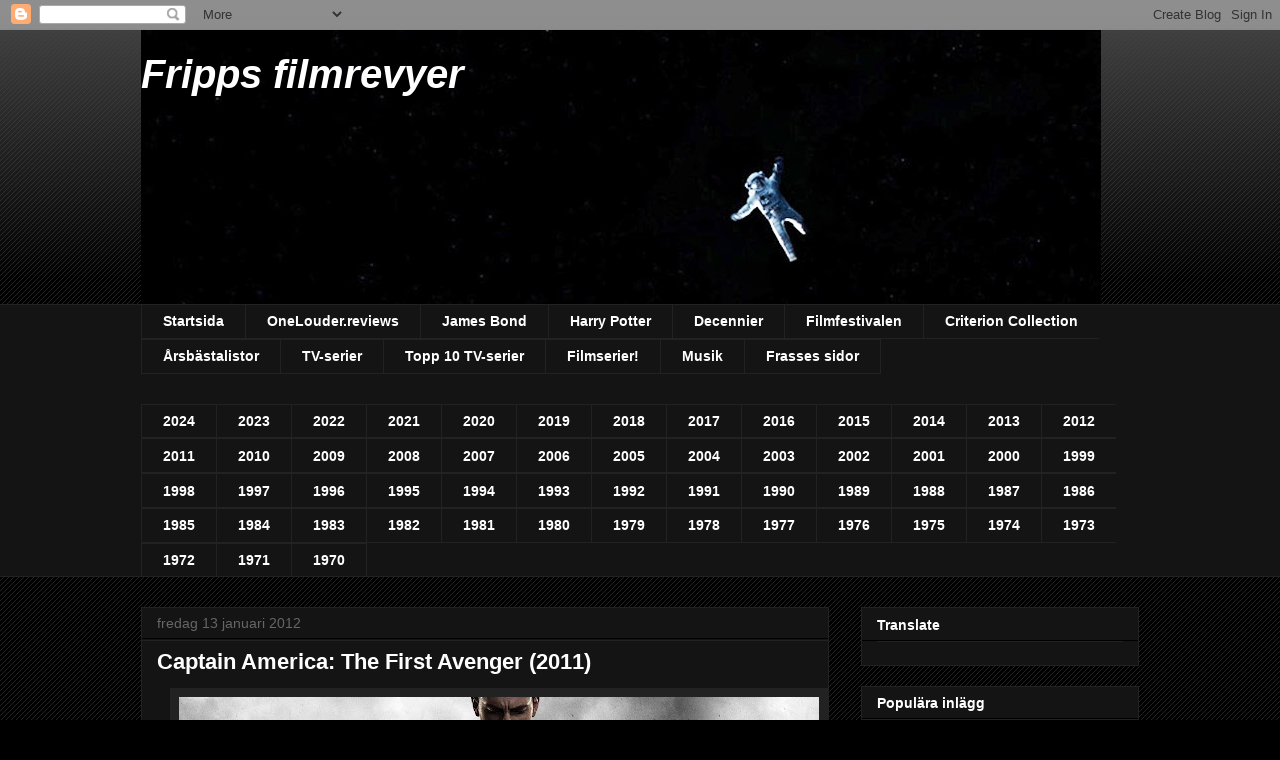

--- FILE ---
content_type: text/html; charset=UTF-8
request_url: https://fripp21.blogspot.com/2012/01/captain-america-first-avenger-2011.html
body_size: 28005
content:
<!DOCTYPE html>
<html class='v2' dir='ltr' lang='sv' xmlns='http://www.w3.org/1999/xhtml' xmlns:b='http://www.google.com/2005/gml/b' xmlns:data='http://www.google.com/2005/gml/data' xmlns:expr='http://www.google.com/2005/gml/expr'>
<head>
<link href='https://www.blogger.com/static/v1/widgets/335934321-css_bundle_v2.css' rel='stylesheet' type='text/css'/>
<meta content='notranslate' name='google'/>
<meta content='width=1100' name='viewport'/>
<meta content='text/html; charset=UTF-8' http-equiv='Content-Type'/>
<meta content='blogger' name='generator'/>
<link href='https://fripp21.blogspot.com/favicon.ico' rel='icon' type='image/x-icon'/>
<link href='http://fripp21.blogspot.com/2012/01/captain-america-first-avenger-2011.html' rel='canonical'/>
<link rel="alternate" type="application/atom+xml" title="Fripps filmrevyer - Atom" href="https://fripp21.blogspot.com/feeds/posts/default" />
<link rel="alternate" type="application/rss+xml" title="Fripps filmrevyer - RSS" href="https://fripp21.blogspot.com/feeds/posts/default?alt=rss" />
<link rel="service.post" type="application/atom+xml" title="Fripps filmrevyer - Atom" href="https://www.blogger.com/feeds/5371630520413596312/posts/default" />

<link rel="alternate" type="application/atom+xml" title="Fripps filmrevyer - Atom" href="https://fripp21.blogspot.com/feeds/3265434504947715360/comments/default" />
<!--Can't find substitution for tag [blog.ieCssRetrofitLinks]-->
<link href='https://blogger.googleusercontent.com/img/b/R29vZ2xl/AVvXsEiIA5jQIgrDsOrlugkuCD-atz1veY3rtyAFLabMUEifgf-YIGhobcDbo-wsOixrV-6atd9bmP6MTGr03vjVz3kOCoXclTKrw7SGYQi7FH0Y0oG_wyF8dRqTh-WuOvo659oBtYWbsU0N-5w/w640-h512/Captain+America.jpg' rel='image_src'/>
<meta content='http://fripp21.blogspot.com/2012/01/captain-america-first-avenger-2011.html' property='og:url'/>
<meta content='Captain America: The First Avenger (2011)' property='og:title'/>
<meta content=' Fondue is just cheese and bread, my friend.   Den enda anledningen till att jag såg denna film är att det är en av många filmer som leder f...' property='og:description'/>
<meta content='https://blogger.googleusercontent.com/img/b/R29vZ2xl/AVvXsEiIA5jQIgrDsOrlugkuCD-atz1veY3rtyAFLabMUEifgf-YIGhobcDbo-wsOixrV-6atd9bmP6MTGr03vjVz3kOCoXclTKrw7SGYQi7FH0Y0oG_wyF8dRqTh-WuOvo659oBtYWbsU0N-5w/w1200-h630-p-k-no-nu/Captain+America.jpg' property='og:image'/>
<title>Fripps filmrevyer: Captain America: The First Avenger (2011)</title>
<style type='text/css'>@font-face{font-family:'Homemade Apple';font-style:normal;font-weight:400;font-display:swap;src:url(//fonts.gstatic.com/s/homemadeapple/v24/Qw3EZQFXECDrI2q789EKQZJob0x6XHgOiJM6.woff2)format('woff2');unicode-range:U+0000-00FF,U+0131,U+0152-0153,U+02BB-02BC,U+02C6,U+02DA,U+02DC,U+0304,U+0308,U+0329,U+2000-206F,U+20AC,U+2122,U+2191,U+2193,U+2212,U+2215,U+FEFF,U+FFFD;}</style>
<style id='page-skin-1' type='text/css'><!--
/*
-----------------------------------------------
Blogger Template Style
Name:     Awesome Inc.
Designer: Tina Chen
URL:      tinachen.org
----------------------------------------------- */
/* Variable definitions
====================
<Variable name="keycolor" description="Main Color" type="color" default="#ffffff"/>
<Group description="Page" selector="body">
<Variable name="body.font" description="Font" type="font"
default="normal normal 13px Arial, Tahoma, Helvetica, FreeSans, sans-serif"/>
<Variable name="body.background.color" description="Background Color" type="color" default="#000000"/>
<Variable name="body.text.color" description="Text Color" type="color" default="#ffffff"/>
</Group>
<Group description="Links" selector=".main-inner">
<Variable name="link.color" description="Link Color" type="color" default="#888888"/>
<Variable name="link.visited.color" description="Visited Color" type="color" default="#444444"/>
<Variable name="link.hover.color" description="Hover Color" type="color" default="#cccccc"/>
</Group>
<Group description="Blog Title" selector=".header h1">
<Variable name="header.font" description="Title Font" type="font"
default="normal bold 40px Arial, Tahoma, Helvetica, FreeSans, sans-serif"/>
<Variable name="header.text.color" description="Title Color" type="color" default="#ffffff" />
<Variable name="header.background.color" description="Header Background" type="color" default="transparent" />
</Group>
<Group description="Blog Description" selector=".header .description">
<Variable name="description.font" description="Font" type="font"
default="normal normal 14px Arial, Tahoma, Helvetica, FreeSans, sans-serif"/>
<Variable name="description.text.color" description="Text Color" type="color"
default="#ffffff" />
</Group>
<Group description="Tabs Text" selector=".tabs-inner .widget li a">
<Variable name="tabs.font" description="Font" type="font"
default="normal bold 14px Arial, Tahoma, Helvetica, FreeSans, sans-serif"/>
<Variable name="tabs.text.color" description="Text Color" type="color" default="#ffffff"/>
<Variable name="tabs.selected.text.color" description="Selected Color" type="color" default="#ffffff"/>
</Group>
<Group description="Tabs Background" selector=".tabs-outer .PageList">
<Variable name="tabs.background.color" description="Background Color" type="color" default="#141414"/>
<Variable name="tabs.selected.background.color" description="Selected Color" type="color" default="#444444"/>
<Variable name="tabs.border.color" description="Border Color" type="color" default="#222222"/>
</Group>
<Group description="Date Header" selector=".main-inner .widget h2.date-header, .main-inner .widget h2.date-header span">
<Variable name="date.font" description="Font" type="font"
default="normal normal 14px Arial, Tahoma, Helvetica, FreeSans, sans-serif"/>
<Variable name="date.text.color" description="Text Color" type="color" default="#666666"/>
<Variable name="date.border.color" description="Border Color" type="color" default="#222222"/>
</Group>
<Group description="Post Title" selector="h3.post-title, h4, h3.post-title a">
<Variable name="post.title.font" description="Font" type="font"
default="normal bold 22px Arial, Tahoma, Helvetica, FreeSans, sans-serif"/>
<Variable name="post.title.text.color" description="Text Color" type="color" default="#ffffff"/>
</Group>
<Group description="Post Background" selector=".post">
<Variable name="post.background.color" description="Background Color" type="color" default="#141414" />
<Variable name="post.border.color" description="Border Color" type="color" default="#222222" />
<Variable name="post.border.bevel.color" description="Bevel Color" type="color" default="#222222"/>
</Group>
<Group description="Gadget Title" selector="h2">
<Variable name="widget.title.font" description="Font" type="font"
default="normal bold 14px Arial, Tahoma, Helvetica, FreeSans, sans-serif"/>
<Variable name="widget.title.text.color" description="Text Color" type="color" default="#ffffff"/>
</Group>
<Group description="Gadget Text" selector=".sidebar .widget">
<Variable name="widget.font" description="Font" type="font"
default="normal normal 14px Arial, Tahoma, Helvetica, FreeSans, sans-serif"/>
<Variable name="widget.text.color" description="Text Color" type="color" default="#ffffff"/>
<Variable name="widget.alternate.text.color" description="Alternate Color" type="color" default="#666666"/>
</Group>
<Group description="Gadget Links" selector=".sidebar .widget">
<Variable name="widget.link.color" description="Link Color" type="color" default="#3d85c6"/>
<Variable name="widget.link.visited.color" description="Visited Color" type="color" default="#9fc5e8"/>
<Variable name="widget.link.hover.color" description="Hover Color" type="color" default="#cccccc"/>
</Group>
<Group description="Gadget Background" selector=".sidebar .widget">
<Variable name="widget.background.color" description="Background Color" type="color" default="#141414"/>
<Variable name="widget.border.color" description="Border Color" type="color" default="#222222"/>
<Variable name="widget.border.bevel.color" description="Bevel Color" type="color" default="#000000"/>
</Group>
<Group description="Sidebar Background" selector=".column-left-inner .column-right-inner">
<Variable name="widget.outer.background.color" description="Background Color" type="color" default="transparent" />
</Group>
<Group description="Images" selector=".main-inner">
<Variable name="image.background.color" description="Background Color" type="color" default="transparent"/>
<Variable name="image.border.color" description="Border Color" type="color" default="transparent"/>
</Group>
<Group description="Feed" selector=".blog-feeds">
<Variable name="feed.text.color" description="Text Color" type="color" default="#ffffff"/>
</Group>
<Group description="Feed Links" selector=".blog-feeds">
<Variable name="feed.link.color" description="Link Color" type="color" default="#3d85c6"/>
<Variable name="feed.link.visited.color" description="Visited Color" type="color" default="#9fc5e8"/>
<Variable name="feed.link.hover.color" description="Hover Color" type="color" default="#cccccc"/>
</Group>
<Group description="Pager" selector=".blog-pager">
<Variable name="pager.background.color" description="Background Color" type="color" default="#141414" />
</Group>
<Group description="Footer" selector=".footer-outer">
<Variable name="footer.background.color" description="Background Color" type="color" default="#141414" />
<Variable name="footer.text.color" description="Text Color" type="color" default="#ffffff" />
</Group>
<Variable name="title.shadow.spread" description="Title Shadow" type="length" default="-1px"/>
<Variable name="body.background" description="Body Background" type="background"
color="#000000"
default="$(color) none repeat scroll top left"/>
<Variable name="body.background.gradient.cap" description="Body Gradient Cap" type="url"
default="none"/>
<Variable name="body.background.size" description="Body Background Size" type="string" default="auto"/>
<Variable name="tabs.background.gradient" description="Tabs Background Gradient" type="url"
default="none"/>
<Variable name="header.background.gradient" description="Header Background Gradient" type="url" default="none" />
<Variable name="header.padding.top" description="Header Top Padding" type="length" default="22px" />
<Variable name="header.margin.top" description="Header Top Margin" type="length" default="0" />
<Variable name="header.margin.bottom" description="Header Bottom Margin" type="length" default="0" />
<Variable name="widget.padding.top" description="Widget Padding Top" type="length" default="8px" />
<Variable name="widget.padding.side" description="Widget Padding Side" type="length" default="15px" />
<Variable name="widget.outer.margin.top" description="Widget Top Margin" type="length" default="0" />
<Variable name="widget.outer.background.gradient" description="Gradient" type="url" default="none" />
<Variable name="widget.border.radius" description="Gadget Border Radius" type="length" default="0" />
<Variable name="outer.shadow.spread" description="Outer Shadow Size" type="length" default="0" />
<Variable name="date.header.border.radius.top" description="Date Header Border Radius Top" type="length" default="0" />
<Variable name="date.header.position" description="Date Header Position" type="length" default="15px" />
<Variable name="date.space" description="Date Space" type="length" default="30px" />
<Variable name="date.position" description="Date Float" type="string" default="static" />
<Variable name="date.padding.bottom" description="Date Padding Bottom" type="length" default="0" />
<Variable name="date.border.size" description="Date Border Size" type="length" default="0" />
<Variable name="date.background" description="Date Background" type="background" color="transparent"
default="$(color) none no-repeat scroll top left" />
<Variable name="date.first.border.radius.top" description="Date First top radius" type="length" default="0" />
<Variable name="date.last.space.bottom" description="Date Last Space Bottom" type="length"
default="20px" />
<Variable name="date.last.border.radius.bottom" description="Date Last bottom radius" type="length" default="0" />
<Variable name="post.first.padding.top" description="First Post Padding Top" type="length" default="0" />
<Variable name="image.shadow.spread" description="Image Shadow Size" type="length" default="0"/>
<Variable name="image.border.radius" description="Image Border Radius" type="length" default="0"/>
<Variable name="separator.outdent" description="Separator Outdent" type="length" default="15px" />
<Variable name="title.separator.border.size" description="Widget Title Border Size" type="length" default="1px" />
<Variable name="list.separator.border.size" description="List Separator Border Size" type="length" default="1px" />
<Variable name="shadow.spread" description="Shadow Size" type="length" default="0"/>
<Variable name="startSide" description="Side where text starts in blog language" type="automatic" default="left"/>
<Variable name="endSide" description="Side where text ends in blog language" type="automatic" default="right"/>
<Variable name="date.side" description="Side where date header is placed" type="string" default="right"/>
<Variable name="pager.border.radius.top" description="Pager Border Top Radius" type="length" default="0" />
<Variable name="pager.space.top" description="Pager Top Space" type="length" default="1em" />
<Variable name="footer.background.gradient" description="Background Gradient" type="url" default="none" />
<Variable name="mobile.background.size" description="Mobile Background Size" type="string"
default="auto"/>
<Variable name="mobile.background.overlay" description="Mobile Background Overlay" type="string"
default="transparent none repeat scroll top left"/>
<Variable name="mobile.button.color" description="Mobile Button Color" type="color" default="#ffffff" />
*/
/* Content
----------------------------------------------- */
body, .body-fauxcolumn-outer {
font: normal normal 13px Arial, Tahoma, Helvetica, FreeSans, sans-serif;
color: #ffffff;
background: #000000 url(//www.blogblog.com/1kt/awesomeinc/body_background_dark.png) repeat scroll top left;
}
html body .content-outer {
min-width: 0;
max-width: 100%;
width: 100%;
}
a:link {
text-decoration: none;
color: #3d85c6;
}
a:visited {
text-decoration: none;
color: #9fc5e8;
}
a:hover {
text-decoration: underline;
color: #cccccc;
}
.body-fauxcolumn-outer .cap-top {
position: absolute;
z-index: 1;
height: 276px;
width: 100%;
background: transparent url(//www.blogblog.com/1kt/awesomeinc/body_gradient_dark.png) repeat-x scroll top left;
_background-image: none;
}
/* Columns
----------------------------------------------- */
.content-inner {
padding: 0;
}
.header-inner .section {
margin: 0 16px;
}
.tabs-inner .section {
margin: 0 16px;
}
.main-inner {
padding-top: 30px;
}
.main-inner .column-center-inner,
.main-inner .column-left-inner,
.main-inner .column-right-inner {
padding: 0 5px;
}
*+html body .main-inner .column-center-inner {
margin-top: -30px;
}
#layout .main-inner .column-center-inner {
margin-top: 0;
}
/* Header
----------------------------------------------- */
.header-outer {
margin: 0 0 0 0;
background: transparent none repeat scroll 0 0;
}
.Header h1 {
font: normal bold 40px Arial, Tahoma, Helvetica, FreeSans, sans-serif;
color: #ffffff;
text-shadow: 0 0 -1px #000000;
}
.Header h1 a {
color: #ffffff;
}
.Header .description {
font: normal normal 14px Arial, Tahoma, Helvetica, FreeSans, sans-serif;
color: #ffffff;
}
.header-inner .Header .titlewrapper,
.header-inner .Header .descriptionwrapper {
padding-left: 0;
padding-right: 0;
margin-bottom: 0;
}
.header-inner .Header .titlewrapper {
padding-top: 22px;
}
/* Tabs
----------------------------------------------- */
.tabs-outer {
overflow: hidden;
position: relative;
background: #141414 none repeat scroll 0 0;
}
#layout .tabs-outer {
overflow: visible;
}
.tabs-cap-top, .tabs-cap-bottom {
position: absolute;
width: 100%;
border-top: 1px solid #222222;
}
.tabs-cap-bottom {
bottom: 0;
}
.tabs-inner .widget li a {
display: inline-block;
margin: 0;
padding: .6em 1.5em;
font: normal bold 14px Arial, Tahoma, Helvetica, FreeSans, sans-serif;
color: #ffffff;
border-top: 1px solid #222222;
border-bottom: 1px solid #222222;
border-left: 1px solid #222222;
height: 16px;
line-height: 16px;
}
.tabs-inner .widget li:last-child a {
border-right: 1px solid #222222;
}
.tabs-inner .widget li.selected a, .tabs-inner .widget li a:hover {
background: #444444 none repeat-x scroll 0 -100px;
color: #ffffff;
}
/* Headings
----------------------------------------------- */
h2 {
font: normal bold 14px Arial, Tahoma, Helvetica, FreeSans, sans-serif;
color: #ffffff;
}
/* Widgets
----------------------------------------------- */
.main-inner .section {
margin: 0 27px;
padding: 0;
}
.main-inner .column-left-outer,
.main-inner .column-right-outer {
margin-top: 0;
}
#layout .main-inner .column-left-outer,
#layout .main-inner .column-right-outer {
margin-top: 0;
}
.main-inner .column-left-inner,
.main-inner .column-right-inner {
background: transparent none repeat 0 0;
-moz-box-shadow: 0 0 0 rgba(0, 0, 0, .2);
-webkit-box-shadow: 0 0 0 rgba(0, 0, 0, .2);
-goog-ms-box-shadow: 0 0 0 rgba(0, 0, 0, .2);
box-shadow: 0 0 0 rgba(0, 0, 0, .2);
-moz-border-radius: 0;
-webkit-border-radius: 0;
-goog-ms-border-radius: 0;
border-radius: 0;
}
#layout .main-inner .column-left-inner,
#layout .main-inner .column-right-inner {
margin-top: 0;
}
.sidebar .widget {
font: normal normal 14px Arial, Tahoma, Helvetica, FreeSans, sans-serif;
color: #ffffff;
}
.sidebar .widget a:link {
color: #3d85c6;
}
.sidebar .widget a:visited {
color: #9fc5e8;
}
.sidebar .widget a:hover {
color: #cccccc;
}
.sidebar .widget h2 {
text-shadow: 0 0 -1px #000000;
}
.main-inner .widget {
background-color: #141414;
border: 1px solid #222222;
padding: 0 15px 15px;
margin: 20px -16px;
-moz-box-shadow: 0 0 0 rgba(0, 0, 0, .2);
-webkit-box-shadow: 0 0 0 rgba(0, 0, 0, .2);
-goog-ms-box-shadow: 0 0 0 rgba(0, 0, 0, .2);
box-shadow: 0 0 0 rgba(0, 0, 0, .2);
-moz-border-radius: 0;
-webkit-border-radius: 0;
-goog-ms-border-radius: 0;
border-radius: 0;
}
.main-inner .widget h2 {
margin: 0 -15px;
padding: .6em 15px .5em;
border-bottom: 1px solid #000000;
}
.footer-inner .widget h2 {
padding: 0 0 .4em;
border-bottom: 1px solid #000000;
}
.main-inner .widget h2 + div, .footer-inner .widget h2 + div {
border-top: 1px solid #222222;
padding-top: 8px;
}
.main-inner .widget .widget-content {
margin: 0 -15px;
padding: 7px 15px 0;
}
.main-inner .widget ul, .main-inner .widget #ArchiveList ul.flat {
margin: -8px -15px 0;
padding: 0;
list-style: none;
}
.main-inner .widget #ArchiveList {
margin: -8px 0 0;
}
.main-inner .widget ul li, .main-inner .widget #ArchiveList ul.flat li {
padding: .5em 15px;
text-indent: 0;
color: #666666;
border-top: 1px solid #222222;
border-bottom: 1px solid #000000;
}
.main-inner .widget #ArchiveList ul li {
padding-top: .25em;
padding-bottom: .25em;
}
.main-inner .widget ul li:first-child, .main-inner .widget #ArchiveList ul.flat li:first-child {
border-top: none;
}
.main-inner .widget ul li:last-child, .main-inner .widget #ArchiveList ul.flat li:last-child {
border-bottom: none;
}
.post-body {
position: relative;
}
.main-inner .widget .post-body ul {
padding: 0 2.5em;
margin: .5em 0;
list-style: disc;
}
.main-inner .widget .post-body ul li {
padding: 0.25em 0;
margin-bottom: .25em;
color: #ffffff;
border: none;
}
.footer-inner .widget ul {
padding: 0;
list-style: none;
}
.widget .zippy {
color: #666666;
}
/* Posts
----------------------------------------------- */
body .main-inner .Blog {
padding: 0;
margin-bottom: 1em;
background-color: transparent;
border: none;
-moz-box-shadow: 0 0 0 rgba(0, 0, 0, 0);
-webkit-box-shadow: 0 0 0 rgba(0, 0, 0, 0);
-goog-ms-box-shadow: 0 0 0 rgba(0, 0, 0, 0);
box-shadow: 0 0 0 rgba(0, 0, 0, 0);
}
.main-inner .section:last-child .Blog:last-child {
padding: 0;
margin-bottom: 1em;
}
.main-inner .widget h2.date-header {
margin: 0 -15px 1px;
padding: 0 0 0 0;
font: normal normal 14px Arial, Tahoma, Helvetica, FreeSans, sans-serif;
color: #666666;
background: transparent none no-repeat scroll top left;
border-top: 0 solid #222222;
border-bottom: 1px solid #000000;
-moz-border-radius-topleft: 0;
-moz-border-radius-topright: 0;
-webkit-border-top-left-radius: 0;
-webkit-border-top-right-radius: 0;
border-top-left-radius: 0;
border-top-right-radius: 0;
position: static;
bottom: 100%;
right: 15px;
text-shadow: 0 0 -1px #000000;
}
.main-inner .widget h2.date-header span {
font: normal normal 14px Arial, Tahoma, Helvetica, FreeSans, sans-serif;
display: block;
padding: .5em 15px;
border-left: 0 solid #222222;
border-right: 0 solid #222222;
}
.date-outer {
position: relative;
margin: 30px 0 20px;
padding: 0 15px;
background-color: #141414;
border: 1px solid #222222;
-moz-box-shadow: 0 0 0 rgba(0, 0, 0, .2);
-webkit-box-shadow: 0 0 0 rgba(0, 0, 0, .2);
-goog-ms-box-shadow: 0 0 0 rgba(0, 0, 0, .2);
box-shadow: 0 0 0 rgba(0, 0, 0, .2);
-moz-border-radius: 0;
-webkit-border-radius: 0;
-goog-ms-border-radius: 0;
border-radius: 0;
}
.date-outer:first-child {
margin-top: 0;
}
.date-outer:last-child {
margin-bottom: 20px;
-moz-border-radius-bottomleft: 0;
-moz-border-radius-bottomright: 0;
-webkit-border-bottom-left-radius: 0;
-webkit-border-bottom-right-radius: 0;
-goog-ms-border-bottom-left-radius: 0;
-goog-ms-border-bottom-right-radius: 0;
border-bottom-left-radius: 0;
border-bottom-right-radius: 0;
}
.date-posts {
margin: 0 -15px;
padding: 0 15px;
clear: both;
}
.post-outer, .inline-ad {
border-top: 1px solid #222222;
margin: 0 -15px;
padding: 15px 15px;
}
.post-outer {
padding-bottom: 10px;
}
.post-outer:first-child {
padding-top: 0;
border-top: none;
}
.post-outer:last-child, .inline-ad:last-child {
border-bottom: none;
}
.post-body {
position: relative;
}
.post-body img {
padding: 8px;
background: #222222;
border: 1px solid transparent;
-moz-box-shadow: 0 0 0 rgba(0, 0, 0, .2);
-webkit-box-shadow: 0 0 0 rgba(0, 0, 0, .2);
box-shadow: 0 0 0 rgba(0, 0, 0, .2);
-moz-border-radius: 0;
-webkit-border-radius: 0;
border-radius: 0;
}
h3.post-title, h4 {
font: normal bold 22px Arial, Tahoma, Helvetica, FreeSans, sans-serif;
color: #ffffff;
}
h3.post-title a {
font: normal bold 22px Arial, Tahoma, Helvetica, FreeSans, sans-serif;
color: #ffffff;
}
h3.post-title a:hover {
color: #cccccc;
text-decoration: underline;
}
.post-header {
margin: 0 0 1em;
}
.post-body {
line-height: 1.4;
}
.post-outer h2 {
color: #ffffff;
}
.post-footer {
margin: 1.5em 0 0;
}
#blog-pager {
padding: 15px;
font-size: 120%;
background-color: #141414;
border: 1px solid #222222;
-moz-box-shadow: 0 0 0 rgba(0, 0, 0, .2);
-webkit-box-shadow: 0 0 0 rgba(0, 0, 0, .2);
-goog-ms-box-shadow: 0 0 0 rgba(0, 0, 0, .2);
box-shadow: 0 0 0 rgba(0, 0, 0, .2);
-moz-border-radius: 0;
-webkit-border-radius: 0;
-goog-ms-border-radius: 0;
border-radius: 0;
-moz-border-radius-topleft: 0;
-moz-border-radius-topright: 0;
-webkit-border-top-left-radius: 0;
-webkit-border-top-right-radius: 0;
-goog-ms-border-top-left-radius: 0;
-goog-ms-border-top-right-radius: 0;
border-top-left-radius: 0;
border-top-right-radius-topright: 0;
margin-top: 1em;
}
.blog-feeds, .post-feeds {
margin: 1em 0;
text-align: center;
color: #ffffff;
}
.blog-feeds a, .post-feeds a {
color: #3d85c6;
}
.blog-feeds a:visited, .post-feeds a:visited {
color: #9fc5e8;
}
.blog-feeds a:hover, .post-feeds a:hover {
color: #cccccc;
}
.post-outer .comments {
margin-top: 2em;
}
/* Comments
----------------------------------------------- */
.comments .comments-content .icon.blog-author {
background-repeat: no-repeat;
background-image: url([data-uri]);
}
.comments .comments-content .loadmore a {
border-top: 1px solid #222222;
border-bottom: 1px solid #222222;
}
.comments .continue {
border-top: 2px solid #222222;
}
/* Footer
----------------------------------------------- */
.footer-outer {
margin: -0 0 -1px;
padding: 0 0 0;
color: #ffffff;
overflow: hidden;
}
.footer-fauxborder-left {
border-top: 1px solid #222222;
background: #141414 none repeat scroll 0 0;
-moz-box-shadow: 0 0 0 rgba(0, 0, 0, .2);
-webkit-box-shadow: 0 0 0 rgba(0, 0, 0, .2);
-goog-ms-box-shadow: 0 0 0 rgba(0, 0, 0, .2);
box-shadow: 0 0 0 rgba(0, 0, 0, .2);
margin: 0 -0;
}
/* Mobile
----------------------------------------------- */
body.mobile {
background-size: auto;
}
.mobile .body-fauxcolumn-outer {
background: transparent none repeat scroll top left;
}
*+html body.mobile .main-inner .column-center-inner {
margin-top: 0;
}
.mobile .main-inner .widget {
padding: 0 0 15px;
}
.mobile .main-inner .widget h2 + div,
.mobile .footer-inner .widget h2 + div {
border-top: none;
padding-top: 0;
}
.mobile .footer-inner .widget h2 {
padding: 0.5em 0;
border-bottom: none;
}
.mobile .main-inner .widget .widget-content {
margin: 0;
padding: 7px 0 0;
}
.mobile .main-inner .widget ul,
.mobile .main-inner .widget #ArchiveList ul.flat {
margin: 0 -15px 0;
}
.mobile .main-inner .widget h2.date-header {
right: 0;
}
.mobile .date-header span {
padding: 0.4em 0;
}
.mobile .date-outer:first-child {
margin-bottom: 0;
border: 1px solid #222222;
-moz-border-radius-topleft: 0;
-moz-border-radius-topright: 0;
-webkit-border-top-left-radius: 0;
-webkit-border-top-right-radius: 0;
-goog-ms-border-top-left-radius: 0;
-goog-ms-border-top-right-radius: 0;
border-top-left-radius: 0;
border-top-right-radius: 0;
}
.mobile .date-outer {
border-color: #222222;
border-width: 0 1px 1px;
}
.mobile .date-outer:last-child {
margin-bottom: 0;
}
.mobile .main-inner {
padding: 0;
}
.mobile .header-inner .section {
margin: 0;
}
.mobile .blog-posts {
padding: 0 10px;
}
.mobile .post-outer, .mobile .inline-ad {
padding: 5px 0;
}
.mobile .tabs-inner .section {
margin: 0 10px;
}
.mobile .main-inner .widget h2 {
margin: 0;
padding: 0;
}
.mobile .main-inner .widget h2.date-header span {
padding: 0;
}
.mobile .main-inner .widget .widget-content {
margin: 0;
padding: 7px 0 0;
}
.mobile #blog-pager {
border: 1px solid transparent;
background: #141414 none repeat scroll 0 0;
}
.mobile .main-inner .column-left-inner,
.mobile .main-inner .column-right-inner {
background: transparent none repeat 0 0;
-moz-box-shadow: none;
-webkit-box-shadow: none;
-goog-ms-box-shadow: none;
box-shadow: none;
}
.mobile .date-posts {
margin: 0;
padding: 0;
}
.mobile .footer-fauxborder-left {
margin: 0;
border-top: inherit;
}
.mobile .main-inner .section:last-child .Blog:last-child {
margin-bottom: 0;
}
.mobile-index-contents {
color: #ffffff;
}
.mobile .mobile-link-button {
background: #3d85c6 none repeat scroll 0 0;
}
.mobile-link-button a:link, .mobile-link-button a:visited {
color: #ffffff;
}
.mobile .tabs-inner .PageList .widget-content {
background: transparent;
border-top: 1px solid;
border-color: #222222;
color: #ffffff;
}
.mobile .tabs-inner .PageList .widget-content .pagelist-arrow {
border-left: 1px solid #222222;
}

--></style>
<style id='template-skin-1' type='text/css'><!--
body {
min-width: 1030px;
}
.content-outer, .content-fauxcolumn-outer, .region-inner {
min-width: 1030px;
max-width: 1030px;
_width: 1030px;
}
.main-inner .columns {
padding-left: 0;
padding-right: 310px;
}
.main-inner .fauxcolumn-center-outer {
left: 0;
right: 310px;
/* IE6 does not respect left and right together */
_width: expression(this.parentNode.offsetWidth -
parseInt("0") -
parseInt("310px") + 'px');
}
.main-inner .fauxcolumn-left-outer {
width: 0;
}
.main-inner .fauxcolumn-right-outer {
width: 310px;
}
.main-inner .column-left-outer {
width: 0;
right: 100%;
margin-left: -0;
}
.main-inner .column-right-outer {
width: 310px;
margin-right: -310px;
}
#layout {
min-width: 0;
}
#layout .content-outer {
min-width: 0;
width: 800px;
}
#layout .region-inner {
min-width: 0;
width: auto;
}
body#layout div.add_widget {
padding: 8px;
}
body#layout div.add_widget a {
margin-left: 32px;
}
--></style>
<link href='https://www.blogger.com/dyn-css/authorization.css?targetBlogID=5371630520413596312&amp;zx=863bd5aa-9ff9-40a5-8143-890de881eb21' media='none' onload='if(media!=&#39;all&#39;)media=&#39;all&#39;' rel='stylesheet'/><noscript><link href='https://www.blogger.com/dyn-css/authorization.css?targetBlogID=5371630520413596312&amp;zx=863bd5aa-9ff9-40a5-8143-890de881eb21' rel='stylesheet'/></noscript>
<meta name='google-adsense-platform-account' content='ca-host-pub-1556223355139109'/>
<meta name='google-adsense-platform-domain' content='blogspot.com'/>

</head>
<body class='loading'>
<div class='navbar section' id='navbar' name='Navbar'><div class='widget Navbar' data-version='1' id='Navbar1'><script type="text/javascript">
    function setAttributeOnload(object, attribute, val) {
      if(window.addEventListener) {
        window.addEventListener('load',
          function(){ object[attribute] = val; }, false);
      } else {
        window.attachEvent('onload', function(){ object[attribute] = val; });
      }
    }
  </script>
<div id="navbar-iframe-container"></div>
<script type="text/javascript" src="https://apis.google.com/js/platform.js"></script>
<script type="text/javascript">
      gapi.load("gapi.iframes:gapi.iframes.style.bubble", function() {
        if (gapi.iframes && gapi.iframes.getContext) {
          gapi.iframes.getContext().openChild({
              url: 'https://www.blogger.com/navbar/5371630520413596312?po\x3d3265434504947715360\x26origin\x3dhttps://fripp21.blogspot.com',
              where: document.getElementById("navbar-iframe-container"),
              id: "navbar-iframe"
          });
        }
      });
    </script><script type="text/javascript">
(function() {
var script = document.createElement('script');
script.type = 'text/javascript';
script.src = '//pagead2.googlesyndication.com/pagead/js/google_top_exp.js';
var head = document.getElementsByTagName('head')[0];
if (head) {
head.appendChild(script);
}})();
</script>
</div></div>
<div class='body-fauxcolumns'>
<div class='fauxcolumn-outer body-fauxcolumn-outer'>
<div class='cap-top'>
<div class='cap-left'></div>
<div class='cap-right'></div>
</div>
<div class='fauxborder-left'>
<div class='fauxborder-right'></div>
<div class='fauxcolumn-inner'>
</div>
</div>
<div class='cap-bottom'>
<div class='cap-left'></div>
<div class='cap-right'></div>
</div>
</div>
</div>
<div class='content'>
<div class='content-fauxcolumns'>
<div class='fauxcolumn-outer content-fauxcolumn-outer'>
<div class='cap-top'>
<div class='cap-left'></div>
<div class='cap-right'></div>
</div>
<div class='fauxborder-left'>
<div class='fauxborder-right'></div>
<div class='fauxcolumn-inner'>
</div>
</div>
<div class='cap-bottom'>
<div class='cap-left'></div>
<div class='cap-right'></div>
</div>
</div>
</div>
<div class='content-outer'>
<div class='content-cap-top cap-top'>
<div class='cap-left'></div>
<div class='cap-right'></div>
</div>
<div class='fauxborder-left content-fauxborder-left'>
<div class='fauxborder-right content-fauxborder-right'></div>
<div class='content-inner'>
<header>
<div class='header-outer'>
<div class='header-cap-top cap-top'>
<div class='cap-left'></div>
<div class='cap-right'></div>
</div>
<div class='fauxborder-left header-fauxborder-left'>
<div class='fauxborder-right header-fauxborder-right'></div>
<div class='region-inner header-inner'>
<div class='header section' id='header' name='Rubrik'><div class='widget Header' data-version='1' id='Header1'>
<div id='header-inner' style='background-image: url("https://blogger.googleusercontent.com/img/b/R29vZ2xl/AVvXsEh9Dfp1le1xOCSjI2GtB3DLWDc7d_pNzABSjnunbZ4cOnJ7K5H4HCNaoUqysvw4e7Z2Qla_QyBROp2Vr9iq01m4AgUK_0N9ueeFzuyS10esRazpLwd_nuRDgVwY7JuJp5oS8bfNAvVCL2U/s1600/Gravity+960x540+C.jpg"); background-position: left; width: 960px; min-height: 274px; _height: 274px; background-repeat: no-repeat; '>
<div class='titlewrapper' style='background: transparent'>
<h1 class='title' style='background: transparent; border-width: 0px'>
<a href='https://fripp21.blogspot.com/'>
<i>Fripps filmrevyer</i>
</a>
</h1>
</div>
<div class='descriptionwrapper'>
<p class='description'><span>
</span></p>
</div>
</div>
</div></div>
</div>
</div>
<div class='header-cap-bottom cap-bottom'>
<div class='cap-left'></div>
<div class='cap-right'></div>
</div>
</div>
</header>
<div class='tabs-outer'>
<div class='tabs-cap-top cap-top'>
<div class='cap-left'></div>
<div class='cap-right'></div>
</div>
<div class='fauxborder-left tabs-fauxborder-left'>
<div class='fauxborder-right tabs-fauxborder-right'></div>
<div class='region-inner tabs-inner'>
<div class='tabs section' id='crosscol' name='Alla kolumner'><div class='widget PageList' data-version='1' id='PageList1'>
<h2>Sidor</h2>
<div class='widget-content'>
<ul>
<li>
<a href='https://fripp21.blogspot.com/'>Startsida</a>
</li>
<li>
<a href='https://fripp21.blogspot.com/p/onelouder-reviews.html'>OneLouder.reviews</a>
</li>
<li>
<a href='http://fripp21.blogspot.com/p/bond.html'>James Bond</a>
</li>
<li>
<a href='http://fripp21.blogspot.com/p/harry-potter.html'>Harry Potter</a>
</li>
<li>
<a href='http://fripp21.blogspot.com/p/decennier.html'>Decennier</a>
</li>
<li>
<a href='http://fripp21.blogspot.com/p/filmfestivalen.html'>Filmfestivalen</a>
</li>
<li>
<a href='http://fripp21.blogspot.com/p/criterion-collection.html'>Criterion Collection</a>
</li>
<li>
<a href='http://fripp21.blogspot.com/p/top-5-by-actor-director-genre.html'>Årsbästalistor</a>
</li>
<li>
<a href='http://fripp21.blogspot.com/p/serier.html'>TV-serier</a>
</li>
<li>
<a href='http://fripp21.blogspot.se/2015/10/top-10-tv-series-of-all-time-part-2.html'>Topp 10 TV-serier</a>
</li>
<li>
<a href='http://fripp21.blogspot.com/p/filmserier.html'>Filmserier!</a>
</li>
<li>
<a href='http://fripp21.blogspot.com/p/henkes-best-of.html'>Musik</a>
</li>
<li>
<a href='https://fripp21.blogspot.com/p/frasses-sidor.html'>Frasses sidor</a>
</li>
</ul>
<div class='clear'></div>
</div>
</div></div>
<div class='tabs section' id='crosscol-overflow' name='Cross-Column 2'><div class='widget LinkList' data-version='1' id='LinkList1'>
<h2>Årsbästalistor</h2>
<div class='widget-content'>
<ul>
<li><a href='https://fripp21.blogspot.com/2025/05/top-10-films-of-2024.html'>2024</a></li>
<li><a href='https://fripp21.blogspot.com/2024/11/top-10-films-of-2023.html'>2023</a></li>
<li><a href='http://fripp21.blogspot.com/2023/04/top-10-films-of-2022.html'>2022</a></li>
<li><a href='http://fripp21.blogspot.com/2022/11/top-10-films-of-2021.html'>2021</a></li>
<li><a href='http://fripp21.blogspot.com/2021/09/top-10-films-of-2020.html'>2020</a></li>
<li><a href='http://fripp21.blogspot.com/2020/02/top-10-films-of-2019.html'>2019</a></li>
<li><a href='http://fripp21.blogspot.com/2019/04/top-10-films-of-2018.html'>2018</a></li>
<li><a href='http://fripp21.blogspot.com/2022/12/top-10-films-of-2017-version-2.html'>2017</a></li>
<li><a href='http://fripp21.blogspot.se/2017/05/top-10-films-of-2016.html'>2016</a></li>
<li><a href='http://fripp21.blogspot.se/2016/02/top-10-films-of-2015.html'>2015</a></li>
<li><a href='http://fripp21.blogspot.se/2015/04/top-10-films-of-2014.html'>2014</a></li>
<li><a href='http://fripp21.blogspot.se/2014/03/top-10-films-of-2013.html'>2013</a></li>
<li><a href='http://fripp21.blogspot.se/2013/03/top-10-films-of-2012.html'>2012</a></li>
<li><a href='http://fripp21.blogspot.se/2012/03/top-10-films-of-2011.html'>2011</a></li>
<li><a href='http://fripp21.blogspot.se/2011/05/top-10-films-of-2010.html'>2010</a></li>
<li><a href='http://fripp21.blogspot.se/2014/05/top-10-films-of-2009-version-2.html'>2009</a></li>
<li><a href='http://fripp21.blogspot.se/2014/07/top-10-films-of-2008-version-2.html'>2008</a></li>
<li><a href='http://fripp21.blogspot.se/2014/03/top-10-films-of-2007.html'>2007</a></li>
<li><a href='http://fripp21.blogspot.se/2012/07/top-10-films-of-2006.html'>2006</a></li>
<li><a href='http://fripp21.blogspot.se/2015/01/top-10-films-of-2005-version-2.html'>2005</a></li>
<li><a href='http://fripp21.blogspot.se/2015/04/top-10-films-of-2004-version-2.html'>2004</a></li>
<li><a href='http://fripp21.blogspot.se/2012/05/top-10-films-of-2003.html'>2003</a></li>
<li><a href='http://fripp21.blogspot.se/2012/04/top-10-films-of-2002.html'>2002</a></li>
<li><a href='http://fripp21.blogspot.se/2012/04/top-10-films-of-2001.html'>2001</a></li>
<li><a href='http://fripp21.blogspot.se/2012/04/top-10-films-of-2000.html'>2000</a></li>
<li><a href='http://fripp21.blogspot.se/2014/04/top-10-films-of-1999.html'>1999</a></li>
<li><a href='http://fripp21.blogspot.se/2014/08/top-10-films-of-1998.html'>1998</a></li>
<li><a href='http://fripp21.blogspot.se/2015/05/top-10-films-of-1997.html'>1997</a></li>
<li><a href='http://fripp21.blogspot.se/2014/11/top-10-films-of-1996.html'>1996</a></li>
<li><a href='http://fripp21.blogspot.se/2015/02/top-10-films-of-1995.html'>1995</a></li>
<li><a href='http://fripp21.blogspot.se/2016/02/top-10-films-of-1994.html'>1994</a></li>
<li><a href='http://fripp21.blogspot.se/2016/06/top-10-films-of-1993-version-2.html'>1993</a></li>
<li><a href='http://fripp21.blogspot.se/2016/03/top-10-films-of-1992.html'>1992</a></li>
<li><a href='http://fripp21.blogspot.se/2016/04/top-10-films-of-1991.html'>1991</a></li>
<li><a href='http://fripp21.blogspot.se/2016/05/top-10-films-of-1990.html'>1990</a></li>
<li><a href='http://fripp21.blogspot.se/2016/06/top-10-films-of-1989.html'>1989</a></li>
<li><a href='http://fripp21.blogspot.se/2014/06/top-10-films-of-1988.html'>1988</a></li>
<li><a href='http://fripp21.blogspot.se/2015/06/top-10-films-of-1987.html'>1987</a></li>
<li><a href='http://fripp21.blogspot.se/2014/09/top-10-films-of-1986.html'>1986</a></li>
<li><a href='http://fripp21.blogspot.se/2015/03/top-10-films-of-1985.html'>1985</a></li>
<li><a href='http://fripp21.blogspot.se/2016/09/top-10-films-of-1984.html'>1984</a></li>
<li><a href='http://fripp21.blogspot.se/2016/10/top-10-films-of-1983.html'>1983</a></li>
<li><a href='http://fripp21.blogspot.se/2016/11/top-10-films-of-1982.html'>1982</a></li>
<li><a href='http://fripp21.blogspot.se/2016/12/top-10-films-of-1981.html'>1981</a></li>
<li><a href='http://fripp21.blogspot.se/2017/01/top-10-films-of-1980.html'>1980</a></li>
<li><a href='http://fripp21.blogspot.se/2017/02/top-10-films-of-1979.html'>1979</a></li>
<li><a href='http://fripp21.blogspot.se/2017/03/top-10-films-of-1978.html'>1978</a></li>
<li><a href='http://fripp21.blogspot.se/2017/04/top-10-films-of-1977.html'>1977</a></li>
<li><a href='http://fripp21.blogspot.se/2017/05/top-10-films-of-1976.html'>1976</a></li>
<li><a href='http://fripp21.blogspot.se/2017/06/top-10-films-of-1975.html'>1975</a></li>
<li><a href='http://fripp21.blogspot.se/2017/07/top-10-films-of-1974.html'>1974</a></li>
<li><a href='http://fripp21.blogspot.se/2017/08/top-10-films-of-1973.html'>1973</a></li>
<li><a href='http://fripp21.blogspot.se/2017/09/top-10-films-of-1972.html'>1972</a></li>
<li><a href='http://fripp21.blogspot.se/2017/10/top-10-films-of-1971.html'>1971</a></li>
<li><a href='http://fripp21.blogspot.se/2017/11/top-10-films-of-1970.html'>1970</a></li>
</ul>
<div class='clear'></div>
</div>
</div></div>
</div>
</div>
<div class='tabs-cap-bottom cap-bottom'>
<div class='cap-left'></div>
<div class='cap-right'></div>
</div>
</div>
<div class='main-outer'>
<div class='main-cap-top cap-top'>
<div class='cap-left'></div>
<div class='cap-right'></div>
</div>
<div class='fauxborder-left main-fauxborder-left'>
<div class='fauxborder-right main-fauxborder-right'></div>
<div class='region-inner main-inner'>
<div class='columns fauxcolumns'>
<div class='fauxcolumn-outer fauxcolumn-center-outer'>
<div class='cap-top'>
<div class='cap-left'></div>
<div class='cap-right'></div>
</div>
<div class='fauxborder-left'>
<div class='fauxborder-right'></div>
<div class='fauxcolumn-inner'>
</div>
</div>
<div class='cap-bottom'>
<div class='cap-left'></div>
<div class='cap-right'></div>
</div>
</div>
<div class='fauxcolumn-outer fauxcolumn-left-outer'>
<div class='cap-top'>
<div class='cap-left'></div>
<div class='cap-right'></div>
</div>
<div class='fauxborder-left'>
<div class='fauxborder-right'></div>
<div class='fauxcolumn-inner'>
</div>
</div>
<div class='cap-bottom'>
<div class='cap-left'></div>
<div class='cap-right'></div>
</div>
</div>
<div class='fauxcolumn-outer fauxcolumn-right-outer'>
<div class='cap-top'>
<div class='cap-left'></div>
<div class='cap-right'></div>
</div>
<div class='fauxborder-left'>
<div class='fauxborder-right'></div>
<div class='fauxcolumn-inner'>
</div>
</div>
<div class='cap-bottom'>
<div class='cap-left'></div>
<div class='cap-right'></div>
</div>
</div>
<!-- corrects IE6 width calculation -->
<div class='columns-inner'>
<div class='column-center-outer'>
<div class='column-center-inner'>
<div class='main section' id='main' name='Huvudsektion'><div class='widget Blog' data-version='1' id='Blog1'>
<div class='blog-posts hfeed'>

          <div class="date-outer">
        
<h2 class='date-header'><span>fredag 13 januari 2012</span></h2>

          <div class="date-posts">
        
<div class='post-outer'>
<div class='post hentry uncustomized-post-template' itemprop='blogPost' itemscope='itemscope' itemtype='http://schema.org/BlogPosting'>
<meta content='https://blogger.googleusercontent.com/img/b/R29vZ2xl/AVvXsEiIA5jQIgrDsOrlugkuCD-atz1veY3rtyAFLabMUEifgf-YIGhobcDbo-wsOixrV-6atd9bmP6MTGr03vjVz3kOCoXclTKrw7SGYQi7FH0Y0oG_wyF8dRqTh-WuOvo659oBtYWbsU0N-5w/w640-h512/Captain+America.jpg' itemprop='image_url'/>
<meta content='5371630520413596312' itemprop='blogId'/>
<meta content='3265434504947715360' itemprop='postId'/>
<a name='3265434504947715360'></a>
<h3 class='post-title entry-title' itemprop='name'>
Captain America: The First Avenger (2011)
</h3>
<div class='post-header'>
<div class='post-header-line-1'></div>
</div>
<div class='post-body entry-content' id='post-body-3265434504947715360' itemprop='description articleBody'>
<div dir="ltr" style="text-align: left;" trbidi="on"><div class="separator" style="clear: both; text-align: center;"><a href="https://blogger.googleusercontent.com/img/b/R29vZ2xl/AVvXsEiIA5jQIgrDsOrlugkuCD-atz1veY3rtyAFLabMUEifgf-YIGhobcDbo-wsOixrV-6atd9bmP6MTGr03vjVz3kOCoXclTKrw7SGYQi7FH0Y0oG_wyF8dRqTh-WuOvo659oBtYWbsU0N-5w/s1600/Captain+America.jpg" style="margin-left: 1em; margin-right: 1em;"><img border="0" height="512" src="https://blogger.googleusercontent.com/img/b/R29vZ2xl/AVvXsEiIA5jQIgrDsOrlugkuCD-atz1veY3rtyAFLabMUEifgf-YIGhobcDbo-wsOixrV-6atd9bmP6MTGr03vjVz3kOCoXclTKrw7SGYQi7FH0Y0oG_wyF8dRqTh-WuOvo659oBtYWbsU0N-5w/w640-h512/Captain+America.jpg" width="640" /></a></div><br />
<i>Fondue is just cheese and bread, my friend.</i><br />
<br />
Den enda anledningen till att jag såg denna film är att det är en av många filmer som leder fram till "The Avengers" som har premiär senare i år. Favoriten Joss Whedon har ju fått uppdraget att skriva manus och regissera "The Avengers". Filmen väver ihop flera historier och seriefigurer från Marvels universum som Iron Man, Captain America, Thor, Black Widow med flera.<br />
<br />
"Captain America: The First Avenger" är osannolikt tråkig och som helhet mycket, mycket dålig. Den är regisserad av Joe Johnston som tidigare gjort storfilmer som "The Rocketeer" och "Jumanji". Självklart är filmen tekniskt bra gjord, men den är själlös, humorlös, fri från allt vad romantik heter och dessutom en riktigt risig actionfilm. Dess styrka är... inget.<br />
<br />
Jag vill jämföra med en annan av filmerna som leder fram till "The Avengers", nämligen "Iron Man". Robert Downey Jr's humor och glimten i ögat gör att "Iron Man"-filmerna är underhållande, men i "Captain America" får vi en livlös Chris Evans i huvudrollen. Jag har sällan skådat en så blek skådespelare, helt utan karisma. Det enda jag undrar över är hur han gjorde då han byggde på sig alla musklerna, han var ju spinkig i början men stor som ett hus i slutet av filmen. Han verkade också bli längre på något mystiskt sätt en bit in i historien. Jag misstänker att han tog anabola steroider! Olagligt... Hmmm.<br />
<br />
Som förberedelse inför Joss Whedons film "måste" jag nog ta mig igenom "Thor" också. Jag hoppas bara att den är lite mer uthärdlig.<br />
<br />
Jag känner mig givmild och ger därför "Captain America: the First Avenger" <i>en</i> fånig rund sköld av fem möjliga.<br />
<br />
<b>Betyg: 1/5</b></div>
<div style='clear: both;'></div>
</div>
<div class='post-footer'>
<div class='post-footer-line post-footer-line-1'>
<span class='post-author vcard'>
Upplagd av
<span class='fn' itemprop='author' itemscope='itemscope' itemtype='http://schema.org/Person'>
<meta content='https://www.blogger.com/profile/09420054027064446745' itemprop='url'/>
<a class='g-profile' href='https://www.blogger.com/profile/09420054027064446745' rel='author' title='author profile'>
<span itemprop='name'>Henke</span>
</a>
</span>
</span>
<span class='post-timestamp'>
kl.
<meta content='http://fripp21.blogspot.com/2012/01/captain-america-first-avenger-2011.html' itemprop='url'/>
<a class='timestamp-link' href='https://fripp21.blogspot.com/2012/01/captain-america-first-avenger-2011.html' rel='bookmark' title='permanent link'><abbr class='published' itemprop='datePublished' title='2012-01-13T12:46:00+01:00'>12:46</abbr></a>
</span>
<span class='post-comment-link'>
</span>
<span class='post-icons'>
<span class='item-action'>
<a href='https://www.blogger.com/email-post/5371630520413596312/3265434504947715360' title='Skicka inlägg'>
<img alt='' class='icon-action' height='13' src='https://resources.blogblog.com/img/icon18_email.gif' width='18'/>
</a>
</span>
<span class='item-control blog-admin pid-421903668'>
<a href='https://www.blogger.com/post-edit.g?blogID=5371630520413596312&postID=3265434504947715360&from=pencil' title='Redigera inlägg'>
<img alt='' class='icon-action' height='18' src='https://resources.blogblog.com/img/icon18_edit_allbkg.gif' width='18'/>
</a>
</span>
</span>
<div class='post-share-buttons goog-inline-block'>
<a class='goog-inline-block share-button sb-email' href='https://www.blogger.com/share-post.g?blogID=5371630520413596312&postID=3265434504947715360&target=email' target='_blank' title='Skicka med e-post'><span class='share-button-link-text'>Skicka med e-post</span></a><a class='goog-inline-block share-button sb-blog' href='https://www.blogger.com/share-post.g?blogID=5371630520413596312&postID=3265434504947715360&target=blog' onclick='window.open(this.href, "_blank", "height=270,width=475"); return false;' target='_blank' title='BlogThis!'><span class='share-button-link-text'>BlogThis!</span></a><a class='goog-inline-block share-button sb-twitter' href='https://www.blogger.com/share-post.g?blogID=5371630520413596312&postID=3265434504947715360&target=twitter' target='_blank' title='Dela på X'><span class='share-button-link-text'>Dela på X</span></a><a class='goog-inline-block share-button sb-facebook' href='https://www.blogger.com/share-post.g?blogID=5371630520413596312&postID=3265434504947715360&target=facebook' onclick='window.open(this.href, "_blank", "height=430,width=640"); return false;' target='_blank' title='Dela på Facebook'><span class='share-button-link-text'>Dela på Facebook</span></a><a class='goog-inline-block share-button sb-pinterest' href='https://www.blogger.com/share-post.g?blogID=5371630520413596312&postID=3265434504947715360&target=pinterest' target='_blank' title='Dela på Pinterest'><span class='share-button-link-text'>Dela på Pinterest</span></a>
</div>
</div>
<div class='post-footer-line post-footer-line-2'>
<span class='post-labels'>
Etiketter:
<a href='https://fripp21.blogspot.com/search/label/2011' rel='tag'>2011</a>,
<a href='https://fripp21.blogspot.com/search/label/Betyg%201' rel='tag'>Betyg 1</a>,
<a href='https://fripp21.blogspot.com/search/label/Chris%20Evans' rel='tag'>Chris Evans</a>,
<a href='https://fripp21.blogspot.com/search/label/Film' rel='tag'>Film</a>,
<a href='https://fripp21.blogspot.com/search/label/Genre%3A%20Comic%20Book%20Movies' rel='tag'>Genre: Comic Book Movies</a>,
<a href='https://fripp21.blogspot.com/search/label/MCU' rel='tag'>MCU</a>
</span>
</div>
<div class='post-footer-line post-footer-line-3'>
<span class='post-location'>
</span>
</div>
</div>
</div>
<div class='comments' id='comments'>
<a name='comments'></a>
<h4>13 kommentarer:</h4>
<div class='comments-content'>
<script async='async' src='' type='text/javascript'></script>
<script type='text/javascript'>
    (function() {
      var items = null;
      var msgs = null;
      var config = {};

// <![CDATA[
      var cursor = null;
      if (items && items.length > 0) {
        cursor = parseInt(items[items.length - 1].timestamp) + 1;
      }

      var bodyFromEntry = function(entry) {
        var text = (entry &&
                    ((entry.content && entry.content.$t) ||
                     (entry.summary && entry.summary.$t))) ||
            '';
        if (entry && entry.gd$extendedProperty) {
          for (var k in entry.gd$extendedProperty) {
            if (entry.gd$extendedProperty[k].name == 'blogger.contentRemoved') {
              return '<span class="deleted-comment">' + text + '</span>';
            }
          }
        }
        return text;
      }

      var parse = function(data) {
        cursor = null;
        var comments = [];
        if (data && data.feed && data.feed.entry) {
          for (var i = 0, entry; entry = data.feed.entry[i]; i++) {
            var comment = {};
            // comment ID, parsed out of the original id format
            var id = /blog-(\d+).post-(\d+)/.exec(entry.id.$t);
            comment.id = id ? id[2] : null;
            comment.body = bodyFromEntry(entry);
            comment.timestamp = Date.parse(entry.published.$t) + '';
            if (entry.author && entry.author.constructor === Array) {
              var auth = entry.author[0];
              if (auth) {
                comment.author = {
                  name: (auth.name ? auth.name.$t : undefined),
                  profileUrl: (auth.uri ? auth.uri.$t : undefined),
                  avatarUrl: (auth.gd$image ? auth.gd$image.src : undefined)
                };
              }
            }
            if (entry.link) {
              if (entry.link[2]) {
                comment.link = comment.permalink = entry.link[2].href;
              }
              if (entry.link[3]) {
                var pid = /.*comments\/default\/(\d+)\?.*/.exec(entry.link[3].href);
                if (pid && pid[1]) {
                  comment.parentId = pid[1];
                }
              }
            }
            comment.deleteclass = 'item-control blog-admin';
            if (entry.gd$extendedProperty) {
              for (var k in entry.gd$extendedProperty) {
                if (entry.gd$extendedProperty[k].name == 'blogger.itemClass') {
                  comment.deleteclass += ' ' + entry.gd$extendedProperty[k].value;
                } else if (entry.gd$extendedProperty[k].name == 'blogger.displayTime') {
                  comment.displayTime = entry.gd$extendedProperty[k].value;
                }
              }
            }
            comments.push(comment);
          }
        }
        return comments;
      };

      var paginator = function(callback) {
        if (hasMore()) {
          var url = config.feed + '?alt=json&v=2&orderby=published&reverse=false&max-results=50';
          if (cursor) {
            url += '&published-min=' + new Date(cursor).toISOString();
          }
          window.bloggercomments = function(data) {
            var parsed = parse(data);
            cursor = parsed.length < 50 ? null
                : parseInt(parsed[parsed.length - 1].timestamp) + 1
            callback(parsed);
            window.bloggercomments = null;
          }
          url += '&callback=bloggercomments';
          var script = document.createElement('script');
          script.type = 'text/javascript';
          script.src = url;
          document.getElementsByTagName('head')[0].appendChild(script);
        }
      };
      var hasMore = function() {
        return !!cursor;
      };
      var getMeta = function(key, comment) {
        if ('iswriter' == key) {
          var matches = !!comment.author
              && comment.author.name == config.authorName
              && comment.author.profileUrl == config.authorUrl;
          return matches ? 'true' : '';
        } else if ('deletelink' == key) {
          return config.baseUri + '/comment/delete/'
               + config.blogId + '/' + comment.id;
        } else if ('deleteclass' == key) {
          return comment.deleteclass;
        }
        return '';
      };

      var replybox = null;
      var replyUrlParts = null;
      var replyParent = undefined;

      var onReply = function(commentId, domId) {
        if (replybox == null) {
          // lazily cache replybox, and adjust to suit this style:
          replybox = document.getElementById('comment-editor');
          if (replybox != null) {
            replybox.height = '250px';
            replybox.style.display = 'block';
            replyUrlParts = replybox.src.split('#');
          }
        }
        if (replybox && (commentId !== replyParent)) {
          replybox.src = '';
          document.getElementById(domId).insertBefore(replybox, null);
          replybox.src = replyUrlParts[0]
              + (commentId ? '&parentID=' + commentId : '')
              + '#' + replyUrlParts[1];
          replyParent = commentId;
        }
      };

      var hash = (window.location.hash || '#').substring(1);
      var startThread, targetComment;
      if (/^comment-form_/.test(hash)) {
        startThread = hash.substring('comment-form_'.length);
      } else if (/^c[0-9]+$/.test(hash)) {
        targetComment = hash.substring(1);
      }

      // Configure commenting API:
      var configJso = {
        'maxDepth': config.maxThreadDepth
      };
      var provider = {
        'id': config.postId,
        'data': items,
        'loadNext': paginator,
        'hasMore': hasMore,
        'getMeta': getMeta,
        'onReply': onReply,
        'rendered': true,
        'initComment': targetComment,
        'initReplyThread': startThread,
        'config': configJso,
        'messages': msgs
      };

      var render = function() {
        if (window.goog && window.goog.comments) {
          var holder = document.getElementById('comment-holder');
          window.goog.comments.render(holder, provider);
        }
      };

      // render now, or queue to render when library loads:
      if (window.goog && window.goog.comments) {
        render();
      } else {
        window.goog = window.goog || {};
        window.goog.comments = window.goog.comments || {};
        window.goog.comments.loadQueue = window.goog.comments.loadQueue || [];
        window.goog.comments.loadQueue.push(render);
      }
    })();
// ]]>
  </script>
<div id='comment-holder'>
<div class="comment-thread toplevel-thread"><ol id="top-ra"><li class="comment" id="c105177777465179582"><div class="avatar-image-container"><img src="//resources.blogblog.com/img/blank.gif" alt=""/></div><div class="comment-block"><div class="comment-header"><cite class="user"><a href="http://www.harduintesettden.se/" rel="nofollow">Markus</a></cite><span class="icon user "></span><span class="datetime secondary-text"><a rel="nofollow" href="https://fripp21.blogspot.com/2012/01/captain-america-first-avenger-2011.html?showComment=1326458407493#c105177777465179582">13 januari 2012 kl. 13:40</a></span></div><p class="comment-content">Ahh, kom igen så dålig var den inte =) Tyckte det va en väldigt bra origin story till Captain America och ganska så underhållande. Men smaken är väl som baken =)<br><br>Förresten, hur dom gjorde honom smal och sen stor, dom minskade honom digitalt http://comicsatthemovies.tumblr.com/post/8151805171/a-before-and-after-shot-of-chris-evans-being .Och jag tror dom använde någon liten kille ibland och ersatte huvudet med Chris Evans huvud</p><span class="comment-actions secondary-text"><a class="comment-reply" target="_self" data-comment-id="105177777465179582">Svara</a><span class="item-control blog-admin blog-admin pid-806683245"><a target="_self" href="https://www.blogger.com/comment/delete/5371630520413596312/105177777465179582">Radera</a></span></span></div><div class="comment-replies"><div id="c105177777465179582-rt" class="comment-thread inline-thread hidden"><span class="thread-toggle thread-expanded"><span class="thread-arrow"></span><span class="thread-count"><a target="_self">Svar</a></span></span><ol id="c105177777465179582-ra" class="thread-chrome thread-expanded"><div></div><div id="c105177777465179582-continue" class="continue"><a class="comment-reply" target="_self" data-comment-id="105177777465179582">Svara</a></div></ol></div></div><div class="comment-replybox-single" id="c105177777465179582-ce"></div></li><li class="comment" id="c1187689245609719304"><div class="avatar-image-container"><img src="//blogger.googleusercontent.com/img/b/R29vZ2xl/AVvXsEgrMl9OjZhOOABvgJQW6N___nJ6dGrsO4Bl8yZa5U-Pwr-jtZKziWzRfGb7CKsr0yF91s4oB-QpDv3YcXPuInk2BCqU5UDa6e7PUypjyndjcSzoRv0-o2N0lpdGRpvNXQ/s45-c/Henke.jpg" alt=""/></div><div class="comment-block"><div class="comment-header"><cite class="user"><a href="https://www.blogger.com/profile/09420054027064446745" rel="nofollow">Henke</a></cite><span class="icon user blog-author"></span><span class="datetime secondary-text"><a rel="nofollow" href="https://fripp21.blogspot.com/2012/01/captain-america-first-avenger-2011.html?showComment=1326458928672#c1187689245609719304">13 januari 2012 kl. 13:48</a></span></div><p class="comment-content">Markus: Jo såå dålig var den. Det är i alla fall mina &quot;2 cents&quot; som man säger over there...</p><span class="comment-actions secondary-text"><a class="comment-reply" target="_self" data-comment-id="1187689245609719304">Svara</a><span class="item-control blog-admin blog-admin pid-421903668"><a target="_self" href="https://www.blogger.com/comment/delete/5371630520413596312/1187689245609719304">Radera</a></span></span></div><div class="comment-replies"><div id="c1187689245609719304-rt" class="comment-thread inline-thread"><span class="thread-toggle thread-expanded"><span class="thread-arrow"></span><span class="thread-count"><a target="_self">Svar</a></span></span><ol id="c1187689245609719304-ra" class="thread-chrome thread-expanded"><div><li class="comment" id="c501242511940768044"><div class="avatar-image-container"><img src="//www.blogger.com/img/blogger_logo_round_35.png" alt=""/></div><div class="comment-block"><div class="comment-header"><cite class="user"><a href="https://www.blogger.com/profile/07555505278667882402" rel="nofollow">Unknown</a></cite><span class="icon user "></span><span class="datetime secondary-text"><a rel="nofollow" href="https://fripp21.blogspot.com/2012/01/captain-america-first-avenger-2011.html?showComment=1326478305221#c501242511940768044">13 januari 2012 kl. 19:11</a></span></div><p class="comment-content">Jag litar på dig :) Hade ingen avsikt att se denna och nu är jag bergssäker på mitt val ;)</p><span class="comment-actions secondary-text"><span class="item-control blog-admin blog-admin pid-621058490"><a target="_self" href="https://www.blogger.com/comment/delete/5371630520413596312/501242511940768044">Radera</a></span></span></div><div class="comment-replies"><div id="c501242511940768044-rt" class="comment-thread inline-thread hidden"><span class="thread-toggle thread-expanded"><span class="thread-arrow"></span><span class="thread-count"><a target="_self">Svar</a></span></span><ol id="c501242511940768044-ra" class="thread-chrome thread-expanded"><div></div><div id="c501242511940768044-continue" class="continue"><a class="comment-reply" target="_self" data-comment-id="501242511940768044">Svara</a></div></ol></div></div><div class="comment-replybox-single" id="c501242511940768044-ce"></div></li><li class="comment" id="c3516057075552578293"><div class="avatar-image-container"><img src="//blogger.googleusercontent.com/img/b/R29vZ2xl/AVvXsEgrMl9OjZhOOABvgJQW6N___nJ6dGrsO4Bl8yZa5U-Pwr-jtZKziWzRfGb7CKsr0yF91s4oB-QpDv3YcXPuInk2BCqU5UDa6e7PUypjyndjcSzoRv0-o2N0lpdGRpvNXQ/s45-c/Henke.jpg" alt=""/></div><div class="comment-block"><div class="comment-header"><cite class="user"><a href="https://www.blogger.com/profile/09420054027064446745" rel="nofollow">Henke</a></cite><span class="icon user blog-author"></span><span class="datetime secondary-text"><a rel="nofollow" href="https://fripp21.blogspot.com/2012/01/captain-america-first-avenger-2011.html?showComment=1326483127794#c3516057075552578293">13 januari 2012 kl. 20:32</a></span></div><p class="comment-content">Hehe, man tackar för förtroendet!</p><span class="comment-actions secondary-text"><span class="item-control blog-admin blog-admin pid-421903668"><a target="_self" href="https://www.blogger.com/comment/delete/5371630520413596312/3516057075552578293">Radera</a></span></span></div><div class="comment-replies"><div id="c3516057075552578293-rt" class="comment-thread inline-thread hidden"><span class="thread-toggle thread-expanded"><span class="thread-arrow"></span><span class="thread-count"><a target="_self">Svar</a></span></span><ol id="c3516057075552578293-ra" class="thread-chrome thread-expanded"><div></div><div id="c3516057075552578293-continue" class="continue"><a class="comment-reply" target="_self" data-comment-id="3516057075552578293">Svara</a></div></ol></div></div><div class="comment-replybox-single" id="c3516057075552578293-ce"></div></li></div><div id="c1187689245609719304-continue" class="continue"><a class="comment-reply" target="_self" data-comment-id="1187689245609719304">Svara</a></div></ol></div></div><div class="comment-replybox-single" id="c1187689245609719304-ce"></div></li><li class="comment" id="c745550879021346187"><div class="avatar-image-container"><img src="//resources.blogblog.com/img/blank.gif" alt=""/></div><div class="comment-block"><div class="comment-header"><cite class="user"><a href="http://www.fiffisfilmtajm.se" rel="nofollow">Fiffi</a></cite><span class="icon user "></span><span class="datetime secondary-text"><a rel="nofollow" href="https://fripp21.blogspot.com/2012/01/captain-america-first-avenger-2011.html?showComment=1326469690169#c745550879021346187">13 januari 2012 kl. 16:48</a></span></div><p class="comment-content">Håller med Markus, SÅ dålig är den inte. Inte jämfört med Thor. Ha så kul med den filmen ;)</p><span class="comment-actions secondary-text"><a class="comment-reply" target="_self" data-comment-id="745550879021346187">Svara</a><span class="item-control blog-admin blog-admin pid-806683245"><a target="_self" href="https://www.blogger.com/comment/delete/5371630520413596312/745550879021346187">Radera</a></span></span></div><div class="comment-replies"><div id="c745550879021346187-rt" class="comment-thread inline-thread hidden"><span class="thread-toggle thread-expanded"><span class="thread-arrow"></span><span class="thread-count"><a target="_self">Svar</a></span></span><ol id="c745550879021346187-ra" class="thread-chrome thread-expanded"><div></div><div id="c745550879021346187-continue" class="continue"><a class="comment-reply" target="_self" data-comment-id="745550879021346187">Svara</a></div></ol></div></div><div class="comment-replybox-single" id="c745550879021346187-ce"></div></li><li class="comment" id="c6874610642517143667"><div class="avatar-image-container"><img src="//blogger.googleusercontent.com/img/b/R29vZ2xl/AVvXsEgrMl9OjZhOOABvgJQW6N___nJ6dGrsO4Bl8yZa5U-Pwr-jtZKziWzRfGb7CKsr0yF91s4oB-QpDv3YcXPuInk2BCqU5UDa6e7PUypjyndjcSzoRv0-o2N0lpdGRpvNXQ/s45-c/Henke.jpg" alt=""/></div><div class="comment-block"><div class="comment-header"><cite class="user"><a href="https://www.blogger.com/profile/09420054027064446745" rel="nofollow">Henke</a></cite><span class="icon user blog-author"></span><span class="datetime secondary-text"><a rel="nofollow" href="https://fripp21.blogspot.com/2012/01/captain-america-first-avenger-2011.html?showComment=1326472328189#c6874610642517143667">13 januari 2012 kl. 17:32</a></span></div><p class="comment-content">Fiffi: ok, så du har kolla på hela schackbrädet? Vilka filmer ska man se före &quot;The Avengers&quot;?</p><span class="comment-actions secondary-text"><a class="comment-reply" target="_self" data-comment-id="6874610642517143667">Svara</a><span class="item-control blog-admin blog-admin pid-421903668"><a target="_self" href="https://www.blogger.com/comment/delete/5371630520413596312/6874610642517143667">Radera</a></span></span></div><div class="comment-replies"><div id="c6874610642517143667-rt" class="comment-thread inline-thread hidden"><span class="thread-toggle thread-expanded"><span class="thread-arrow"></span><span class="thread-count"><a target="_self">Svar</a></span></span><ol id="c6874610642517143667-ra" class="thread-chrome thread-expanded"><div></div><div id="c6874610642517143667-continue" class="continue"><a class="comment-reply" target="_self" data-comment-id="6874610642517143667">Svara</a></div></ol></div></div><div class="comment-replybox-single" id="c6874610642517143667-ce"></div></li><li class="comment" id="c1225934662008602448"><div class="avatar-image-container"><img src="//resources.blogblog.com/img/blank.gif" alt=""/></div><div class="comment-block"><div class="comment-header"><cite class="user"><a href="http://www.fiffisfilmtajm.se" rel="nofollow">Fiffi</a></cite><span class="icon user "></span><span class="datetime secondary-text"><a rel="nofollow" href="https://fripp21.blogspot.com/2012/01/captain-america-first-avenger-2011.html?showComment=1326490772437#c1225934662008602448">13 januari 2012 kl. 22:39</a></span></div><p class="comment-content">Självklart har jag det. ;)<br><br>Jag tror det räcker alldeles utmärkt om du har sett denna, Hulken (speciellt den med Eric Bana eftersom det känns som själva Hulken i Avengers-trailern är mest lik just den Hulken), Thor och Iron Man (helst båda såklart). Det blir en riktig helkväll :D</p><span class="comment-actions secondary-text"><a class="comment-reply" target="_self" data-comment-id="1225934662008602448">Svara</a><span class="item-control blog-admin blog-admin pid-806683245"><a target="_self" href="https://www.blogger.com/comment/delete/5371630520413596312/1225934662008602448">Radera</a></span></span></div><div class="comment-replies"><div id="c1225934662008602448-rt" class="comment-thread inline-thread hidden"><span class="thread-toggle thread-expanded"><span class="thread-arrow"></span><span class="thread-count"><a target="_self">Svar</a></span></span><ol id="c1225934662008602448-ra" class="thread-chrome thread-expanded"><div></div><div id="c1225934662008602448-continue" class="continue"><a class="comment-reply" target="_self" data-comment-id="1225934662008602448">Svara</a></div></ol></div></div><div class="comment-replybox-single" id="c1225934662008602448-ce"></div></li><li class="comment" id="c5149012670933763571"><div class="avatar-image-container"><img src="//resources.blogblog.com/img/blank.gif" alt=""/></div><div class="comment-block"><div class="comment-header"><cite class="user">Anonym</cite><span class="icon user "></span><span class="datetime secondary-text"><a rel="nofollow" href="https://fripp21.blogspot.com/2012/01/captain-america-first-avenger-2011.html?showComment=1326576594961#c5149012670933763571">14 januari 2012 kl. 22:29</a></span></div><p class="comment-content">Livlös Chris Evans nu j*vla lugnar du ner dig va????? hahaha <br><br>Jag gillade Cap filmen helt klart den bästa serietidnings adaptionen under 2011. <br><br>Tack för ikväll by the way!</p><span class="comment-actions secondary-text"><a class="comment-reply" target="_self" data-comment-id="5149012670933763571">Svara</a><span class="item-control blog-admin blog-admin pid-806683245"><a target="_self" href="https://www.blogger.com/comment/delete/5371630520413596312/5149012670933763571">Radera</a></span></span></div><div class="comment-replies"><div id="c5149012670933763571-rt" class="comment-thread inline-thread hidden"><span class="thread-toggle thread-expanded"><span class="thread-arrow"></span><span class="thread-count"><a target="_self">Svar</a></span></span><ol id="c5149012670933763571-ra" class="thread-chrome thread-expanded"><div></div><div id="c5149012670933763571-continue" class="continue"><a class="comment-reply" target="_self" data-comment-id="5149012670933763571">Svara</a></div></ol></div></div><div class="comment-replybox-single" id="c5149012670933763571-ce"></div></li><li class="comment" id="c8243236352960651346"><div class="avatar-image-container"><img src="//blogger.googleusercontent.com/img/b/R29vZ2xl/AVvXsEgrMl9OjZhOOABvgJQW6N___nJ6dGrsO4Bl8yZa5U-Pwr-jtZKziWzRfGb7CKsr0yF91s4oB-QpDv3YcXPuInk2BCqU5UDa6e7PUypjyndjcSzoRv0-o2N0lpdGRpvNXQ/s45-c/Henke.jpg" alt=""/></div><div class="comment-block"><div class="comment-header"><cite class="user"><a href="https://www.blogger.com/profile/09420054027064446745" rel="nofollow">Henke</a></cite><span class="icon user blog-author"></span><span class="datetime secondary-text"><a rel="nofollow" href="https://fripp21.blogspot.com/2012/01/captain-america-first-avenger-2011.html?showComment=1326578611156#c8243236352960651346">14 januari 2012 kl. 23:03</a></span></div><p class="comment-content">Tack själv för ett trevligt arrangemang. Det måste vi göra om! Jag gillade nog X-Men: First Class mer... :-)</p><span class="comment-actions secondary-text"><a class="comment-reply" target="_self" data-comment-id="8243236352960651346">Svara</a><span class="item-control blog-admin blog-admin pid-421903668"><a target="_self" href="https://www.blogger.com/comment/delete/5371630520413596312/8243236352960651346">Radera</a></span></span></div><div class="comment-replies"><div id="c8243236352960651346-rt" class="comment-thread inline-thread hidden"><span class="thread-toggle thread-expanded"><span class="thread-arrow"></span><span class="thread-count"><a target="_self">Svar</a></span></span><ol id="c8243236352960651346-ra" class="thread-chrome thread-expanded"><div></div><div id="c8243236352960651346-continue" class="continue"><a class="comment-reply" target="_self" data-comment-id="8243236352960651346">Svara</a></div></ol></div></div><div class="comment-replybox-single" id="c8243236352960651346-ce"></div></li><li class="comment" id="c7501851242936951248"><div class="avatar-image-container"><img src="//resources.blogblog.com/img/blank.gif" alt=""/></div><div class="comment-block"><div class="comment-header"><cite class="user">Anonym</cite><span class="icon user "></span><span class="datetime secondary-text"><a rel="nofollow" href="https://fripp21.blogspot.com/2012/01/captain-america-first-avenger-2011.html?showComment=1326580706834#c7501851242936951248">14 januari 2012 kl. 23:38</a></span></div><p class="comment-content">Provocera mig inte...</p><span class="comment-actions secondary-text"><a class="comment-reply" target="_self" data-comment-id="7501851242936951248">Svara</a><span class="item-control blog-admin blog-admin pid-806683245"><a target="_self" href="https://www.blogger.com/comment/delete/5371630520413596312/7501851242936951248">Radera</a></span></span></div><div class="comment-replies"><div id="c7501851242936951248-rt" class="comment-thread inline-thread hidden"><span class="thread-toggle thread-expanded"><span class="thread-arrow"></span><span class="thread-count"><a target="_self">Svar</a></span></span><ol id="c7501851242936951248-ra" class="thread-chrome thread-expanded"><div></div><div id="c7501851242936951248-continue" class="continue"><a class="comment-reply" target="_self" data-comment-id="7501851242936951248">Svara</a></div></ol></div></div><div class="comment-replybox-single" id="c7501851242936951248-ce"></div></li><li class="comment" id="c518870102429830104"><div class="avatar-image-container"><img src="//resources.blogblog.com/img/blank.gif" alt=""/></div><div class="comment-block"><div class="comment-header"><cite class="user">Anonym</cite><span class="icon user "></span><span class="datetime secondary-text"><a rel="nofollow" href="https://fripp21.blogspot.com/2012/01/captain-america-first-avenger-2011.html?showComment=1326964144487#c518870102429830104">19 januari 2012 kl. 10:09</a></span></div><p class="comment-content">Altlså, sämre film får man leta efter. Storyn håller inte ihop, se inte!</p><span class="comment-actions secondary-text"><a class="comment-reply" target="_self" data-comment-id="518870102429830104">Svara</a><span class="item-control blog-admin blog-admin pid-806683245"><a target="_self" href="https://www.blogger.com/comment/delete/5371630520413596312/518870102429830104">Radera</a></span></span></div><div class="comment-replies"><div id="c518870102429830104-rt" class="comment-thread inline-thread hidden"><span class="thread-toggle thread-expanded"><span class="thread-arrow"></span><span class="thread-count"><a target="_self">Svar</a></span></span><ol id="c518870102429830104-ra" class="thread-chrome thread-expanded"><div></div><div id="c518870102429830104-continue" class="continue"><a class="comment-reply" target="_self" data-comment-id="518870102429830104">Svara</a></div></ol></div></div><div class="comment-replybox-single" id="c518870102429830104-ce"></div></li><li class="comment" id="c4365838980196499377"><div class="avatar-image-container"><img src="//resources.blogblog.com/img/blank.gif" alt=""/></div><div class="comment-block"><div class="comment-header"><cite class="user"><a href="http://bilderord.wordpress.com/" rel="nofollow">Sofia</a></cite><span class="icon user "></span><span class="datetime secondary-text"><a rel="nofollow" href="https://fripp21.blogspot.com/2012/01/captain-america-first-avenger-2011.html?showComment=1327000285591#c4365838980196499377">19 januari 2012 kl. 20:11</a></span></div><p class="comment-content">Jag tyckte också den här var helt ok, i klassen &quot;hjärndöd superhjälteaction&quot;. Men å andra sidan tenderar ju konkurrensen i just den klassen att inte vara så stor.<br><br>Själv tyckte jag Thor var sämre men kan inte riktigt avgöra om det mest berodde på slakten av de nordiska gudasagorna.</p><span class="comment-actions secondary-text"><a class="comment-reply" target="_self" data-comment-id="4365838980196499377">Svara</a><span class="item-control blog-admin blog-admin pid-806683245"><a target="_self" href="https://www.blogger.com/comment/delete/5371630520413596312/4365838980196499377">Radera</a></span></span></div><div class="comment-replies"><div id="c4365838980196499377-rt" class="comment-thread inline-thread hidden"><span class="thread-toggle thread-expanded"><span class="thread-arrow"></span><span class="thread-count"><a target="_self">Svar</a></span></span><ol id="c4365838980196499377-ra" class="thread-chrome thread-expanded"><div></div><div id="c4365838980196499377-continue" class="continue"><a class="comment-reply" target="_self" data-comment-id="4365838980196499377">Svara</a></div></ol></div></div><div class="comment-replybox-single" id="c4365838980196499377-ce"></div></li><li class="comment" id="c2355209144391381414"><div class="avatar-image-container"><img src="//blogger.googleusercontent.com/img/b/R29vZ2xl/AVvXsEgrMl9OjZhOOABvgJQW6N___nJ6dGrsO4Bl8yZa5U-Pwr-jtZKziWzRfGb7CKsr0yF91s4oB-QpDv3YcXPuInk2BCqU5UDa6e7PUypjyndjcSzoRv0-o2N0lpdGRpvNXQ/s45-c/Henke.jpg" alt=""/></div><div class="comment-block"><div class="comment-header"><cite class="user"><a href="https://www.blogger.com/profile/09420054027064446745" rel="nofollow">Henke</a></cite><span class="icon user blog-author"></span><span class="datetime secondary-text"><a rel="nofollow" href="https://fripp21.blogspot.com/2012/01/captain-america-first-avenger-2011.html?showComment=1327005889667#c2355209144391381414">19 januari 2012 kl. 21:44</a></span></div><p class="comment-content">Sofia: jag ser redan fram emot Thor...</p><span class="comment-actions secondary-text"><a class="comment-reply" target="_self" data-comment-id="2355209144391381414">Svara</a><span class="item-control blog-admin blog-admin pid-421903668"><a target="_self" href="https://www.blogger.com/comment/delete/5371630520413596312/2355209144391381414">Radera</a></span></span></div><div class="comment-replies"><div id="c2355209144391381414-rt" class="comment-thread inline-thread hidden"><span class="thread-toggle thread-expanded"><span class="thread-arrow"></span><span class="thread-count"><a target="_self">Svar</a></span></span><ol id="c2355209144391381414-ra" class="thread-chrome thread-expanded"><div></div><div id="c2355209144391381414-continue" class="continue"><a class="comment-reply" target="_self" data-comment-id="2355209144391381414">Svara</a></div></ol></div></div><div class="comment-replybox-single" id="c2355209144391381414-ce"></div></li></ol><div id="top-continue" class="continue"><a class="comment-reply" target="_self">Lägg till kommentar</a></div><div class="comment-replybox-thread" id="top-ce"></div><div class="loadmore hidden" data-post-id="3265434504947715360"><a target="_self">Läs in mer...</a></div></div>
</div>
</div>
<p class='comment-footer'>
<div class='comment-form'>
<a name='comment-form'></a>
<p>
</p>
<a href='https://www.blogger.com/comment/frame/5371630520413596312?po=3265434504947715360&hl=sv&saa=85391&origin=https://fripp21.blogspot.com' id='comment-editor-src'></a>
<iframe allowtransparency='true' class='blogger-iframe-colorize blogger-comment-from-post' frameborder='0' height='410px' id='comment-editor' name='comment-editor' src='' width='100%'></iframe>
<script src='https://www.blogger.com/static/v1/jsbin/2830521187-comment_from_post_iframe.js' type='text/javascript'></script>
<script type='text/javascript'>
      BLOG_CMT_createIframe('https://www.blogger.com/rpc_relay.html');
    </script>
</div>
</p>
<div id='backlinks-container'>
<div id='Blog1_backlinks-container'>
</div>
</div>
</div>
</div>

        </div></div>
      
</div>
<div class='blog-pager' id='blog-pager'>
<span id='blog-pager-newer-link'>
<a class='blog-pager-newer-link' href='https://fripp21.blogspot.com/2012/01/paris-je-taime-2006.html' id='Blog1_blog-pager-newer-link' title='Senaste inlägg'>Senaste inlägg</a>
</span>
<span id='blog-pager-older-link'>
<a class='blog-pager-older-link' href='https://fripp21.blogspot.com/2012/01/dexter-season-6-2011.html' id='Blog1_blog-pager-older-link' title='Äldre inlägg'>Äldre inlägg</a>
</span>
<a class='home-link' href='https://fripp21.blogspot.com/'>Startsida</a>
</div>
<div class='clear'></div>
<div class='post-feeds'>
<div class='feed-links'>
Prenumerera på:
<a class='feed-link' href='https://fripp21.blogspot.com/feeds/3265434504947715360/comments/default' target='_blank' type='application/atom+xml'>Kommentarer till inlägget (Atom)</a>
</div>
</div>
</div></div>
</div>
</div>
<div class='column-left-outer'>
<div class='column-left-inner'>
<aside>
</aside>
</div>
</div>
<div class='column-right-outer'>
<div class='column-right-inner'>
<aside>
<div class='sidebar section' id='sidebar-right-1'><div class='widget Translate' data-version='1' id='Translate1'>
<h2 class='title'>Translate</h2>
<div id='google_translate_element'></div>
<script>
    function googleTranslateElementInit() {
      new google.translate.TranslateElement({
        pageLanguage: 'sv',
        autoDisplay: 'true',
        layout: google.translate.TranslateElement.InlineLayout.VERTICAL
      }, 'google_translate_element');
    }
  </script>
<script src='//translate.google.com/translate_a/element.js?cb=googleTranslateElementInit'></script>
<div class='clear'></div>
</div><div class='widget PopularPosts' data-version='1' id='PopularPosts1'>
<h2>Populära inlägg</h2>
<div class='widget-content popular-posts'>
<ul>
<li>
<div class='item-thumbnail-only'>
<div class='item-thumbnail'>
<a href='https://fripp21.blogspot.com/2014/11/interstellar-2014.html' target='_blank'>
<img alt='' border='0' src='https://blogger.googleusercontent.com/img/b/R29vZ2xl/AVvXsEgd0s3wnbHyWS5aoFcG1d_Sa6rD4VQYzsTRGrDcjhC7ZYzYpTDnQIVByOq-inP6BBl9XG9Borxqn04JRQz6CQHwGHfbIDufGHDUKkEWiJ51YQjFLrPTvdsB370wfQ_BorRx7qLx35JfMQPa/w72-h72-p-k-no-nu/IS+poster+1.jpg'/>
</a>
</div>
<div class='item-title'><a href='https://fripp21.blogspot.com/2014/11/interstellar-2014.html'>Interstellar (2014)</a></div>
</div>
<div style='clear: both;'></div>
</li>
<li>
<div class='item-thumbnail-only'>
<div class='item-thumbnail'>
<a href='https://fripp21.blogspot.com/2017/04/top-10-films-of-1977.html' target='_blank'>
<img alt='' border='0' src='https://blogger.googleusercontent.com/img/b/R29vZ2xl/AVvXsEilnidVlgzTEwkkaLqxoeJ5MghjFjESh17iUANNKompDdv34UkJj8JXxAF55GQmOyGus8Q3MuC8i7z0tlIlzDU0568IP39KPX4IlUfaRopcJqi4NuGMjYPgRR7abOxMGYBrFM6ZwGEzwg0/w72-h72-p-k-no-nu/Star+Wars+5.jpg'/>
</a>
</div>
<div class='item-title'><a href='https://fripp21.blogspot.com/2017/04/top-10-films-of-1977.html'>Top 10 films of 1977</a></div>
</div>
<div style='clear: both;'></div>
</li>
<li>
<div class='item-thumbnail-only'>
<div class='item-thumbnail'>
<a href='https://fripp21.blogspot.com/2012/04/game-of-thrones-season-1-2011.html' target='_blank'>
<img alt='' border='0' src='https://blogger.googleusercontent.com/img/b/R29vZ2xl/AVvXsEgPylRb_3ekU61_63qSrNL231wKRlw9nIa30fQ2kJ8PbIdd03r1MvJ0bl8IUvgX47BVvPqvNbqtHQmPu8pX0D-6WxEb6uI0wYlNaWcQ1s4yRJj0AGKybgrT9tybny7nvyyV2b5o07-tGAJ-/w72-h72-p-k-no-nu/Game-of-Thrones-poster.jpg'/>
</a>
</div>
<div class='item-title'><a href='https://fripp21.blogspot.com/2012/04/game-of-thrones-season-1-2011.html'>Game Of Thrones - Season 1 (2011)</a></div>
</div>
<div style='clear: both;'></div>
</li>
<li>
<div class='item-thumbnail-only'>
<div class='item-thumbnail'>
<a href='https://fripp21.blogspot.com/2013/11/top-10-films-of-1993.html' target='_blank'>
<img alt='' border='0' src='https://blogger.googleusercontent.com/img/b/R29vZ2xl/AVvXsEjFimpO7V1cdGkKgVRu2nn75yQgDBd41a-AQV3xG-A8TMmTHu7Qeh0Jowc7W3jIvcNSMGMibukVFYMrTcihe9SNXSnZ0f0S7Yle8uvYFL6FRpKcnKzAugkSfLdluGwYdNqUVL-2WcPWTwdq/w72-h72-p-k-no-nu/True+romance+4.png'/>
</a>
</div>
<div class='item-title'><a href='https://fripp21.blogspot.com/2013/11/top-10-films-of-1993.html'>Top 10 films of 1993</a></div>
</div>
<div style='clear: both;'></div>
</li>
<li>
<div class='item-thumbnail-only'>
<div class='item-thumbnail'>
<a href='https://fripp21.blogspot.com/2013/06/bond-james-bond-on-her-majestys-secret.html' target='_blank'>
<img alt='' border='0' src='https://blogger.googleusercontent.com/img/b/R29vZ2xl/AVvXsEis_bRszHBEJMlcwHTQA1s0IlhYB89LIGqkiPT4ckUvOKiM4StfDKWOZHOjFEqU5SdZf8EeRS3Oj_aCTt65zktcK4ClYPKRwPf7vj-FttVHrvRHxZsILmjzJaZksD17iRv1BlcwZfesnu35/w72-h72-p-k-no-nu/Poster+1.jpg'/>
</a>
</div>
<div class='item-title'><a href='https://fripp21.blogspot.com/2013/06/bond-james-bond-on-her-majestys-secret.html'>Bond, James Bond: On Her Majesty's Secret Service (1969)</a></div>
</div>
<div style='clear: both;'></div>
</li>
<li>
<div class='item-thumbnail-only'>
<div class='item-thumbnail'>
<a href='https://fripp21.blogspot.com/2012/04/top-10-films-of-2000.html' target='_blank'>
<img alt='' border='0' src='https://blogger.googleusercontent.com/img/b/R29vZ2xl/AVvXsEinMk7eofwtsiIBi3w5AZUx_ep1L3TQvzKIFOE_TVwti9_Nfh-wjKUVgqUKNnnqY9ZUiC-_px3ZzVTUXSrQ13R-w-AMwhBwNSkC0lil0I2wqT0lTfzPoWbJJXDcShJcl3ffvVljRkCWdywD/w72-h72-p-k-no-nu/almost_famous_image3.jpg'/>
</a>
</div>
<div class='item-title'><a href='https://fripp21.blogspot.com/2012/04/top-10-films-of-2000.html'>Top 10 films of 2000</a></div>
</div>
<div style='clear: both;'></div>
</li>
<li>
<div class='item-thumbnail-only'>
<div class='item-thumbnail'>
<a href='https://fripp21.blogspot.com/2014/05/my-fair-lady-1964.html' target='_blank'>
<img alt='' border='0' src='https://blogger.googleusercontent.com/img/b/R29vZ2xl/AVvXsEj7-lE2VYeb1w2QYiRnkiDeODwMKq0CTzby_7Wc1bB9mdYBEKnCDFs6n3KZFA3Ee8hwJBQVxxl3dOHEDdv3CsiSS9gCzpvMIP_5zgBf-HrgBlzmMQoWnTSQtuZQgPMVluD_Rcwe7FLRTo0/w72-h72-p-k-no-nu/My+fair+lady+poster.jpg'/>
</a>
</div>
<div class='item-title'><a href='https://fripp21.blogspot.com/2014/05/my-fair-lady-1964.html'>My Fair Lady (1964)</a></div>
</div>
<div style='clear: both;'></div>
</li>
<li>
<div class='item-thumbnail-only'>
<div class='item-thumbnail'>
<a href='https://fripp21.blogspot.com/2012/07/top-10-films-of-2006.html' target='_blank'>
<img alt='' border='0' src='https://blogger.googleusercontent.com/img/b/R29vZ2xl/AVvXsEhonWPnImQ_K3WB9_EPPqMPQWZZvsNBveAr8tk0SIpVy7vl5FYvoJvzyAslIkYQ-nZO17uPYa0eOOhkeIjD54XEe-Jf699LALMw2Bstg-FqPxl5xC0nSXQPcA18G5XQEajK6-8Qbgdw7ulR/w72-h72-p-k-no-nu/The+Fall+moving+pictures.jpg'/>
</a>
</div>
<div class='item-title'><a href='https://fripp21.blogspot.com/2012/07/top-10-films-of-2006.html'>Top 10 films of 2006</a></div>
</div>
<div style='clear: both;'></div>
</li>
<li>
<div class='item-thumbnail-only'>
<div class='item-thumbnail'>
<a href='https://fripp21.blogspot.com/2014/01/the-wolf-of-wall-street-2013.html' target='_blank'>
<img alt='' border='0' src='https://blogger.googleusercontent.com/img/b/R29vZ2xl/AVvXsEhoWRV01vK_tHthfn7ykxnJW9qf5Hjk7_u8A3iTPm0JCNP_jvW0YQyAPsaibGxuurGx8sRN6l0OyikBdAMLzkWwuMWAp9kPZpBrxCq37W2E40j7vdPLt12RlNaZi-F7oYc1936uPqbS2LE/w72-h72-p-k-no-nu/Wolf+poster.jpg'/>
</a>
</div>
<div class='item-title'><a href='https://fripp21.blogspot.com/2014/01/the-wolf-of-wall-street-2013.html'>The Wolf Of Wall Street (2013)</a></div>
</div>
<div style='clear: both;'></div>
</li>
<li>
<div class='item-thumbnail-only'>
<div class='item-thumbnail'>
<a href='https://fripp21.blogspot.com/2016/02/top-10-films-of-2015.html' target='_blank'>
<img alt='' border='0' src='https://blogger.googleusercontent.com/img/b/R29vZ2xl/AVvXsEiqlbddmbNbpJdmKOfBLbVNHA2xegO0WRiz7Z99dEWDAmctbgFlAduRlDmBnO9_A1EWFMYDXjzyFrp2eyOglNJV6jB3vUOtGp8k1aHo8VkSiuMdk0ydOpW6LPYaH4IPnlNEAJi5Lcl-o-0/w72-h72-p-k-no-nu/Star+Wars+01.jpg'/>
</a>
</div>
<div class='item-title'><a href='https://fripp21.blogspot.com/2016/02/top-10-films-of-2015.html'>Top 10 films of 2015</a></div>
</div>
<div style='clear: both;'></div>
</li>
</ul>
<div class='clear'></div>
</div>
</div><div class='widget Stats' data-version='1' id='Stats1'>
<h2>Summa sidvisningar</h2>
<div class='widget-content'>
<div id='Stats1_content' style='display: none;'>
<span class='counter-wrapper graph-counter-wrapper' id='Stats1_totalCount'>
</span>
<div class='clear'></div>
</div>
</div>
</div><div class='widget BlogList' data-version='1' id='BlogList2'>
<h2 class='title'>Min blogglista</h2>
<div class='widget-content'>
<div class='blog-list-container' id='BlogList2_container'>
<ul id='BlogList2_blogs'>
<li style='display: block;'>
<div class='blog-icon'>
<img data-lateloadsrc='https://lh3.googleusercontent.com/blogger_img_proxy/AEn0k_tyxsAwafvWwyQLk0QJLgZsSV47g4rpjZP_CE7kwH7ena_-_8IJI76krFQld2F7KcSk3hWvxwqnzXoTfDWV3w3DbL3djQ=s16-w16-h16' height='16' width='16'/>
</div>
<div class='blog-content'>
<div class='blog-title'>
<a href='https://jojjenito.com' target='_blank'>
Jojjenito - om film</a>
</div>
<div class='item-content'>
<span class='item-title'>
<a href='https://jojjenito.com/2026/01/20/im-still-here-2024/' target='_blank'>
I&#8217;m Still Here (2024)
</a>
</span>
<div class='item-time'>
8 timmar sedan
</div>
</div>
</div>
<div style='clear: both;'></div>
</li>
<li style='display: block;'>
<div class='blog-icon'>
<img data-lateloadsrc='https://lh3.googleusercontent.com/blogger_img_proxy/AEn0k_sHwrWTMf2nvMIsSbNx3Ga6CADkdK95IVldnoIvu8yCmlWVU4YTPkWboXXOoymH-KSxegdddcW-iFN8OS3nSyXgNRVyITuogcZQpP2cHsg=s16-w16-h16' height='16' width='16'/>
</div>
<div class='blog-content'>
<div class='blog-title'>
<a href='https://movies-noir.blogspot.com/' target='_blank'>
Movies-Noir</a>
</div>
<div class='item-content'>
<span class='item-title'>
<a href='https://movies-noir.blogspot.com/2026/01/la-confidential.html' target='_blank'>
L.A. Confidential
</a>
</span>
<div class='item-time'>
23 timmar sedan
</div>
</div>
</div>
<div style='clear: both;'></div>
</li>
<li style='display: block;'>
<div class='blog-icon'>
<img data-lateloadsrc='https://lh3.googleusercontent.com/blogger_img_proxy/AEn0k_vBGy3-wRe80Mn9zZCYNgctkM8WeqPE7A_rTOOPrs5k4fGAQYFB71tl-Rkiv2EsmVIQvstzUlruRMStWfLrKg-kC4yfswilsQKyl6oWIQ=s16-w16-h16' height='16' width='16'/>
</div>
<div class='blog-content'>
<div class='blog-title'>
<a href='https://bilderord.wordpress.com' target='_blank'>
Rörliga bilder och tryckta ord</a>
</div>
<div class='item-content'>
<span class='item-title'>
<a href='https://bilderord.wordpress.com/2026/01/19/the-iron-claw-2023/' target='_blank'>
The Iron Claw (2023)
</a>
</span>
<div class='item-time'>
1 dag sedan
</div>
</div>
</div>
<div style='clear: both;'></div>
</li>
<li style='display: block;'>
<div class='blog-icon'>
<img data-lateloadsrc='https://lh3.googleusercontent.com/blogger_img_proxy/AEn0k_vUF-ovPykGWw712Q0TaemATHoGindZ0cjSbWSTJ-4w4qQayMsB5nJqlk1lmP6sfD8ToShv4hLxwNfaL0hUe1dUuB6pDffGIgQ2iq9gjw=s16-w16-h16' height='16' width='16'/>
</div>
<div class='blog-content'>
<div class='blog-title'>
<a href='https://filmitch.wordpress.com' target='_blank'>
Filmitch's Blogg</a>
</div>
<div class='item-content'>
<span class='item-title'>
<a href='https://filmitch.wordpress.com/2026/01/19/veckans-lat-537/' target='_blank'>
Veckans låt
</a>
</span>
<div class='item-time'>
1 dag sedan
</div>
</div>
</div>
<div style='clear: both;'></div>
</li>
<li style='display: block;'>
<div class='blog-icon'>
<img data-lateloadsrc='https://lh3.googleusercontent.com/blogger_img_proxy/AEn0k_tfCoxW25uxnw3P71aUY0oO4pe1odM_d5LEVyuUVvp2EXy4-4eN9-i4OVJ4erFHebkNnlQlhsFj8TruOj0O4hB7pjS2cJqbl6o=s16-w16-h16' height='16' width='16'/>
</div>
<div class='blog-content'>
<div class='blog-title'>
<a href='https://fearnotthedark.se' target='_blank'>
Fear Not The Dark</a>
</div>
<div class='item-content'>
<span class='item-title'>
<a href='https://fearnotthedark.se/2025/12/29/black-phone-2/' target='_blank'>
Black Phone 2
</a>
</span>
<div class='item-time'>
3 veckor sedan
</div>
</div>
</div>
<div style='clear: both;'></div>
</li>
<li style='display: block;'>
<div class='blog-icon'>
<img data-lateloadsrc='https://lh3.googleusercontent.com/blogger_img_proxy/AEn0k_tXoM0HglmfVfM4rZ4mPasnjn9NCDdMyP7ioZ_dPJJCAFN1ys5haDFk7z-y2DI3Np_C9Zen2I9v7Mdx0kiCmqPtR_3zHowWcs7-1TU=s16-w16-h16' height='16' width='16'/>
</div>
<div class='blog-content'>
<div class='blog-title'>
<a href='https://www.fiffisfilmtajm.se' target='_blank'>
Fiffis filmtajm - Nästan lika bra som Rocky IV</a>
</div>
<div class='item-content'>
<span class='item-title'>
<a href='https://www.fiffisfilmtajm.se/filmaret-2024/' target='_blank'>
FILMÅRET 2024
</a>
</span>
<div class='item-time'>
9 månader sedan
</div>
</div>
</div>
<div style='clear: both;'></div>
</li>
<li style='display: block;'>
<div class='blog-icon'>
<img data-lateloadsrc='https://lh3.googleusercontent.com/blogger_img_proxy/AEn0k_uHwZzYKcf2_hi7nyVpKvkqttZ0xbarx-KOZUS05eeQANKPkbATtRFuyyVFaMv2R940m2dRRz_crMYGWCIBSPYa7ddbpX88OEaRSeuBs7WA8A=s16-w16-h16' height='16' width='16'/>
</div>
<div class='blog-content'>
<div class='blog-title'>
<a href='https://fredrikonfilm.blogspot.com/' target='_blank'>
Fredrik on Film</a>
</div>
<div class='item-content'>
<span class='item-title'>
<a href='https://fredrikonfilm.blogspot.com/2023/02/the-past-and-future.html' target='_blank'>
The past and the future
</a>
</span>
<div class='item-time'>
2 år sedan
</div>
</div>
</div>
<div style='clear: both;'></div>
</li>
<li style='display: block;'>
<div class='blog-icon'>
<img data-lateloadsrc='https://lh3.googleusercontent.com/blogger_img_proxy/AEn0k_vnYyfOil97Si7x1GVnBsr8P4BYh0azhD7gSePEM3PBJQj4QqwxJEkVfgrBDTVoc1MQZHSYmYgiHko03C50AcizfUe3gN6jPu2BX92BIIb6LeA=s16-w16-h16' height='16' width='16'/>
</div>
<div class='blog-content'>
<div class='blog-title'>
<a href='http://patrikcarlsson.blogspot.com/' target='_blank'>
The travel blogging will continue until morale improves</a>
</div>
<div class='item-content'>
<span class='item-title'>
<a href='http://patrikcarlsson.blogspot.com/2020/01/wednesday-november-6th-2019.html' target='_blank'>
Wednesday November 6th 2019
</a>
</span>
<div class='item-time'>
6 år sedan
</div>
</div>
</div>
<div style='clear: both;'></div>
</li>
<li style='display: block;'>
<div class='blog-icon'>
<img data-lateloadsrc='https://lh3.googleusercontent.com/blogger_img_proxy/AEn0k_uAgBlmOFcb8a6ND-T4RRINcowRuV232odcEpCm3R1mtg2t9pXHr6Ch2kbsuncmiUkwaDihisCdmoRLqnrIckU_VnpzlCvLmzkL-wW5uqayGbxIu8Qu=s16-w16-h16' height='16' width='16'/>
</div>
<div class='blog-content'>
<div class='blog-title'>
<a href='https://wecouldwatchmovies.blogspot.com/' target='_blank'>
We Could Watch Movies</a>
</div>
<div class='item-content'>
<span class='item-title'>
<a href='https://wecouldwatchmovies.blogspot.com/2019/01/kodachrome-2017.html' target='_blank'>
Kodachrome (2017)
</a>
</span>
<div class='item-time'>
6 år sedan
</div>
</div>
</div>
<div style='clear: both;'></div>
</li>
<li style='display: block;'>
<div class='blog-icon'>
<img data-lateloadsrc='https://lh3.googleusercontent.com/blogger_img_proxy/AEn0k_sLaFGX31BamJWfYWsbeWNcB0vwwDeBkKT5xLn381f1esHE20IjsOVt66_F6ibV7evyQDlMuV1FCAL4BWBtUDbziCrGU49CNuDufkfJaxZoVw=s16-w16-h16' height='16' width='16'/>
</div>
<div class='blog-content'>
<div class='blog-title'>
<a href='http://film4fucksake.blogspot.com/' target='_blank'>
film4fucksake</a>
</div>
<div class='item-content'>
<span class='item-title'>
<a href='http://film4fucksake.blogspot.com/2018/12/nyarskaramell-23-tag.html' target='_blank'>
Nyårskaramell 23 - Tag
</a>
</span>
<div class='item-time'>
7 år sedan
</div>
</div>
</div>
<div style='clear: both;'></div>
</li>
<li style='display: none;'>
<div class='blog-icon'>
<img data-lateloadsrc='https://lh3.googleusercontent.com/blogger_img_proxy/AEn0k_sjBvUIYiTfPd0BVaDfnSWqGBgSdRJIvRPAyYDxy7JYk_a1Du_wZh_IzDhQyjk-QcH5wD52JeDkg9uONcqFn_un7prdrz--jysoO620EnFTGw=s16-w16-h16' height='16' width='16'/>
</div>
<div class='blog-content'>
<div class='blog-title'>
<a href='https://cinemaabsurd.wordpress.com' target='_blank'>
Cinema Absurd</a>
</div>
<div class='item-content'>
<span class='item-title'>
<a href='https://cinemaabsurd.wordpress.com/2018/02/17/jff-2018-close-knit-karera-ga-honki-de-amu-toki-wa-%e5%bd%bc%e3%82%89%e3%81%8c%e6%9c%ac%e6%b0%97%e3%81%a7%e7%b7%a8%e3%82%80%e3%81%a8%e3%81%8d%e3%81%af%e3%80%812017/' target='_blank'>
JFF 2018: Close-knit / Karera ga honki de amu toki wa / 彼らが本気で編むときは&#12289;(2017)
</a>
</span>
<div class='item-time'>
7 år sedan
</div>
</div>
</div>
<div style='clear: both;'></div>
</li>
</ul>
<div class='show-option'>
<span id='BlogList2_show-n' style='display: none;'>
<a href='javascript:void(0)' onclick='return false;'>
Visa 10
</a>
</span>
<span id='BlogList2_show-all' style='margin-left: 5px;'>
<a href='javascript:void(0)' onclick='return false;'>
Visa alla
</a>
</span>
</div>
<div class='clear'></div>
</div>
</div>
</div><div class='widget LinkList' data-version='1' id='LinkList2'>
<h2>Film och blogglänkar</h2>
<div class='widget-content'>
<ul>
<li><a href='http://fripp21.blogspot.se/p/frasses-sidor.html'>Frasses sidor</a></li>
<li><a href='http://www.filmfrommen.com/'>Filmfrommen</a></li>
<li><a href='https://www.spelochfilm.se/'>Spel och Film</a></li>
<li><a href='https://voldosfilm.wordpress.com/'>Voldo's Filmblogg</a></li>
<li><a href='https://dannythestreet.wordpress.com/'>Danny the Street</a></li>
<li><a href='http://www.filmnight.se/'>Filmnight</a></li>
<li><a href='https://andocherk.wordpress.com/'>Andreas och Erik ser på film</a></li>
<li><a href='http://thevelvetcafe.com/'>The Velvet Cafe</a></li>
<li><a href='http://http://serenecinema.wordpress.com/'>Serene Cinema</a></li>
<li><a href='http://bplusmovieblog.com/'>B+ Movie Blog</a></li>
<li><a href='http://trefilmer.se/'>Tre filmer</a></li>
<li><a href='http://www.filmparadiset.se/'>Filmparadiset</a></li>
<li><a href='http://onyanserat.se/'>Onyanserat</a></li>
<li><a href='http://doyoulikephilcollins.wordpress.com/'>Do you like Phil Collins?</a></li>
<li><a href='http://www.moviezine.se/'>Moviezine.se</a></li>
<li><a href='http://www.movinglandscapes.com/'>Moving landscapes</a></li>
<li><a href='http://royalewithcheese.blogg.se/'>Royale with cheese</a></li>
<li><a href='http://svartnoir.wordpress.com/'>Svartare än noir</a></li>
<li><a href='http://voldosfilm.wordpress.com/'>Voldo's Filmblogg</a></li>
<li><a href='http://bluerosecase.blogg.se/'>Blue Rose Case</a></li>
<li><a href='http://whatsupsthlm.se/modeochfilm/'>Mode + Film</a></li>
<li><a href='http://nilmasfilmhylla.wordpress.com/'>Nilmas Filmhylla</a></li>
</ul>
<div class='clear'></div>
</div>
</div><div class='widget BlogArchive' data-version='1' id='BlogArchive1'>
<h2>Bloggarkiv</h2>
<div class='widget-content'>
<div id='ArchiveList'>
<div id='BlogArchive1_ArchiveList'>
<ul class='hierarchy'>
<li class='archivedate collapsed'>
<a class='toggle' href='javascript:void(0)'>
<span class='zippy'>

        &#9658;&#160;
      
</span>
</a>
<a class='post-count-link' href='https://fripp21.blogspot.com/2026/'>
2026
</a>
<span class='post-count' dir='ltr'>(6)</span>
<ul class='hierarchy'>
<li class='archivedate collapsed'>
<a class='toggle' href='javascript:void(0)'>
<span class='zippy'>

        &#9658;&#160;
      
</span>
</a>
<a class='post-count-link' href='https://fripp21.blogspot.com/2026/01/'>
januari
</a>
<span class='post-count' dir='ltr'>(6)</span>
</li>
</ul>
</li>
</ul>
<ul class='hierarchy'>
<li class='archivedate collapsed'>
<a class='toggle' href='javascript:void(0)'>
<span class='zippy'>

        &#9658;&#160;
      
</span>
</a>
<a class='post-count-link' href='https://fripp21.blogspot.com/2025/'>
2025
</a>
<span class='post-count' dir='ltr'>(122)</span>
<ul class='hierarchy'>
<li class='archivedate collapsed'>
<a class='toggle' href='javascript:void(0)'>
<span class='zippy'>

        &#9658;&#160;
      
</span>
</a>
<a class='post-count-link' href='https://fripp21.blogspot.com/2025/12/'>
december
</a>
<span class='post-count' dir='ltr'>(10)</span>
</li>
</ul>
<ul class='hierarchy'>
<li class='archivedate collapsed'>
<a class='toggle' href='javascript:void(0)'>
<span class='zippy'>

        &#9658;&#160;
      
</span>
</a>
<a class='post-count-link' href='https://fripp21.blogspot.com/2025/11/'>
november
</a>
<span class='post-count' dir='ltr'>(8)</span>
</li>
</ul>
<ul class='hierarchy'>
<li class='archivedate collapsed'>
<a class='toggle' href='javascript:void(0)'>
<span class='zippy'>

        &#9658;&#160;
      
</span>
</a>
<a class='post-count-link' href='https://fripp21.blogspot.com/2025/10/'>
oktober
</a>
<span class='post-count' dir='ltr'>(9)</span>
</li>
</ul>
<ul class='hierarchy'>
<li class='archivedate collapsed'>
<a class='toggle' href='javascript:void(0)'>
<span class='zippy'>

        &#9658;&#160;
      
</span>
</a>
<a class='post-count-link' href='https://fripp21.blogspot.com/2025/09/'>
september
</a>
<span class='post-count' dir='ltr'>(9)</span>
</li>
</ul>
<ul class='hierarchy'>
<li class='archivedate collapsed'>
<a class='toggle' href='javascript:void(0)'>
<span class='zippy'>

        &#9658;&#160;
      
</span>
</a>
<a class='post-count-link' href='https://fripp21.blogspot.com/2025/08/'>
augusti
</a>
<span class='post-count' dir='ltr'>(1)</span>
</li>
</ul>
<ul class='hierarchy'>
<li class='archivedate collapsed'>
<a class='toggle' href='javascript:void(0)'>
<span class='zippy'>

        &#9658;&#160;
      
</span>
</a>
<a class='post-count-link' href='https://fripp21.blogspot.com/2025/07/'>
juli
</a>
<span class='post-count' dir='ltr'>(13)</span>
</li>
</ul>
<ul class='hierarchy'>
<li class='archivedate collapsed'>
<a class='toggle' href='javascript:void(0)'>
<span class='zippy'>

        &#9658;&#160;
      
</span>
</a>
<a class='post-count-link' href='https://fripp21.blogspot.com/2025/06/'>
juni
</a>
<span class='post-count' dir='ltr'>(9)</span>
</li>
</ul>
<ul class='hierarchy'>
<li class='archivedate collapsed'>
<a class='toggle' href='javascript:void(0)'>
<span class='zippy'>

        &#9658;&#160;
      
</span>
</a>
<a class='post-count-link' href='https://fripp21.blogspot.com/2025/05/'>
maj
</a>
<span class='post-count' dir='ltr'>(12)</span>
</li>
</ul>
<ul class='hierarchy'>
<li class='archivedate collapsed'>
<a class='toggle' href='javascript:void(0)'>
<span class='zippy'>

        &#9658;&#160;
      
</span>
</a>
<a class='post-count-link' href='https://fripp21.blogspot.com/2025/04/'>
april
</a>
<span class='post-count' dir='ltr'>(13)</span>
</li>
</ul>
<ul class='hierarchy'>
<li class='archivedate collapsed'>
<a class='toggle' href='javascript:void(0)'>
<span class='zippy'>

        &#9658;&#160;
      
</span>
</a>
<a class='post-count-link' href='https://fripp21.blogspot.com/2025/03/'>
mars
</a>
<span class='post-count' dir='ltr'>(12)</span>
</li>
</ul>
<ul class='hierarchy'>
<li class='archivedate collapsed'>
<a class='toggle' href='javascript:void(0)'>
<span class='zippy'>

        &#9658;&#160;
      
</span>
</a>
<a class='post-count-link' href='https://fripp21.blogspot.com/2025/02/'>
februari
</a>
<span class='post-count' dir='ltr'>(12)</span>
</li>
</ul>
<ul class='hierarchy'>
<li class='archivedate collapsed'>
<a class='toggle' href='javascript:void(0)'>
<span class='zippy'>

        &#9658;&#160;
      
</span>
</a>
<a class='post-count-link' href='https://fripp21.blogspot.com/2025/01/'>
januari
</a>
<span class='post-count' dir='ltr'>(14)</span>
</li>
</ul>
</li>
</ul>
<ul class='hierarchy'>
<li class='archivedate collapsed'>
<a class='toggle' href='javascript:void(0)'>
<span class='zippy'>

        &#9658;&#160;
      
</span>
</a>
<a class='post-count-link' href='https://fripp21.blogspot.com/2024/'>
2024
</a>
<span class='post-count' dir='ltr'>(142)</span>
<ul class='hierarchy'>
<li class='archivedate collapsed'>
<a class='toggle' href='javascript:void(0)'>
<span class='zippy'>

        &#9658;&#160;
      
</span>
</a>
<a class='post-count-link' href='https://fripp21.blogspot.com/2024/12/'>
december
</a>
<span class='post-count' dir='ltr'>(20)</span>
</li>
</ul>
<ul class='hierarchy'>
<li class='archivedate collapsed'>
<a class='toggle' href='javascript:void(0)'>
<span class='zippy'>

        &#9658;&#160;
      
</span>
</a>
<a class='post-count-link' href='https://fripp21.blogspot.com/2024/11/'>
november
</a>
<span class='post-count' dir='ltr'>(13)</span>
</li>
</ul>
<ul class='hierarchy'>
<li class='archivedate collapsed'>
<a class='toggle' href='javascript:void(0)'>
<span class='zippy'>

        &#9658;&#160;
      
</span>
</a>
<a class='post-count-link' href='https://fripp21.blogspot.com/2024/10/'>
oktober
</a>
<span class='post-count' dir='ltr'>(9)</span>
</li>
</ul>
<ul class='hierarchy'>
<li class='archivedate collapsed'>
<a class='toggle' href='javascript:void(0)'>
<span class='zippy'>

        &#9658;&#160;
      
</span>
</a>
<a class='post-count-link' href='https://fripp21.blogspot.com/2024/09/'>
september
</a>
<span class='post-count' dir='ltr'>(12)</span>
</li>
</ul>
<ul class='hierarchy'>
<li class='archivedate collapsed'>
<a class='toggle' href='javascript:void(0)'>
<span class='zippy'>

        &#9658;&#160;
      
</span>
</a>
<a class='post-count-link' href='https://fripp21.blogspot.com/2024/08/'>
augusti
</a>
<span class='post-count' dir='ltr'>(8)</span>
</li>
</ul>
<ul class='hierarchy'>
<li class='archivedate collapsed'>
<a class='toggle' href='javascript:void(0)'>
<span class='zippy'>

        &#9658;&#160;
      
</span>
</a>
<a class='post-count-link' href='https://fripp21.blogspot.com/2024/07/'>
juli
</a>
<span class='post-count' dir='ltr'>(13)</span>
</li>
</ul>
<ul class='hierarchy'>
<li class='archivedate collapsed'>
<a class='toggle' href='javascript:void(0)'>
<span class='zippy'>

        &#9658;&#160;
      
</span>
</a>
<a class='post-count-link' href='https://fripp21.blogspot.com/2024/06/'>
juni
</a>
<span class='post-count' dir='ltr'>(7)</span>
</li>
</ul>
<ul class='hierarchy'>
<li class='archivedate collapsed'>
<a class='toggle' href='javascript:void(0)'>
<span class='zippy'>

        &#9658;&#160;
      
</span>
</a>
<a class='post-count-link' href='https://fripp21.blogspot.com/2024/05/'>
maj
</a>
<span class='post-count' dir='ltr'>(14)</span>
</li>
</ul>
<ul class='hierarchy'>
<li class='archivedate collapsed'>
<a class='toggle' href='javascript:void(0)'>
<span class='zippy'>

        &#9658;&#160;
      
</span>
</a>
<a class='post-count-link' href='https://fripp21.blogspot.com/2024/04/'>
april
</a>
<span class='post-count' dir='ltr'>(13)</span>
</li>
</ul>
<ul class='hierarchy'>
<li class='archivedate collapsed'>
<a class='toggle' href='javascript:void(0)'>
<span class='zippy'>

        &#9658;&#160;
      
</span>
</a>
<a class='post-count-link' href='https://fripp21.blogspot.com/2024/03/'>
mars
</a>
<span class='post-count' dir='ltr'>(11)</span>
</li>
</ul>
<ul class='hierarchy'>
<li class='archivedate collapsed'>
<a class='toggle' href='javascript:void(0)'>
<span class='zippy'>

        &#9658;&#160;
      
</span>
</a>
<a class='post-count-link' href='https://fripp21.blogspot.com/2024/02/'>
februari
</a>
<span class='post-count' dir='ltr'>(14)</span>
</li>
</ul>
<ul class='hierarchy'>
<li class='archivedate collapsed'>
<a class='toggle' href='javascript:void(0)'>
<span class='zippy'>

        &#9658;&#160;
      
</span>
</a>
<a class='post-count-link' href='https://fripp21.blogspot.com/2024/01/'>
januari
</a>
<span class='post-count' dir='ltr'>(8)</span>
</li>
</ul>
</li>
</ul>
<ul class='hierarchy'>
<li class='archivedate collapsed'>
<a class='toggle' href='javascript:void(0)'>
<span class='zippy'>

        &#9658;&#160;
      
</span>
</a>
<a class='post-count-link' href='https://fripp21.blogspot.com/2023/'>
2023
</a>
<span class='post-count' dir='ltr'>(169)</span>
<ul class='hierarchy'>
<li class='archivedate collapsed'>
<a class='toggle' href='javascript:void(0)'>
<span class='zippy'>

        &#9658;&#160;
      
</span>
</a>
<a class='post-count-link' href='https://fripp21.blogspot.com/2023/12/'>
december
</a>
<span class='post-count' dir='ltr'>(9)</span>
</li>
</ul>
<ul class='hierarchy'>
<li class='archivedate collapsed'>
<a class='toggle' href='javascript:void(0)'>
<span class='zippy'>

        &#9658;&#160;
      
</span>
</a>
<a class='post-count-link' href='https://fripp21.blogspot.com/2023/11/'>
november
</a>
<span class='post-count' dir='ltr'>(11)</span>
</li>
</ul>
<ul class='hierarchy'>
<li class='archivedate collapsed'>
<a class='toggle' href='javascript:void(0)'>
<span class='zippy'>

        &#9658;&#160;
      
</span>
</a>
<a class='post-count-link' href='https://fripp21.blogspot.com/2023/10/'>
oktober
</a>
<span class='post-count' dir='ltr'>(14)</span>
</li>
</ul>
<ul class='hierarchy'>
<li class='archivedate collapsed'>
<a class='toggle' href='javascript:void(0)'>
<span class='zippy'>

        &#9658;&#160;
      
</span>
</a>
<a class='post-count-link' href='https://fripp21.blogspot.com/2023/09/'>
september
</a>
<span class='post-count' dir='ltr'>(17)</span>
</li>
</ul>
<ul class='hierarchy'>
<li class='archivedate collapsed'>
<a class='toggle' href='javascript:void(0)'>
<span class='zippy'>

        &#9658;&#160;
      
</span>
</a>
<a class='post-count-link' href='https://fripp21.blogspot.com/2023/08/'>
augusti
</a>
<span class='post-count' dir='ltr'>(15)</span>
</li>
</ul>
<ul class='hierarchy'>
<li class='archivedate collapsed'>
<a class='toggle' href='javascript:void(0)'>
<span class='zippy'>

        &#9658;&#160;
      
</span>
</a>
<a class='post-count-link' href='https://fripp21.blogspot.com/2023/07/'>
juli
</a>
<span class='post-count' dir='ltr'>(2)</span>
</li>
</ul>
<ul class='hierarchy'>
<li class='archivedate collapsed'>
<a class='toggle' href='javascript:void(0)'>
<span class='zippy'>

        &#9658;&#160;
      
</span>
</a>
<a class='post-count-link' href='https://fripp21.blogspot.com/2023/06/'>
juni
</a>
<span class='post-count' dir='ltr'>(17)</span>
</li>
</ul>
<ul class='hierarchy'>
<li class='archivedate collapsed'>
<a class='toggle' href='javascript:void(0)'>
<span class='zippy'>

        &#9658;&#160;
      
</span>
</a>
<a class='post-count-link' href='https://fripp21.blogspot.com/2023/05/'>
maj
</a>
<span class='post-count' dir='ltr'>(18)</span>
</li>
</ul>
<ul class='hierarchy'>
<li class='archivedate collapsed'>
<a class='toggle' href='javascript:void(0)'>
<span class='zippy'>

        &#9658;&#160;
      
</span>
</a>
<a class='post-count-link' href='https://fripp21.blogspot.com/2023/04/'>
april
</a>
<span class='post-count' dir='ltr'>(13)</span>
</li>
</ul>
<ul class='hierarchy'>
<li class='archivedate collapsed'>
<a class='toggle' href='javascript:void(0)'>
<span class='zippy'>

        &#9658;&#160;
      
</span>
</a>
<a class='post-count-link' href='https://fripp21.blogspot.com/2023/03/'>
mars
</a>
<span class='post-count' dir='ltr'>(21)</span>
</li>
</ul>
<ul class='hierarchy'>
<li class='archivedate collapsed'>
<a class='toggle' href='javascript:void(0)'>
<span class='zippy'>

        &#9658;&#160;
      
</span>
</a>
<a class='post-count-link' href='https://fripp21.blogspot.com/2023/02/'>
februari
</a>
<span class='post-count' dir='ltr'>(22)</span>
</li>
</ul>
<ul class='hierarchy'>
<li class='archivedate collapsed'>
<a class='toggle' href='javascript:void(0)'>
<span class='zippy'>

        &#9658;&#160;
      
</span>
</a>
<a class='post-count-link' href='https://fripp21.blogspot.com/2023/01/'>
januari
</a>
<span class='post-count' dir='ltr'>(10)</span>
</li>
</ul>
</li>
</ul>
<ul class='hierarchy'>
<li class='archivedate collapsed'>
<a class='toggle' href='javascript:void(0)'>
<span class='zippy'>

        &#9658;&#160;
      
</span>
</a>
<a class='post-count-link' href='https://fripp21.blogspot.com/2022/'>
2022
</a>
<span class='post-count' dir='ltr'>(135)</span>
<ul class='hierarchy'>
<li class='archivedate collapsed'>
<a class='toggle' href='javascript:void(0)'>
<span class='zippy'>

        &#9658;&#160;
      
</span>
</a>
<a class='post-count-link' href='https://fripp21.blogspot.com/2022/12/'>
december
</a>
<span class='post-count' dir='ltr'>(16)</span>
</li>
</ul>
<ul class='hierarchy'>
<li class='archivedate collapsed'>
<a class='toggle' href='javascript:void(0)'>
<span class='zippy'>

        &#9658;&#160;
      
</span>
</a>
<a class='post-count-link' href='https://fripp21.blogspot.com/2022/11/'>
november
</a>
<span class='post-count' dir='ltr'>(12)</span>
</li>
</ul>
<ul class='hierarchy'>
<li class='archivedate collapsed'>
<a class='toggle' href='javascript:void(0)'>
<span class='zippy'>

        &#9658;&#160;
      
</span>
</a>
<a class='post-count-link' href='https://fripp21.blogspot.com/2022/10/'>
oktober
</a>
<span class='post-count' dir='ltr'>(10)</span>
</li>
</ul>
<ul class='hierarchy'>
<li class='archivedate collapsed'>
<a class='toggle' href='javascript:void(0)'>
<span class='zippy'>

        &#9658;&#160;
      
</span>
</a>
<a class='post-count-link' href='https://fripp21.blogspot.com/2022/09/'>
september
</a>
<span class='post-count' dir='ltr'>(14)</span>
</li>
</ul>
<ul class='hierarchy'>
<li class='archivedate collapsed'>
<a class='toggle' href='javascript:void(0)'>
<span class='zippy'>

        &#9658;&#160;
      
</span>
</a>
<a class='post-count-link' href='https://fripp21.blogspot.com/2022/08/'>
augusti
</a>
<span class='post-count' dir='ltr'>(14)</span>
</li>
</ul>
<ul class='hierarchy'>
<li class='archivedate collapsed'>
<a class='toggle' href='javascript:void(0)'>
<span class='zippy'>

        &#9658;&#160;
      
</span>
</a>
<a class='post-count-link' href='https://fripp21.blogspot.com/2022/06/'>
juni
</a>
<span class='post-count' dir='ltr'>(7)</span>
</li>
</ul>
<ul class='hierarchy'>
<li class='archivedate collapsed'>
<a class='toggle' href='javascript:void(0)'>
<span class='zippy'>

        &#9658;&#160;
      
</span>
</a>
<a class='post-count-link' href='https://fripp21.blogspot.com/2022/05/'>
maj
</a>
<span class='post-count' dir='ltr'>(13)</span>
</li>
</ul>
<ul class='hierarchy'>
<li class='archivedate collapsed'>
<a class='toggle' href='javascript:void(0)'>
<span class='zippy'>

        &#9658;&#160;
      
</span>
</a>
<a class='post-count-link' href='https://fripp21.blogspot.com/2022/04/'>
april
</a>
<span class='post-count' dir='ltr'>(13)</span>
</li>
</ul>
<ul class='hierarchy'>
<li class='archivedate collapsed'>
<a class='toggle' href='javascript:void(0)'>
<span class='zippy'>

        &#9658;&#160;
      
</span>
</a>
<a class='post-count-link' href='https://fripp21.blogspot.com/2022/03/'>
mars
</a>
<span class='post-count' dir='ltr'>(10)</span>
</li>
</ul>
<ul class='hierarchy'>
<li class='archivedate collapsed'>
<a class='toggle' href='javascript:void(0)'>
<span class='zippy'>

        &#9658;&#160;
      
</span>
</a>
<a class='post-count-link' href='https://fripp21.blogspot.com/2022/02/'>
februari
</a>
<span class='post-count' dir='ltr'>(15)</span>
</li>
</ul>
<ul class='hierarchy'>
<li class='archivedate collapsed'>
<a class='toggle' href='javascript:void(0)'>
<span class='zippy'>

        &#9658;&#160;
      
</span>
</a>
<a class='post-count-link' href='https://fripp21.blogspot.com/2022/01/'>
januari
</a>
<span class='post-count' dir='ltr'>(11)</span>
</li>
</ul>
</li>
</ul>
<ul class='hierarchy'>
<li class='archivedate collapsed'>
<a class='toggle' href='javascript:void(0)'>
<span class='zippy'>

        &#9658;&#160;
      
</span>
</a>
<a class='post-count-link' href='https://fripp21.blogspot.com/2021/'>
2021
</a>
<span class='post-count' dir='ltr'>(146)</span>
<ul class='hierarchy'>
<li class='archivedate collapsed'>
<a class='toggle' href='javascript:void(0)'>
<span class='zippy'>

        &#9658;&#160;
      
</span>
</a>
<a class='post-count-link' href='https://fripp21.blogspot.com/2021/12/'>
december
</a>
<span class='post-count' dir='ltr'>(13)</span>
</li>
</ul>
<ul class='hierarchy'>
<li class='archivedate collapsed'>
<a class='toggle' href='javascript:void(0)'>
<span class='zippy'>

        &#9658;&#160;
      
</span>
</a>
<a class='post-count-link' href='https://fripp21.blogspot.com/2021/11/'>
november
</a>
<span class='post-count' dir='ltr'>(14)</span>
</li>
</ul>
<ul class='hierarchy'>
<li class='archivedate collapsed'>
<a class='toggle' href='javascript:void(0)'>
<span class='zippy'>

        &#9658;&#160;
      
</span>
</a>
<a class='post-count-link' href='https://fripp21.blogspot.com/2021/10/'>
oktober
</a>
<span class='post-count' dir='ltr'>(13)</span>
</li>
</ul>
<ul class='hierarchy'>
<li class='archivedate collapsed'>
<a class='toggle' href='javascript:void(0)'>
<span class='zippy'>

        &#9658;&#160;
      
</span>
</a>
<a class='post-count-link' href='https://fripp21.blogspot.com/2021/09/'>
september
</a>
<span class='post-count' dir='ltr'>(12)</span>
</li>
</ul>
<ul class='hierarchy'>
<li class='archivedate collapsed'>
<a class='toggle' href='javascript:void(0)'>
<span class='zippy'>

        &#9658;&#160;
      
</span>
</a>
<a class='post-count-link' href='https://fripp21.blogspot.com/2021/08/'>
augusti
</a>
<span class='post-count' dir='ltr'>(10)</span>
</li>
</ul>
<ul class='hierarchy'>
<li class='archivedate collapsed'>
<a class='toggle' href='javascript:void(0)'>
<span class='zippy'>

        &#9658;&#160;
      
</span>
</a>
<a class='post-count-link' href='https://fripp21.blogspot.com/2021/07/'>
juli
</a>
<span class='post-count' dir='ltr'>(9)</span>
</li>
</ul>
<ul class='hierarchy'>
<li class='archivedate collapsed'>
<a class='toggle' href='javascript:void(0)'>
<span class='zippy'>

        &#9658;&#160;
      
</span>
</a>
<a class='post-count-link' href='https://fripp21.blogspot.com/2021/06/'>
juni
</a>
<span class='post-count' dir='ltr'>(10)</span>
</li>
</ul>
<ul class='hierarchy'>
<li class='archivedate collapsed'>
<a class='toggle' href='javascript:void(0)'>
<span class='zippy'>

        &#9658;&#160;
      
</span>
</a>
<a class='post-count-link' href='https://fripp21.blogspot.com/2021/05/'>
maj
</a>
<span class='post-count' dir='ltr'>(16)</span>
</li>
</ul>
<ul class='hierarchy'>
<li class='archivedate collapsed'>
<a class='toggle' href='javascript:void(0)'>
<span class='zippy'>

        &#9658;&#160;
      
</span>
</a>
<a class='post-count-link' href='https://fripp21.blogspot.com/2021/04/'>
april
</a>
<span class='post-count' dir='ltr'>(12)</span>
</li>
</ul>
<ul class='hierarchy'>
<li class='archivedate collapsed'>
<a class='toggle' href='javascript:void(0)'>
<span class='zippy'>

        &#9658;&#160;
      
</span>
</a>
<a class='post-count-link' href='https://fripp21.blogspot.com/2021/03/'>
mars
</a>
<span class='post-count' dir='ltr'>(13)</span>
</li>
</ul>
<ul class='hierarchy'>
<li class='archivedate collapsed'>
<a class='toggle' href='javascript:void(0)'>
<span class='zippy'>

        &#9658;&#160;
      
</span>
</a>
<a class='post-count-link' href='https://fripp21.blogspot.com/2021/02/'>
februari
</a>
<span class='post-count' dir='ltr'>(13)</span>
</li>
</ul>
<ul class='hierarchy'>
<li class='archivedate collapsed'>
<a class='toggle' href='javascript:void(0)'>
<span class='zippy'>

        &#9658;&#160;
      
</span>
</a>
<a class='post-count-link' href='https://fripp21.blogspot.com/2021/01/'>
januari
</a>
<span class='post-count' dir='ltr'>(11)</span>
</li>
</ul>
</li>
</ul>
<ul class='hierarchy'>
<li class='archivedate collapsed'>
<a class='toggle' href='javascript:void(0)'>
<span class='zippy'>

        &#9658;&#160;
      
</span>
</a>
<a class='post-count-link' href='https://fripp21.blogspot.com/2020/'>
2020
</a>
<span class='post-count' dir='ltr'>(116)</span>
<ul class='hierarchy'>
<li class='archivedate collapsed'>
<a class='toggle' href='javascript:void(0)'>
<span class='zippy'>

        &#9658;&#160;
      
</span>
</a>
<a class='post-count-link' href='https://fripp21.blogspot.com/2020/12/'>
december
</a>
<span class='post-count' dir='ltr'>(8)</span>
</li>
</ul>
<ul class='hierarchy'>
<li class='archivedate collapsed'>
<a class='toggle' href='javascript:void(0)'>
<span class='zippy'>

        &#9658;&#160;
      
</span>
</a>
<a class='post-count-link' href='https://fripp21.blogspot.com/2020/11/'>
november
</a>
<span class='post-count' dir='ltr'>(4)</span>
</li>
</ul>
<ul class='hierarchy'>
<li class='archivedate collapsed'>
<a class='toggle' href='javascript:void(0)'>
<span class='zippy'>

        &#9658;&#160;
      
</span>
</a>
<a class='post-count-link' href='https://fripp21.blogspot.com/2020/10/'>
oktober
</a>
<span class='post-count' dir='ltr'>(7)</span>
</li>
</ul>
<ul class='hierarchy'>
<li class='archivedate collapsed'>
<a class='toggle' href='javascript:void(0)'>
<span class='zippy'>

        &#9658;&#160;
      
</span>
</a>
<a class='post-count-link' href='https://fripp21.blogspot.com/2020/09/'>
september
</a>
<span class='post-count' dir='ltr'>(6)</span>
</li>
</ul>
<ul class='hierarchy'>
<li class='archivedate collapsed'>
<a class='toggle' href='javascript:void(0)'>
<span class='zippy'>

        &#9658;&#160;
      
</span>
</a>
<a class='post-count-link' href='https://fripp21.blogspot.com/2020/08/'>
augusti
</a>
<span class='post-count' dir='ltr'>(9)</span>
</li>
</ul>
<ul class='hierarchy'>
<li class='archivedate collapsed'>
<a class='toggle' href='javascript:void(0)'>
<span class='zippy'>

        &#9658;&#160;
      
</span>
</a>
<a class='post-count-link' href='https://fripp21.blogspot.com/2020/07/'>
juli
</a>
<span class='post-count' dir='ltr'>(13)</span>
</li>
</ul>
<ul class='hierarchy'>
<li class='archivedate collapsed'>
<a class='toggle' href='javascript:void(0)'>
<span class='zippy'>

        &#9658;&#160;
      
</span>
</a>
<a class='post-count-link' href='https://fripp21.blogspot.com/2020/06/'>
juni
</a>
<span class='post-count' dir='ltr'>(5)</span>
</li>
</ul>
<ul class='hierarchy'>
<li class='archivedate collapsed'>
<a class='toggle' href='javascript:void(0)'>
<span class='zippy'>

        &#9658;&#160;
      
</span>
</a>
<a class='post-count-link' href='https://fripp21.blogspot.com/2020/05/'>
maj
</a>
<span class='post-count' dir='ltr'>(6)</span>
</li>
</ul>
<ul class='hierarchy'>
<li class='archivedate collapsed'>
<a class='toggle' href='javascript:void(0)'>
<span class='zippy'>

        &#9658;&#160;
      
</span>
</a>
<a class='post-count-link' href='https://fripp21.blogspot.com/2020/04/'>
april
</a>
<span class='post-count' dir='ltr'>(6)</span>
</li>
</ul>
<ul class='hierarchy'>
<li class='archivedate collapsed'>
<a class='toggle' href='javascript:void(0)'>
<span class='zippy'>

        &#9658;&#160;
      
</span>
</a>
<a class='post-count-link' href='https://fripp21.blogspot.com/2020/03/'>
mars
</a>
<span class='post-count' dir='ltr'>(11)</span>
</li>
</ul>
<ul class='hierarchy'>
<li class='archivedate collapsed'>
<a class='toggle' href='javascript:void(0)'>
<span class='zippy'>

        &#9658;&#160;
      
</span>
</a>
<a class='post-count-link' href='https://fripp21.blogspot.com/2020/02/'>
februari
</a>
<span class='post-count' dir='ltr'>(19)</span>
</li>
</ul>
<ul class='hierarchy'>
<li class='archivedate collapsed'>
<a class='toggle' href='javascript:void(0)'>
<span class='zippy'>

        &#9658;&#160;
      
</span>
</a>
<a class='post-count-link' href='https://fripp21.blogspot.com/2020/01/'>
januari
</a>
<span class='post-count' dir='ltr'>(22)</span>
</li>
</ul>
</li>
</ul>
<ul class='hierarchy'>
<li class='archivedate collapsed'>
<a class='toggle' href='javascript:void(0)'>
<span class='zippy'>

        &#9658;&#160;
      
</span>
</a>
<a class='post-count-link' href='https://fripp21.blogspot.com/2019/'>
2019
</a>
<span class='post-count' dir='ltr'>(234)</span>
<ul class='hierarchy'>
<li class='archivedate collapsed'>
<a class='toggle' href='javascript:void(0)'>
<span class='zippy'>

        &#9658;&#160;
      
</span>
</a>
<a class='post-count-link' href='https://fripp21.blogspot.com/2019/12/'>
december
</a>
<span class='post-count' dir='ltr'>(14)</span>
</li>
</ul>
<ul class='hierarchy'>
<li class='archivedate collapsed'>
<a class='toggle' href='javascript:void(0)'>
<span class='zippy'>

        &#9658;&#160;
      
</span>
</a>
<a class='post-count-link' href='https://fripp21.blogspot.com/2019/11/'>
november
</a>
<span class='post-count' dir='ltr'>(24)</span>
</li>
</ul>
<ul class='hierarchy'>
<li class='archivedate collapsed'>
<a class='toggle' href='javascript:void(0)'>
<span class='zippy'>

        &#9658;&#160;
      
</span>
</a>
<a class='post-count-link' href='https://fripp21.blogspot.com/2019/10/'>
oktober
</a>
<span class='post-count' dir='ltr'>(19)</span>
</li>
</ul>
<ul class='hierarchy'>
<li class='archivedate collapsed'>
<a class='toggle' href='javascript:void(0)'>
<span class='zippy'>

        &#9658;&#160;
      
</span>
</a>
<a class='post-count-link' href='https://fripp21.blogspot.com/2019/09/'>
september
</a>
<span class='post-count' dir='ltr'>(13)</span>
</li>
</ul>
<ul class='hierarchy'>
<li class='archivedate collapsed'>
<a class='toggle' href='javascript:void(0)'>
<span class='zippy'>

        &#9658;&#160;
      
</span>
</a>
<a class='post-count-link' href='https://fripp21.blogspot.com/2019/08/'>
augusti
</a>
<span class='post-count' dir='ltr'>(14)</span>
</li>
</ul>
<ul class='hierarchy'>
<li class='archivedate collapsed'>
<a class='toggle' href='javascript:void(0)'>
<span class='zippy'>

        &#9658;&#160;
      
</span>
</a>
<a class='post-count-link' href='https://fripp21.blogspot.com/2019/07/'>
juli
</a>
<span class='post-count' dir='ltr'>(13)</span>
</li>
</ul>
<ul class='hierarchy'>
<li class='archivedate collapsed'>
<a class='toggle' href='javascript:void(0)'>
<span class='zippy'>

        &#9658;&#160;
      
</span>
</a>
<a class='post-count-link' href='https://fripp21.blogspot.com/2019/06/'>
juni
</a>
<span class='post-count' dir='ltr'>(15)</span>
</li>
</ul>
<ul class='hierarchy'>
<li class='archivedate collapsed'>
<a class='toggle' href='javascript:void(0)'>
<span class='zippy'>

        &#9658;&#160;
      
</span>
</a>
<a class='post-count-link' href='https://fripp21.blogspot.com/2019/05/'>
maj
</a>
<span class='post-count' dir='ltr'>(22)</span>
</li>
</ul>
<ul class='hierarchy'>
<li class='archivedate collapsed'>
<a class='toggle' href='javascript:void(0)'>
<span class='zippy'>

        &#9658;&#160;
      
</span>
</a>
<a class='post-count-link' href='https://fripp21.blogspot.com/2019/04/'>
april
</a>
<span class='post-count' dir='ltr'>(27)</span>
</li>
</ul>
<ul class='hierarchy'>
<li class='archivedate collapsed'>
<a class='toggle' href='javascript:void(0)'>
<span class='zippy'>

        &#9658;&#160;
      
</span>
</a>
<a class='post-count-link' href='https://fripp21.blogspot.com/2019/03/'>
mars
</a>
<span class='post-count' dir='ltr'>(27)</span>
</li>
</ul>
<ul class='hierarchy'>
<li class='archivedate collapsed'>
<a class='toggle' href='javascript:void(0)'>
<span class='zippy'>

        &#9658;&#160;
      
</span>
</a>
<a class='post-count-link' href='https://fripp21.blogspot.com/2019/02/'>
februari
</a>
<span class='post-count' dir='ltr'>(23)</span>
</li>
</ul>
<ul class='hierarchy'>
<li class='archivedate collapsed'>
<a class='toggle' href='javascript:void(0)'>
<span class='zippy'>

        &#9658;&#160;
      
</span>
</a>
<a class='post-count-link' href='https://fripp21.blogspot.com/2019/01/'>
januari
</a>
<span class='post-count' dir='ltr'>(23)</span>
</li>
</ul>
</li>
</ul>
<ul class='hierarchy'>
<li class='archivedate collapsed'>
<a class='toggle' href='javascript:void(0)'>
<span class='zippy'>

        &#9658;&#160;
      
</span>
</a>
<a class='post-count-link' href='https://fripp21.blogspot.com/2018/'>
2018
</a>
<span class='post-count' dir='ltr'>(163)</span>
<ul class='hierarchy'>
<li class='archivedate collapsed'>
<a class='toggle' href='javascript:void(0)'>
<span class='zippy'>

        &#9658;&#160;
      
</span>
</a>
<a class='post-count-link' href='https://fripp21.blogspot.com/2018/12/'>
december
</a>
<span class='post-count' dir='ltr'>(16)</span>
</li>
</ul>
<ul class='hierarchy'>
<li class='archivedate collapsed'>
<a class='toggle' href='javascript:void(0)'>
<span class='zippy'>

        &#9658;&#160;
      
</span>
</a>
<a class='post-count-link' href='https://fripp21.blogspot.com/2018/11/'>
november
</a>
<span class='post-count' dir='ltr'>(25)</span>
</li>
</ul>
<ul class='hierarchy'>
<li class='archivedate collapsed'>
<a class='toggle' href='javascript:void(0)'>
<span class='zippy'>

        &#9658;&#160;
      
</span>
</a>
<a class='post-count-link' href='https://fripp21.blogspot.com/2018/10/'>
oktober
</a>
<span class='post-count' dir='ltr'>(16)</span>
</li>
</ul>
<ul class='hierarchy'>
<li class='archivedate collapsed'>
<a class='toggle' href='javascript:void(0)'>
<span class='zippy'>

        &#9658;&#160;
      
</span>
</a>
<a class='post-count-link' href='https://fripp21.blogspot.com/2018/09/'>
september
</a>
<span class='post-count' dir='ltr'>(10)</span>
</li>
</ul>
<ul class='hierarchy'>
<li class='archivedate collapsed'>
<a class='toggle' href='javascript:void(0)'>
<span class='zippy'>

        &#9658;&#160;
      
</span>
</a>
<a class='post-count-link' href='https://fripp21.blogspot.com/2018/08/'>
augusti
</a>
<span class='post-count' dir='ltr'>(11)</span>
</li>
</ul>
<ul class='hierarchy'>
<li class='archivedate collapsed'>
<a class='toggle' href='javascript:void(0)'>
<span class='zippy'>

        &#9658;&#160;
      
</span>
</a>
<a class='post-count-link' href='https://fripp21.blogspot.com/2018/07/'>
juli
</a>
<span class='post-count' dir='ltr'>(9)</span>
</li>
</ul>
<ul class='hierarchy'>
<li class='archivedate collapsed'>
<a class='toggle' href='javascript:void(0)'>
<span class='zippy'>

        &#9658;&#160;
      
</span>
</a>
<a class='post-count-link' href='https://fripp21.blogspot.com/2018/06/'>
juni
</a>
<span class='post-count' dir='ltr'>(7)</span>
</li>
</ul>
<ul class='hierarchy'>
<li class='archivedate collapsed'>
<a class='toggle' href='javascript:void(0)'>
<span class='zippy'>

        &#9658;&#160;
      
</span>
</a>
<a class='post-count-link' href='https://fripp21.blogspot.com/2018/05/'>
maj
</a>
<span class='post-count' dir='ltr'>(14)</span>
</li>
</ul>
<ul class='hierarchy'>
<li class='archivedate collapsed'>
<a class='toggle' href='javascript:void(0)'>
<span class='zippy'>

        &#9658;&#160;
      
</span>
</a>
<a class='post-count-link' href='https://fripp21.blogspot.com/2018/04/'>
april
</a>
<span class='post-count' dir='ltr'>(19)</span>
</li>
</ul>
<ul class='hierarchy'>
<li class='archivedate collapsed'>
<a class='toggle' href='javascript:void(0)'>
<span class='zippy'>

        &#9658;&#160;
      
</span>
</a>
<a class='post-count-link' href='https://fripp21.blogspot.com/2018/03/'>
mars
</a>
<span class='post-count' dir='ltr'>(16)</span>
</li>
</ul>
<ul class='hierarchy'>
<li class='archivedate collapsed'>
<a class='toggle' href='javascript:void(0)'>
<span class='zippy'>

        &#9658;&#160;
      
</span>
</a>
<a class='post-count-link' href='https://fripp21.blogspot.com/2018/02/'>
februari
</a>
<span class='post-count' dir='ltr'>(11)</span>
</li>
</ul>
<ul class='hierarchy'>
<li class='archivedate collapsed'>
<a class='toggle' href='javascript:void(0)'>
<span class='zippy'>

        &#9658;&#160;
      
</span>
</a>
<a class='post-count-link' href='https://fripp21.blogspot.com/2018/01/'>
januari
</a>
<span class='post-count' dir='ltr'>(9)</span>
</li>
</ul>
</li>
</ul>
<ul class='hierarchy'>
<li class='archivedate collapsed'>
<a class='toggle' href='javascript:void(0)'>
<span class='zippy'>

        &#9658;&#160;
      
</span>
</a>
<a class='post-count-link' href='https://fripp21.blogspot.com/2017/'>
2017
</a>
<span class='post-count' dir='ltr'>(213)</span>
<ul class='hierarchy'>
<li class='archivedate collapsed'>
<a class='toggle' href='javascript:void(0)'>
<span class='zippy'>

        &#9658;&#160;
      
</span>
</a>
<a class='post-count-link' href='https://fripp21.blogspot.com/2017/12/'>
december
</a>
<span class='post-count' dir='ltr'>(7)</span>
</li>
</ul>
<ul class='hierarchy'>
<li class='archivedate collapsed'>
<a class='toggle' href='javascript:void(0)'>
<span class='zippy'>

        &#9658;&#160;
      
</span>
</a>
<a class='post-count-link' href='https://fripp21.blogspot.com/2017/11/'>
november
</a>
<span class='post-count' dir='ltr'>(27)</span>
</li>
</ul>
<ul class='hierarchy'>
<li class='archivedate collapsed'>
<a class='toggle' href='javascript:void(0)'>
<span class='zippy'>

        &#9658;&#160;
      
</span>
</a>
<a class='post-count-link' href='https://fripp21.blogspot.com/2017/10/'>
oktober
</a>
<span class='post-count' dir='ltr'>(18)</span>
</li>
</ul>
<ul class='hierarchy'>
<li class='archivedate collapsed'>
<a class='toggle' href='javascript:void(0)'>
<span class='zippy'>

        &#9658;&#160;
      
</span>
</a>
<a class='post-count-link' href='https://fripp21.blogspot.com/2017/09/'>
september
</a>
<span class='post-count' dir='ltr'>(23)</span>
</li>
</ul>
<ul class='hierarchy'>
<li class='archivedate collapsed'>
<a class='toggle' href='javascript:void(0)'>
<span class='zippy'>

        &#9658;&#160;
      
</span>
</a>
<a class='post-count-link' href='https://fripp21.blogspot.com/2017/08/'>
augusti
</a>
<span class='post-count' dir='ltr'>(18)</span>
</li>
</ul>
<ul class='hierarchy'>
<li class='archivedate collapsed'>
<a class='toggle' href='javascript:void(0)'>
<span class='zippy'>

        &#9658;&#160;
      
</span>
</a>
<a class='post-count-link' href='https://fripp21.blogspot.com/2017/07/'>
juli
</a>
<span class='post-count' dir='ltr'>(14)</span>
</li>
</ul>
<ul class='hierarchy'>
<li class='archivedate collapsed'>
<a class='toggle' href='javascript:void(0)'>
<span class='zippy'>

        &#9658;&#160;
      
</span>
</a>
<a class='post-count-link' href='https://fripp21.blogspot.com/2017/06/'>
juni
</a>
<span class='post-count' dir='ltr'>(12)</span>
</li>
</ul>
<ul class='hierarchy'>
<li class='archivedate collapsed'>
<a class='toggle' href='javascript:void(0)'>
<span class='zippy'>

        &#9658;&#160;
      
</span>
</a>
<a class='post-count-link' href='https://fripp21.blogspot.com/2017/05/'>
maj
</a>
<span class='post-count' dir='ltr'>(23)</span>
</li>
</ul>
<ul class='hierarchy'>
<li class='archivedate collapsed'>
<a class='toggle' href='javascript:void(0)'>
<span class='zippy'>

        &#9658;&#160;
      
</span>
</a>
<a class='post-count-link' href='https://fripp21.blogspot.com/2017/04/'>
april
</a>
<span class='post-count' dir='ltr'>(19)</span>
</li>
</ul>
<ul class='hierarchy'>
<li class='archivedate collapsed'>
<a class='toggle' href='javascript:void(0)'>
<span class='zippy'>

        &#9658;&#160;
      
</span>
</a>
<a class='post-count-link' href='https://fripp21.blogspot.com/2017/03/'>
mars
</a>
<span class='post-count' dir='ltr'>(19)</span>
</li>
</ul>
<ul class='hierarchy'>
<li class='archivedate collapsed'>
<a class='toggle' href='javascript:void(0)'>
<span class='zippy'>

        &#9658;&#160;
      
</span>
</a>
<a class='post-count-link' href='https://fripp21.blogspot.com/2017/02/'>
februari
</a>
<span class='post-count' dir='ltr'>(16)</span>
</li>
</ul>
<ul class='hierarchy'>
<li class='archivedate collapsed'>
<a class='toggle' href='javascript:void(0)'>
<span class='zippy'>

        &#9658;&#160;
      
</span>
</a>
<a class='post-count-link' href='https://fripp21.blogspot.com/2017/01/'>
januari
</a>
<span class='post-count' dir='ltr'>(17)</span>
</li>
</ul>
</li>
</ul>
<ul class='hierarchy'>
<li class='archivedate collapsed'>
<a class='toggle' href='javascript:void(0)'>
<span class='zippy'>

        &#9658;&#160;
      
</span>
</a>
<a class='post-count-link' href='https://fripp21.blogspot.com/2016/'>
2016
</a>
<span class='post-count' dir='ltr'>(195)</span>
<ul class='hierarchy'>
<li class='archivedate collapsed'>
<a class='toggle' href='javascript:void(0)'>
<span class='zippy'>

        &#9658;&#160;
      
</span>
</a>
<a class='post-count-link' href='https://fripp21.blogspot.com/2016/12/'>
december
</a>
<span class='post-count' dir='ltr'>(15)</span>
</li>
</ul>
<ul class='hierarchy'>
<li class='archivedate collapsed'>
<a class='toggle' href='javascript:void(0)'>
<span class='zippy'>

        &#9658;&#160;
      
</span>
</a>
<a class='post-count-link' href='https://fripp21.blogspot.com/2016/11/'>
november
</a>
<span class='post-count' dir='ltr'>(21)</span>
</li>
</ul>
<ul class='hierarchy'>
<li class='archivedate collapsed'>
<a class='toggle' href='javascript:void(0)'>
<span class='zippy'>

        &#9658;&#160;
      
</span>
</a>
<a class='post-count-link' href='https://fripp21.blogspot.com/2016/10/'>
oktober
</a>
<span class='post-count' dir='ltr'>(17)</span>
</li>
</ul>
<ul class='hierarchy'>
<li class='archivedate collapsed'>
<a class='toggle' href='javascript:void(0)'>
<span class='zippy'>

        &#9658;&#160;
      
</span>
</a>
<a class='post-count-link' href='https://fripp21.blogspot.com/2016/09/'>
september
</a>
<span class='post-count' dir='ltr'>(13)</span>
</li>
</ul>
<ul class='hierarchy'>
<li class='archivedate collapsed'>
<a class='toggle' href='javascript:void(0)'>
<span class='zippy'>

        &#9658;&#160;
      
</span>
</a>
<a class='post-count-link' href='https://fripp21.blogspot.com/2016/08/'>
augusti
</a>
<span class='post-count' dir='ltr'>(17)</span>
</li>
</ul>
<ul class='hierarchy'>
<li class='archivedate collapsed'>
<a class='toggle' href='javascript:void(0)'>
<span class='zippy'>

        &#9658;&#160;
      
</span>
</a>
<a class='post-count-link' href='https://fripp21.blogspot.com/2016/07/'>
juli
</a>
<span class='post-count' dir='ltr'>(14)</span>
</li>
</ul>
<ul class='hierarchy'>
<li class='archivedate collapsed'>
<a class='toggle' href='javascript:void(0)'>
<span class='zippy'>

        &#9658;&#160;
      
</span>
</a>
<a class='post-count-link' href='https://fripp21.blogspot.com/2016/06/'>
juni
</a>
<span class='post-count' dir='ltr'>(13)</span>
</li>
</ul>
<ul class='hierarchy'>
<li class='archivedate collapsed'>
<a class='toggle' href='javascript:void(0)'>
<span class='zippy'>

        &#9658;&#160;
      
</span>
</a>
<a class='post-count-link' href='https://fripp21.blogspot.com/2016/05/'>
maj
</a>
<span class='post-count' dir='ltr'>(15)</span>
</li>
</ul>
<ul class='hierarchy'>
<li class='archivedate collapsed'>
<a class='toggle' href='javascript:void(0)'>
<span class='zippy'>

        &#9658;&#160;
      
</span>
</a>
<a class='post-count-link' href='https://fripp21.blogspot.com/2016/04/'>
april
</a>
<span class='post-count' dir='ltr'>(12)</span>
</li>
</ul>
<ul class='hierarchy'>
<li class='archivedate collapsed'>
<a class='toggle' href='javascript:void(0)'>
<span class='zippy'>

        &#9658;&#160;
      
</span>
</a>
<a class='post-count-link' href='https://fripp21.blogspot.com/2016/03/'>
mars
</a>
<span class='post-count' dir='ltr'>(17)</span>
</li>
</ul>
<ul class='hierarchy'>
<li class='archivedate collapsed'>
<a class='toggle' href='javascript:void(0)'>
<span class='zippy'>

        &#9658;&#160;
      
</span>
</a>
<a class='post-count-link' href='https://fripp21.blogspot.com/2016/02/'>
februari
</a>
<span class='post-count' dir='ltr'>(19)</span>
</li>
</ul>
<ul class='hierarchy'>
<li class='archivedate collapsed'>
<a class='toggle' href='javascript:void(0)'>
<span class='zippy'>

        &#9658;&#160;
      
</span>
</a>
<a class='post-count-link' href='https://fripp21.blogspot.com/2016/01/'>
januari
</a>
<span class='post-count' dir='ltr'>(22)</span>
</li>
</ul>
</li>
</ul>
<ul class='hierarchy'>
<li class='archivedate collapsed'>
<a class='toggle' href='javascript:void(0)'>
<span class='zippy'>

        &#9658;&#160;
      
</span>
</a>
<a class='post-count-link' href='https://fripp21.blogspot.com/2015/'>
2015
</a>
<span class='post-count' dir='ltr'>(253)</span>
<ul class='hierarchy'>
<li class='archivedate collapsed'>
<a class='toggle' href='javascript:void(0)'>
<span class='zippy'>

        &#9658;&#160;
      
</span>
</a>
<a class='post-count-link' href='https://fripp21.blogspot.com/2015/12/'>
december
</a>
<span class='post-count' dir='ltr'>(19)</span>
</li>
</ul>
<ul class='hierarchy'>
<li class='archivedate collapsed'>
<a class='toggle' href='javascript:void(0)'>
<span class='zippy'>

        &#9658;&#160;
      
</span>
</a>
<a class='post-count-link' href='https://fripp21.blogspot.com/2015/11/'>
november
</a>
<span class='post-count' dir='ltr'>(31)</span>
</li>
</ul>
<ul class='hierarchy'>
<li class='archivedate collapsed'>
<a class='toggle' href='javascript:void(0)'>
<span class='zippy'>

        &#9658;&#160;
      
</span>
</a>
<a class='post-count-link' href='https://fripp21.blogspot.com/2015/10/'>
oktober
</a>
<span class='post-count' dir='ltr'>(17)</span>
</li>
</ul>
<ul class='hierarchy'>
<li class='archivedate collapsed'>
<a class='toggle' href='javascript:void(0)'>
<span class='zippy'>

        &#9658;&#160;
      
</span>
</a>
<a class='post-count-link' href='https://fripp21.blogspot.com/2015/09/'>
september
</a>
<span class='post-count' dir='ltr'>(13)</span>
</li>
</ul>
<ul class='hierarchy'>
<li class='archivedate collapsed'>
<a class='toggle' href='javascript:void(0)'>
<span class='zippy'>

        &#9658;&#160;
      
</span>
</a>
<a class='post-count-link' href='https://fripp21.blogspot.com/2015/08/'>
augusti
</a>
<span class='post-count' dir='ltr'>(19)</span>
</li>
</ul>
<ul class='hierarchy'>
<li class='archivedate collapsed'>
<a class='toggle' href='javascript:void(0)'>
<span class='zippy'>

        &#9658;&#160;
      
</span>
</a>
<a class='post-count-link' href='https://fripp21.blogspot.com/2015/07/'>
juli
</a>
<span class='post-count' dir='ltr'>(15)</span>
</li>
</ul>
<ul class='hierarchy'>
<li class='archivedate collapsed'>
<a class='toggle' href='javascript:void(0)'>
<span class='zippy'>

        &#9658;&#160;
      
</span>
</a>
<a class='post-count-link' href='https://fripp21.blogspot.com/2015/06/'>
juni
</a>
<span class='post-count' dir='ltr'>(15)</span>
</li>
</ul>
<ul class='hierarchy'>
<li class='archivedate collapsed'>
<a class='toggle' href='javascript:void(0)'>
<span class='zippy'>

        &#9658;&#160;
      
</span>
</a>
<a class='post-count-link' href='https://fripp21.blogspot.com/2015/05/'>
maj
</a>
<span class='post-count' dir='ltr'>(29)</span>
</li>
</ul>
<ul class='hierarchy'>
<li class='archivedate collapsed'>
<a class='toggle' href='javascript:void(0)'>
<span class='zippy'>

        &#9658;&#160;
      
</span>
</a>
<a class='post-count-link' href='https://fripp21.blogspot.com/2015/04/'>
april
</a>
<span class='post-count' dir='ltr'>(23)</span>
</li>
</ul>
<ul class='hierarchy'>
<li class='archivedate collapsed'>
<a class='toggle' href='javascript:void(0)'>
<span class='zippy'>

        &#9658;&#160;
      
</span>
</a>
<a class='post-count-link' href='https://fripp21.blogspot.com/2015/03/'>
mars
</a>
<span class='post-count' dir='ltr'>(31)</span>
</li>
</ul>
<ul class='hierarchy'>
<li class='archivedate collapsed'>
<a class='toggle' href='javascript:void(0)'>
<span class='zippy'>

        &#9658;&#160;
      
</span>
</a>
<a class='post-count-link' href='https://fripp21.blogspot.com/2015/02/'>
februari
</a>
<span class='post-count' dir='ltr'>(12)</span>
</li>
</ul>
<ul class='hierarchy'>
<li class='archivedate collapsed'>
<a class='toggle' href='javascript:void(0)'>
<span class='zippy'>

        &#9658;&#160;
      
</span>
</a>
<a class='post-count-link' href='https://fripp21.blogspot.com/2015/01/'>
januari
</a>
<span class='post-count' dir='ltr'>(29)</span>
</li>
</ul>
</li>
</ul>
<ul class='hierarchy'>
<li class='archivedate collapsed'>
<a class='toggle' href='javascript:void(0)'>
<span class='zippy'>

        &#9658;&#160;
      
</span>
</a>
<a class='post-count-link' href='https://fripp21.blogspot.com/2014/'>
2014
</a>
<span class='post-count' dir='ltr'>(278)</span>
<ul class='hierarchy'>
<li class='archivedate collapsed'>
<a class='toggle' href='javascript:void(0)'>
<span class='zippy'>

        &#9658;&#160;
      
</span>
</a>
<a class='post-count-link' href='https://fripp21.blogspot.com/2014/12/'>
december
</a>
<span class='post-count' dir='ltr'>(30)</span>
</li>
</ul>
<ul class='hierarchy'>
<li class='archivedate collapsed'>
<a class='toggle' href='javascript:void(0)'>
<span class='zippy'>

        &#9658;&#160;
      
</span>
</a>
<a class='post-count-link' href='https://fripp21.blogspot.com/2014/11/'>
november
</a>
<span class='post-count' dir='ltr'>(21)</span>
</li>
</ul>
<ul class='hierarchy'>
<li class='archivedate collapsed'>
<a class='toggle' href='javascript:void(0)'>
<span class='zippy'>

        &#9658;&#160;
      
</span>
</a>
<a class='post-count-link' href='https://fripp21.blogspot.com/2014/10/'>
oktober
</a>
<span class='post-count' dir='ltr'>(20)</span>
</li>
</ul>
<ul class='hierarchy'>
<li class='archivedate collapsed'>
<a class='toggle' href='javascript:void(0)'>
<span class='zippy'>

        &#9658;&#160;
      
</span>
</a>
<a class='post-count-link' href='https://fripp21.blogspot.com/2014/09/'>
september
</a>
<span class='post-count' dir='ltr'>(35)</span>
</li>
</ul>
<ul class='hierarchy'>
<li class='archivedate collapsed'>
<a class='toggle' href='javascript:void(0)'>
<span class='zippy'>

        &#9658;&#160;
      
</span>
</a>
<a class='post-count-link' href='https://fripp21.blogspot.com/2014/08/'>
augusti
</a>
<span class='post-count' dir='ltr'>(18)</span>
</li>
</ul>
<ul class='hierarchy'>
<li class='archivedate collapsed'>
<a class='toggle' href='javascript:void(0)'>
<span class='zippy'>

        &#9658;&#160;
      
</span>
</a>
<a class='post-count-link' href='https://fripp21.blogspot.com/2014/07/'>
juli
</a>
<span class='post-count' dir='ltr'>(15)</span>
</li>
</ul>
<ul class='hierarchy'>
<li class='archivedate collapsed'>
<a class='toggle' href='javascript:void(0)'>
<span class='zippy'>

        &#9658;&#160;
      
</span>
</a>
<a class='post-count-link' href='https://fripp21.blogspot.com/2014/06/'>
juni
</a>
<span class='post-count' dir='ltr'>(22)</span>
</li>
</ul>
<ul class='hierarchy'>
<li class='archivedate collapsed'>
<a class='toggle' href='javascript:void(0)'>
<span class='zippy'>

        &#9658;&#160;
      
</span>
</a>
<a class='post-count-link' href='https://fripp21.blogspot.com/2014/05/'>
maj
</a>
<span class='post-count' dir='ltr'>(26)</span>
</li>
</ul>
<ul class='hierarchy'>
<li class='archivedate collapsed'>
<a class='toggle' href='javascript:void(0)'>
<span class='zippy'>

        &#9658;&#160;
      
</span>
</a>
<a class='post-count-link' href='https://fripp21.blogspot.com/2014/04/'>
april
</a>
<span class='post-count' dir='ltr'>(21)</span>
</li>
</ul>
<ul class='hierarchy'>
<li class='archivedate collapsed'>
<a class='toggle' href='javascript:void(0)'>
<span class='zippy'>

        &#9658;&#160;
      
</span>
</a>
<a class='post-count-link' href='https://fripp21.blogspot.com/2014/03/'>
mars
</a>
<span class='post-count' dir='ltr'>(23)</span>
</li>
</ul>
<ul class='hierarchy'>
<li class='archivedate collapsed'>
<a class='toggle' href='javascript:void(0)'>
<span class='zippy'>

        &#9658;&#160;
      
</span>
</a>
<a class='post-count-link' href='https://fripp21.blogspot.com/2014/02/'>
februari
</a>
<span class='post-count' dir='ltr'>(24)</span>
</li>
</ul>
<ul class='hierarchy'>
<li class='archivedate collapsed'>
<a class='toggle' href='javascript:void(0)'>
<span class='zippy'>

        &#9658;&#160;
      
</span>
</a>
<a class='post-count-link' href='https://fripp21.blogspot.com/2014/01/'>
januari
</a>
<span class='post-count' dir='ltr'>(23)</span>
</li>
</ul>
</li>
</ul>
<ul class='hierarchy'>
<li class='archivedate collapsed'>
<a class='toggle' href='javascript:void(0)'>
<span class='zippy'>

        &#9658;&#160;
      
</span>
</a>
<a class='post-count-link' href='https://fripp21.blogspot.com/2013/'>
2013
</a>
<span class='post-count' dir='ltr'>(252)</span>
<ul class='hierarchy'>
<li class='archivedate collapsed'>
<a class='toggle' href='javascript:void(0)'>
<span class='zippy'>

        &#9658;&#160;
      
</span>
</a>
<a class='post-count-link' href='https://fripp21.blogspot.com/2013/12/'>
december
</a>
<span class='post-count' dir='ltr'>(21)</span>
</li>
</ul>
<ul class='hierarchy'>
<li class='archivedate collapsed'>
<a class='toggle' href='javascript:void(0)'>
<span class='zippy'>

        &#9658;&#160;
      
</span>
</a>
<a class='post-count-link' href='https://fripp21.blogspot.com/2013/11/'>
november
</a>
<span class='post-count' dir='ltr'>(33)</span>
</li>
</ul>
<ul class='hierarchy'>
<li class='archivedate collapsed'>
<a class='toggle' href='javascript:void(0)'>
<span class='zippy'>

        &#9658;&#160;
      
</span>
</a>
<a class='post-count-link' href='https://fripp21.blogspot.com/2013/10/'>
oktober
</a>
<span class='post-count' dir='ltr'>(25)</span>
</li>
</ul>
<ul class='hierarchy'>
<li class='archivedate collapsed'>
<a class='toggle' href='javascript:void(0)'>
<span class='zippy'>

        &#9658;&#160;
      
</span>
</a>
<a class='post-count-link' href='https://fripp21.blogspot.com/2013/09/'>
september
</a>
<span class='post-count' dir='ltr'>(25)</span>
</li>
</ul>
<ul class='hierarchy'>
<li class='archivedate collapsed'>
<a class='toggle' href='javascript:void(0)'>
<span class='zippy'>

        &#9658;&#160;
      
</span>
</a>
<a class='post-count-link' href='https://fripp21.blogspot.com/2013/08/'>
augusti
</a>
<span class='post-count' dir='ltr'>(17)</span>
</li>
</ul>
<ul class='hierarchy'>
<li class='archivedate collapsed'>
<a class='toggle' href='javascript:void(0)'>
<span class='zippy'>

        &#9658;&#160;
      
</span>
</a>
<a class='post-count-link' href='https://fripp21.blogspot.com/2013/07/'>
juli
</a>
<span class='post-count' dir='ltr'>(15)</span>
</li>
</ul>
<ul class='hierarchy'>
<li class='archivedate collapsed'>
<a class='toggle' href='javascript:void(0)'>
<span class='zippy'>

        &#9658;&#160;
      
</span>
</a>
<a class='post-count-link' href='https://fripp21.blogspot.com/2013/06/'>
juni
</a>
<span class='post-count' dir='ltr'>(39)</span>
</li>
</ul>
<ul class='hierarchy'>
<li class='archivedate collapsed'>
<a class='toggle' href='javascript:void(0)'>
<span class='zippy'>

        &#9658;&#160;
      
</span>
</a>
<a class='post-count-link' href='https://fripp21.blogspot.com/2013/05/'>
maj
</a>
<span class='post-count' dir='ltr'>(17)</span>
</li>
</ul>
<ul class='hierarchy'>
<li class='archivedate collapsed'>
<a class='toggle' href='javascript:void(0)'>
<span class='zippy'>

        &#9658;&#160;
      
</span>
</a>
<a class='post-count-link' href='https://fripp21.blogspot.com/2013/04/'>
april
</a>
<span class='post-count' dir='ltr'>(10)</span>
</li>
</ul>
<ul class='hierarchy'>
<li class='archivedate collapsed'>
<a class='toggle' href='javascript:void(0)'>
<span class='zippy'>

        &#9658;&#160;
      
</span>
</a>
<a class='post-count-link' href='https://fripp21.blogspot.com/2013/03/'>
mars
</a>
<span class='post-count' dir='ltr'>(14)</span>
</li>
</ul>
<ul class='hierarchy'>
<li class='archivedate collapsed'>
<a class='toggle' href='javascript:void(0)'>
<span class='zippy'>

        &#9658;&#160;
      
</span>
</a>
<a class='post-count-link' href='https://fripp21.blogspot.com/2013/02/'>
februari
</a>
<span class='post-count' dir='ltr'>(18)</span>
</li>
</ul>
<ul class='hierarchy'>
<li class='archivedate collapsed'>
<a class='toggle' href='javascript:void(0)'>
<span class='zippy'>

        &#9658;&#160;
      
</span>
</a>
<a class='post-count-link' href='https://fripp21.blogspot.com/2013/01/'>
januari
</a>
<span class='post-count' dir='ltr'>(18)</span>
</li>
</ul>
</li>
</ul>
<ul class='hierarchy'>
<li class='archivedate expanded'>
<a class='toggle' href='javascript:void(0)'>
<span class='zippy toggle-open'>

        &#9660;&#160;
      
</span>
</a>
<a class='post-count-link' href='https://fripp21.blogspot.com/2012/'>
2012
</a>
<span class='post-count' dir='ltr'>(228)</span>
<ul class='hierarchy'>
<li class='archivedate collapsed'>
<a class='toggle' href='javascript:void(0)'>
<span class='zippy'>

        &#9658;&#160;
      
</span>
</a>
<a class='post-count-link' href='https://fripp21.blogspot.com/2012/12/'>
december
</a>
<span class='post-count' dir='ltr'>(17)</span>
</li>
</ul>
<ul class='hierarchy'>
<li class='archivedate collapsed'>
<a class='toggle' href='javascript:void(0)'>
<span class='zippy'>

        &#9658;&#160;
      
</span>
</a>
<a class='post-count-link' href='https://fripp21.blogspot.com/2012/11/'>
november
</a>
<span class='post-count' dir='ltr'>(20)</span>
</li>
</ul>
<ul class='hierarchy'>
<li class='archivedate collapsed'>
<a class='toggle' href='javascript:void(0)'>
<span class='zippy'>

        &#9658;&#160;
      
</span>
</a>
<a class='post-count-link' href='https://fripp21.blogspot.com/2012/10/'>
oktober
</a>
<span class='post-count' dir='ltr'>(16)</span>
</li>
</ul>
<ul class='hierarchy'>
<li class='archivedate collapsed'>
<a class='toggle' href='javascript:void(0)'>
<span class='zippy'>

        &#9658;&#160;
      
</span>
</a>
<a class='post-count-link' href='https://fripp21.blogspot.com/2012/09/'>
september
</a>
<span class='post-count' dir='ltr'>(16)</span>
</li>
</ul>
<ul class='hierarchy'>
<li class='archivedate collapsed'>
<a class='toggle' href='javascript:void(0)'>
<span class='zippy'>

        &#9658;&#160;
      
</span>
</a>
<a class='post-count-link' href='https://fripp21.blogspot.com/2012/08/'>
augusti
</a>
<span class='post-count' dir='ltr'>(16)</span>
</li>
</ul>
<ul class='hierarchy'>
<li class='archivedate collapsed'>
<a class='toggle' href='javascript:void(0)'>
<span class='zippy'>

        &#9658;&#160;
      
</span>
</a>
<a class='post-count-link' href='https://fripp21.blogspot.com/2012/07/'>
juli
</a>
<span class='post-count' dir='ltr'>(13)</span>
</li>
</ul>
<ul class='hierarchy'>
<li class='archivedate collapsed'>
<a class='toggle' href='javascript:void(0)'>
<span class='zippy'>

        &#9658;&#160;
      
</span>
</a>
<a class='post-count-link' href='https://fripp21.blogspot.com/2012/06/'>
juni
</a>
<span class='post-count' dir='ltr'>(28)</span>
</li>
</ul>
<ul class='hierarchy'>
<li class='archivedate collapsed'>
<a class='toggle' href='javascript:void(0)'>
<span class='zippy'>

        &#9658;&#160;
      
</span>
</a>
<a class='post-count-link' href='https://fripp21.blogspot.com/2012/05/'>
maj
</a>
<span class='post-count' dir='ltr'>(22)</span>
</li>
</ul>
<ul class='hierarchy'>
<li class='archivedate collapsed'>
<a class='toggle' href='javascript:void(0)'>
<span class='zippy'>

        &#9658;&#160;
      
</span>
</a>
<a class='post-count-link' href='https://fripp21.blogspot.com/2012/04/'>
april
</a>
<span class='post-count' dir='ltr'>(18)</span>
</li>
</ul>
<ul class='hierarchy'>
<li class='archivedate collapsed'>
<a class='toggle' href='javascript:void(0)'>
<span class='zippy'>

        &#9658;&#160;
      
</span>
</a>
<a class='post-count-link' href='https://fripp21.blogspot.com/2012/03/'>
mars
</a>
<span class='post-count' dir='ltr'>(29)</span>
</li>
</ul>
<ul class='hierarchy'>
<li class='archivedate collapsed'>
<a class='toggle' href='javascript:void(0)'>
<span class='zippy'>

        &#9658;&#160;
      
</span>
</a>
<a class='post-count-link' href='https://fripp21.blogspot.com/2012/02/'>
februari
</a>
<span class='post-count' dir='ltr'>(18)</span>
</li>
</ul>
<ul class='hierarchy'>
<li class='archivedate expanded'>
<a class='toggle' href='javascript:void(0)'>
<span class='zippy toggle-open'>

        &#9660;&#160;
      
</span>
</a>
<a class='post-count-link' href='https://fripp21.blogspot.com/2012/01/'>
januari
</a>
<span class='post-count' dir='ltr'>(15)</span>
<ul class='posts'>
<li><a href='https://fripp21.blogspot.com/2012/01/certified-copy-2010.html'>Certified Copy (2010)</a></li>
<li><a href='https://fripp21.blogspot.com/2012/01/another-earth-2011.html'>Another Earth (2011)</a></li>
<li><a href='https://fripp21.blogspot.com/2012/01/meeks-cutoff-2011.html'>Meek&#39;s Cutoff (2011)</a></li>
<li><a href='https://fripp21.blogspot.com/2012/01/frozen-river-2008.html'>Frozen River (2008)</a></li>
<li><a href='https://fripp21.blogspot.com/2012/01/ed-season-4-2003-2004.html'>Ed - Season 4 (2003-2004)</a></li>
<li><a href='https://fripp21.blogspot.com/2012/01/attack-block-2011.html'>Attack The Block (2011)</a></li>
<li><a href='https://fripp21.blogspot.com/2012/01/middle-men-2009.html'>Middle Men (2009)</a></li>
<li><a href='https://fripp21.blogspot.com/2012/01/movie-of-month-february-2011.html'>Movie of the month - February 2011</a></li>
<li><a href='https://fripp21.blogspot.com/2012/01/paris-je-taime-2006.html'>Paris, je t&#39;aime (2006)</a></li>
<li><a href='https://fripp21.blogspot.com/2012/01/captain-america-first-avenger-2011.html'>Captain America: The First Avenger (2011)</a></li>
<li><a href='https://fripp21.blogspot.com/2012/01/dexter-season-6-2011.html'>Dexter - Season 6 (2011)</a></li>
<li><a href='https://fripp21.blogspot.com/2012/01/love-actually-2003.html'>Love Actually (2003)</a></li>
<li><a href='https://fripp21.blogspot.com/2012/01/somamren-med-goran-2009.html'>Sommaren Med Göran (2009)</a></li>
<li><a href='https://fripp21.blogspot.com/2012/01/radio-2003.html'>Radio (2003)</a></li>
<li><a href='https://fripp21.blogspot.com/2012/01/thing-2011.html'>The Thing (2011)</a></li>
</ul>
</li>
</ul>
</li>
</ul>
<ul class='hierarchy'>
<li class='archivedate collapsed'>
<a class='toggle' href='javascript:void(0)'>
<span class='zippy'>

        &#9658;&#160;
      
</span>
</a>
<a class='post-count-link' href='https://fripp21.blogspot.com/2011/'>
2011
</a>
<span class='post-count' dir='ltr'>(167)</span>
<ul class='hierarchy'>
<li class='archivedate collapsed'>
<a class='toggle' href='javascript:void(0)'>
<span class='zippy'>

        &#9658;&#160;
      
</span>
</a>
<a class='post-count-link' href='https://fripp21.blogspot.com/2011/12/'>
december
</a>
<span class='post-count' dir='ltr'>(12)</span>
</li>
</ul>
<ul class='hierarchy'>
<li class='archivedate collapsed'>
<a class='toggle' href='javascript:void(0)'>
<span class='zippy'>

        &#9658;&#160;
      
</span>
</a>
<a class='post-count-link' href='https://fripp21.blogspot.com/2011/11/'>
november
</a>
<span class='post-count' dir='ltr'>(16)</span>
</li>
</ul>
<ul class='hierarchy'>
<li class='archivedate collapsed'>
<a class='toggle' href='javascript:void(0)'>
<span class='zippy'>

        &#9658;&#160;
      
</span>
</a>
<a class='post-count-link' href='https://fripp21.blogspot.com/2011/10/'>
oktober
</a>
<span class='post-count' dir='ltr'>(9)</span>
</li>
</ul>
<ul class='hierarchy'>
<li class='archivedate collapsed'>
<a class='toggle' href='javascript:void(0)'>
<span class='zippy'>

        &#9658;&#160;
      
</span>
</a>
<a class='post-count-link' href='https://fripp21.blogspot.com/2011/09/'>
september
</a>
<span class='post-count' dir='ltr'>(12)</span>
</li>
</ul>
<ul class='hierarchy'>
<li class='archivedate collapsed'>
<a class='toggle' href='javascript:void(0)'>
<span class='zippy'>

        &#9658;&#160;
      
</span>
</a>
<a class='post-count-link' href='https://fripp21.blogspot.com/2011/08/'>
augusti
</a>
<span class='post-count' dir='ltr'>(15)</span>
</li>
</ul>
<ul class='hierarchy'>
<li class='archivedate collapsed'>
<a class='toggle' href='javascript:void(0)'>
<span class='zippy'>

        &#9658;&#160;
      
</span>
</a>
<a class='post-count-link' href='https://fripp21.blogspot.com/2011/07/'>
juli
</a>
<span class='post-count' dir='ltr'>(22)</span>
</li>
</ul>
<ul class='hierarchy'>
<li class='archivedate collapsed'>
<a class='toggle' href='javascript:void(0)'>
<span class='zippy'>

        &#9658;&#160;
      
</span>
</a>
<a class='post-count-link' href='https://fripp21.blogspot.com/2011/06/'>
juni
</a>
<span class='post-count' dir='ltr'>(20)</span>
</li>
</ul>
<ul class='hierarchy'>
<li class='archivedate collapsed'>
<a class='toggle' href='javascript:void(0)'>
<span class='zippy'>

        &#9658;&#160;
      
</span>
</a>
<a class='post-count-link' href='https://fripp21.blogspot.com/2011/05/'>
maj
</a>
<span class='post-count' dir='ltr'>(13)</span>
</li>
</ul>
<ul class='hierarchy'>
<li class='archivedate collapsed'>
<a class='toggle' href='javascript:void(0)'>
<span class='zippy'>

        &#9658;&#160;
      
</span>
</a>
<a class='post-count-link' href='https://fripp21.blogspot.com/2011/04/'>
april
</a>
<span class='post-count' dir='ltr'>(17)</span>
</li>
</ul>
<ul class='hierarchy'>
<li class='archivedate collapsed'>
<a class='toggle' href='javascript:void(0)'>
<span class='zippy'>

        &#9658;&#160;
      
</span>
</a>
<a class='post-count-link' href='https://fripp21.blogspot.com/2011/03/'>
mars
</a>
<span class='post-count' dir='ltr'>(8)</span>
</li>
</ul>
<ul class='hierarchy'>
<li class='archivedate collapsed'>
<a class='toggle' href='javascript:void(0)'>
<span class='zippy'>

        &#9658;&#160;
      
</span>
</a>
<a class='post-count-link' href='https://fripp21.blogspot.com/2011/02/'>
februari
</a>
<span class='post-count' dir='ltr'>(15)</span>
</li>
</ul>
<ul class='hierarchy'>
<li class='archivedate collapsed'>
<a class='toggle' href='javascript:void(0)'>
<span class='zippy'>

        &#9658;&#160;
      
</span>
</a>
<a class='post-count-link' href='https://fripp21.blogspot.com/2011/01/'>
januari
</a>
<span class='post-count' dir='ltr'>(8)</span>
</li>
</ul>
</li>
</ul>
<ul class='hierarchy'>
<li class='archivedate collapsed'>
<a class='toggle' href='javascript:void(0)'>
<span class='zippy'>

        &#9658;&#160;
      
</span>
</a>
<a class='post-count-link' href='https://fripp21.blogspot.com/2010/'>
2010
</a>
<span class='post-count' dir='ltr'>(146)</span>
<ul class='hierarchy'>
<li class='archivedate collapsed'>
<a class='toggle' href='javascript:void(0)'>
<span class='zippy'>

        &#9658;&#160;
      
</span>
</a>
<a class='post-count-link' href='https://fripp21.blogspot.com/2010/12/'>
december
</a>
<span class='post-count' dir='ltr'>(12)</span>
</li>
</ul>
<ul class='hierarchy'>
<li class='archivedate collapsed'>
<a class='toggle' href='javascript:void(0)'>
<span class='zippy'>

        &#9658;&#160;
      
</span>
</a>
<a class='post-count-link' href='https://fripp21.blogspot.com/2010/11/'>
november
</a>
<span class='post-count' dir='ltr'>(33)</span>
</li>
</ul>
<ul class='hierarchy'>
<li class='archivedate collapsed'>
<a class='toggle' href='javascript:void(0)'>
<span class='zippy'>

        &#9658;&#160;
      
</span>
</a>
<a class='post-count-link' href='https://fripp21.blogspot.com/2010/10/'>
oktober
</a>
<span class='post-count' dir='ltr'>(5)</span>
</li>
</ul>
<ul class='hierarchy'>
<li class='archivedate collapsed'>
<a class='toggle' href='javascript:void(0)'>
<span class='zippy'>

        &#9658;&#160;
      
</span>
</a>
<a class='post-count-link' href='https://fripp21.blogspot.com/2010/09/'>
september
</a>
<span class='post-count' dir='ltr'>(1)</span>
</li>
</ul>
<ul class='hierarchy'>
<li class='archivedate collapsed'>
<a class='toggle' href='javascript:void(0)'>
<span class='zippy'>

        &#9658;&#160;
      
</span>
</a>
<a class='post-count-link' href='https://fripp21.blogspot.com/2010/08/'>
augusti
</a>
<span class='post-count' dir='ltr'>(19)</span>
</li>
</ul>
<ul class='hierarchy'>
<li class='archivedate collapsed'>
<a class='toggle' href='javascript:void(0)'>
<span class='zippy'>

        &#9658;&#160;
      
</span>
</a>
<a class='post-count-link' href='https://fripp21.blogspot.com/2010/07/'>
juli
</a>
<span class='post-count' dir='ltr'>(13)</span>
</li>
</ul>
<ul class='hierarchy'>
<li class='archivedate collapsed'>
<a class='toggle' href='javascript:void(0)'>
<span class='zippy'>

        &#9658;&#160;
      
</span>
</a>
<a class='post-count-link' href='https://fripp21.blogspot.com/2010/06/'>
juni
</a>
<span class='post-count' dir='ltr'>(10)</span>
</li>
</ul>
<ul class='hierarchy'>
<li class='archivedate collapsed'>
<a class='toggle' href='javascript:void(0)'>
<span class='zippy'>

        &#9658;&#160;
      
</span>
</a>
<a class='post-count-link' href='https://fripp21.blogspot.com/2010/05/'>
maj
</a>
<span class='post-count' dir='ltr'>(14)</span>
</li>
</ul>
<ul class='hierarchy'>
<li class='archivedate collapsed'>
<a class='toggle' href='javascript:void(0)'>
<span class='zippy'>

        &#9658;&#160;
      
</span>
</a>
<a class='post-count-link' href='https://fripp21.blogspot.com/2010/04/'>
april
</a>
<span class='post-count' dir='ltr'>(39)</span>
</li>
</ul>
</li>
</ul>
</div>
</div>
<div class='clear'></div>
</div>
</div><div class='widget Label' data-version='1' id='Label1'>
<h2>Etiketter</h2>
<div class='widget-content list-label-widget-content'>
<ul>
<li>
<a dir='ltr' href='https://fripp21.blogspot.com/search/label/1920s'>1920s</a>
<span dir='ltr'>(22)</span>
</li>
<li>
<a dir='ltr' href='https://fripp21.blogspot.com/search/label/1930s'>1930s</a>
<span dir='ltr'>(31)</span>
</li>
<li>
<a dir='ltr' href='https://fripp21.blogspot.com/search/label/1940s'>1940s</a>
<span dir='ltr'>(56)</span>
</li>
<li>
<a dir='ltr' href='https://fripp21.blogspot.com/search/label/1950s'>1950s</a>
<span dir='ltr'>(56)</span>
</li>
<li>
<a dir='ltr' href='https://fripp21.blogspot.com/search/label/1960s'>1960s</a>
<span dir='ltr'>(76)</span>
</li>
<li>
<a dir='ltr' href='https://fripp21.blogspot.com/search/label/1966'>1966</a>
<span dir='ltr'>(1)</span>
</li>
<li>
<a dir='ltr' href='https://fripp21.blogspot.com/search/label/1970s'>1970s</a>
<span dir='ltr'>(144)</span>
</li>
<li>
<a dir='ltr' href='https://fripp21.blogspot.com/search/label/1975'>1975</a>
<span dir='ltr'>(19)</span>
</li>
<li>
<a dir='ltr' href='https://fripp21.blogspot.com/search/label/1980s'>1980s</a>
<span dir='ltr'>(91)</span>
</li>
<li>
<a dir='ltr' href='https://fripp21.blogspot.com/search/label/1990s'>1990s</a>
<span dir='ltr'>(112)</span>
</li>
<li>
<a dir='ltr' href='https://fripp21.blogspot.com/search/label/2000'>2000</a>
<span dir='ltr'>(17)</span>
</li>
<li>
<a dir='ltr' href='https://fripp21.blogspot.com/search/label/2001'>2001</a>
<span dir='ltr'>(24)</span>
</li>
<li>
<a dir='ltr' href='https://fripp21.blogspot.com/search/label/2002'>2002</a>
<span dir='ltr'>(20)</span>
</li>
<li>
<a dir='ltr' href='https://fripp21.blogspot.com/search/label/2003'>2003</a>
<span dir='ltr'>(23)</span>
</li>
<li>
<a dir='ltr' href='https://fripp21.blogspot.com/search/label/2004'>2004</a>
<span dir='ltr'>(19)</span>
</li>
<li>
<a dir='ltr' href='https://fripp21.blogspot.com/search/label/2005'>2005</a>
<span dir='ltr'>(14)</span>
</li>
<li>
<a dir='ltr' href='https://fripp21.blogspot.com/search/label/2006'>2006</a>
<span dir='ltr'>(28)</span>
</li>
<li>
<a dir='ltr' href='https://fripp21.blogspot.com/search/label/2007'>2007</a>
<span dir='ltr'>(27)</span>
</li>
<li>
<a dir='ltr' href='https://fripp21.blogspot.com/search/label/2008'>2008</a>
<span dir='ltr'>(37)</span>
</li>
<li>
<a dir='ltr' href='https://fripp21.blogspot.com/search/label/2009'>2009</a>
<span dir='ltr'>(56)</span>
</li>
<li>
<a dir='ltr' href='https://fripp21.blogspot.com/search/label/2010'>2010</a>
<span dir='ltr'>(98)</span>
</li>
<li>
<a dir='ltr' href='https://fripp21.blogspot.com/search/label/2011'>2011</a>
<span dir='ltr'>(87)</span>
</li>
<li>
<a dir='ltr' href='https://fripp21.blogspot.com/search/label/2012'>2012</a>
<span dir='ltr'>(93)</span>
</li>
<li>
<a dir='ltr' href='https://fripp21.blogspot.com/search/label/2013'>2013</a>
<span dir='ltr'>(106)</span>
</li>
<li>
<a dir='ltr' href='https://fripp21.blogspot.com/search/label/2014'>2014</a>
<span dir='ltr'>(80)</span>
</li>
<li>
<a dir='ltr' href='https://fripp21.blogspot.com/search/label/2015'>2015</a>
<span dir='ltr'>(92)</span>
</li>
<li>
<a dir='ltr' href='https://fripp21.blogspot.com/search/label/2016'>2016</a>
<span dir='ltr'>(76)</span>
</li>
<li>
<a dir='ltr' href='https://fripp21.blogspot.com/search/label/2017'>2017</a>
<span dir='ltr'>(89)</span>
</li>
<li>
<a dir='ltr' href='https://fripp21.blogspot.com/search/label/2018'>2018</a>
<span dir='ltr'>(77)</span>
</li>
<li>
<a dir='ltr' href='https://fripp21.blogspot.com/search/label/2019'>2019</a>
<span dir='ltr'>(59)</span>
</li>
<li>
<a dir='ltr' href='https://fripp21.blogspot.com/search/label/2020'>2020</a>
<span dir='ltr'>(41)</span>
</li>
<li>
<a dir='ltr' href='https://fripp21.blogspot.com/search/label/2021'>2021</a>
<span dir='ltr'>(54)</span>
</li>
<li>
<a dir='ltr' href='https://fripp21.blogspot.com/search/label/2022'>2022</a>
<span dir='ltr'>(50)</span>
</li>
<li>
<a dir='ltr' href='https://fripp21.blogspot.com/search/label/2023'>2023</a>
<span dir='ltr'>(44)</span>
</li>
<li>
<a dir='ltr' href='https://fripp21.blogspot.com/search/label/2024'>2024</a>
<span dir='ltr'>(29)</span>
</li>
<li>
<a dir='ltr' href='https://fripp21.blogspot.com/search/label/2025'>2025</a>
<span dir='ltr'>(14)</span>
</li>
<li>
<a dir='ltr' href='https://fripp21.blogspot.com/search/label/Betyg%201'>Betyg 1</a>
<span dir='ltr'>(108)</span>
</li>
<li>
<a dir='ltr' href='https://fripp21.blogspot.com/search/label/Betyg%202'>Betyg 2</a>
<span dir='ltr'>(547)</span>
</li>
<li>
<a dir='ltr' href='https://fripp21.blogspot.com/search/label/Betyg%203'>Betyg 3</a>
<span dir='ltr'>(714)</span>
</li>
<li>
<a dir='ltr' href='https://fripp21.blogspot.com/search/label/Betyg%204'>Betyg 4</a>
<span dir='ltr'>(465)</span>
</li>
<li>
<a dir='ltr' href='https://fripp21.blogspot.com/search/label/Betyg%205'>Betyg 5</a>
<span dir='ltr'>(103)</span>
</li>
<li>
<a dir='ltr' href='https://fripp21.blogspot.com/search/label/Betyg%20N%2FA'>Betyg N/A</a>
<span dir='ltr'>(2)</span>
</li>
<li>
<a dir='ltr' href='https://fripp21.blogspot.com/search/label/Blogathons'>Blogathons</a>
<span dir='ltr'>(31)</span>
</li>
<li>
<a dir='ltr' href='https://fripp21.blogspot.com/search/label/Blu-ray'>Blu-ray</a>
<span dir='ltr'>(45)</span>
</li>
<li>
<a dir='ltr' href='https://fripp21.blogspot.com/search/label/B%C3%A4sta%20l%C3%A5ten%20just%20nu'>Bästa låten just nu</a>
<span dir='ltr'>(6)</span>
</li>
<li>
<a dir='ltr' href='https://fripp21.blogspot.com/search/label/Filmspanarna'>Filmspanarna</a>
<span dir='ltr'>(54)</span>
</li>
<li>
<a dir='ltr' href='https://fripp21.blogspot.com/search/label/Filmspanarna%20Tema'>Filmspanarna Tema</a>
<span dir='ltr'>(37)</span>
</li>
<li>
<a dir='ltr' href='https://fripp21.blogspot.com/search/label/Genre%3A%20Action'>Genre: Action</a>
<span dir='ltr'>(201)</span>
</li>
<li>
<a dir='ltr' href='https://fripp21.blogspot.com/search/label/Genre%3A%20Adventure'>Genre: Adventure</a>
<span dir='ltr'>(29)</span>
</li>
<li>
<a dir='ltr' href='https://fripp21.blogspot.com/search/label/Genre%3A%20Animation'>Genre: Animation</a>
<span dir='ltr'>(58)</span>
</li>
<li>
<a dir='ltr' href='https://fripp21.blogspot.com/search/label/Genre%3A%20Comedy'>Genre: Comedy</a>
<span dir='ltr'>(237)</span>
</li>
<li>
<a dir='ltr' href='https://fripp21.blogspot.com/search/label/Genre%3A%20Comic%20Book%20Movies'>Genre: Comic Book Movies</a>
<span dir='ltr'>(84)</span>
</li>
<li>
<a dir='ltr' href='https://fripp21.blogspot.com/search/label/Genre%3A%20Crime'>Genre: Crime</a>
<span dir='ltr'>(69)</span>
</li>
<li>
<a dir='ltr' href='https://fripp21.blogspot.com/search/label/Genre%3A%20Documentary'>Genre: Documentary</a>
<span dir='ltr'>(71)</span>
</li>
<li>
<a dir='ltr' href='https://fripp21.blogspot.com/search/label/Genre%3A%20DramCom'>Genre: DramCom</a>
<span dir='ltr'>(76)</span>
</li>
<li>
<a dir='ltr' href='https://fripp21.blogspot.com/search/label/Genre%3A%20Drama'>Genre: Drama</a>
<span dir='ltr'>(401)</span>
</li>
<li>
<a dir='ltr' href='https://fripp21.blogspot.com/search/label/Genre%3A%20Fantasy'>Genre: Fantasy</a>
<span dir='ltr'>(51)</span>
</li>
<li>
<a dir='ltr' href='https://fripp21.blogspot.com/search/label/Genre%3A%20Film%20Noir'>Genre: Film Noir</a>
<span dir='ltr'>(22)</span>
</li>
<li>
<a dir='ltr' href='https://fripp21.blogspot.com/search/label/Genre%3A%20Horror'>Genre: Horror</a>
<span dir='ltr'>(45)</span>
</li>
<li>
<a dir='ltr' href='https://fripp21.blogspot.com/search/label/Genre%3A%20RomCom'>Genre: RomCom</a>
<span dir='ltr'>(44)</span>
</li>
<li>
<a dir='ltr' href='https://fripp21.blogspot.com/search/label/Genre%3A%20Romance'>Genre: Romance</a>
<span dir='ltr'>(14)</span>
</li>
<li>
<a dir='ltr' href='https://fripp21.blogspot.com/search/label/Genre%3A%20Sci%20Fi'>Genre: Sci Fi</a>
<span dir='ltr'>(136)</span>
</li>
<li>
<a dir='ltr' href='https://fripp21.blogspot.com/search/label/Genre%3A%20Thriller'>Genre: Thriller</a>
<span dir='ltr'>(151)</span>
</li>
<li>
<a dir='ltr' href='https://fripp21.blogspot.com/search/label/Genre%3A%20Western'>Genre: Western</a>
<span dir='ltr'>(75)</span>
</li>
<li>
<a dir='ltr' href='https://fripp21.blogspot.com/search/label/James%20Bond'>James Bond</a>
<span dir='ltr'>(44)</span>
</li>
<li>
<a dir='ltr' href='https://fripp21.blogspot.com/search/label/John%20Cusack'>John Cusack</a>
<span dir='ltr'>(15)</span>
</li>
<li>
<a dir='ltr' href='https://fripp21.blogspot.com/search/label/Joss%20Whedon'>Joss Whedon</a>
<span dir='ltr'>(50)</span>
</li>
<li>
<a dir='ltr' href='https://fripp21.blogspot.com/search/label/Lists'>Lists</a>
<span dir='ltr'>(356)</span>
</li>
<li>
<a dir='ltr' href='https://fripp21.blogspot.com/search/label/Live'>Live</a>
<span dir='ltr'>(58)</span>
</li>
<li>
<a dir='ltr' href='https://fripp21.blogspot.com/search/label/Movie%20of%20the%20month'>Movie of the month</a>
<span dir='ltr'>(12)</span>
</li>
<li>
<a dir='ltr' href='https://fripp21.blogspot.com/search/label/Music'>Music</a>
<span dir='ltr'>(176)</span>
</li>
<li>
<a dir='ltr' href='https://fripp21.blogspot.com/search/label/Sommarklubben'>Sommarklubben</a>
<span dir='ltr'>(13)</span>
</li>
<li>
<a dir='ltr' href='https://fripp21.blogspot.com/search/label/TV-series'>TV-series</a>
<span dir='ltr'>(258)</span>
</li>
<li>
<a dir='ltr' href='https://fripp21.blogspot.com/search/label/Type%3A%20American%20Independent'>Type: American Independent</a>
<span dir='ltr'>(157)</span>
</li>
<li>
<a dir='ltr' href='https://fripp21.blogspot.com/search/label/Type%3A%20Criterion%20Collection'>Type: Criterion Collection</a>
<span dir='ltr'>(137)</span>
</li>
<li>
<a dir='ltr' href='https://fripp21.blogspot.com/search/label/Type%3A%20Filmklubben'>Type: Filmklubben</a>
<span dir='ltr'>(3)</span>
</li>
<li>
<a dir='ltr' href='https://fripp21.blogspot.com/search/label/Type%3A%20Stockholms%20Filmfestival'>Type: Stockholms Filmfestival</a>
<span dir='ltr'>(205)</span>
</li>
<li>
<a dir='ltr' href='https://fripp21.blogspot.com/search/label/Type%3A%20Svensk'>Type: Svensk</a>
<span dir='ltr'>(45)</span>
</li>
</ul>
<div class='clear'></div>
</div>
</div><div class='widget Text' data-version='1' id='Text2'>
<h2 class='title'>Om mig</h2>
<div class='widget-content'>
<p>Här ska jag skriva om film och annat kulturellt. Jag är en allätare  inom film. Influenser kommer numera från de årliga besöken på Stockholms  Filmfestival samt från diverse filmbloggar, sociala medier och en och annan podcast.<br /></p><p><span style="font-size: 100%;">Maila mig på: </span><a href="mailto:frippsfilmrevyer@gmail.com" style="font-size: 100%;">frippsfilmrevyer@gmail.com</a></p><p><br /></p>
</div>
<div class='clear'></div>
</div><div class='widget Text' data-version='1' id='Text1'>
<h2 class='title'>Betygsskalan</h2>
<div class='widget-content'>
Betyg 5/5 - Magnifik! Detta betyg ges bara till filmer som är bland mina personliga favoriter. Här samlas guldkornen.<br/><br/>Betyg 4/5 - Mycket bra! Fyran ges till de filmer som är mycket bra och som jag utan tvekan kan rekommendera.<br/><br/>Betyg 3/5 - Sevärd! En trea är ett bra betyg. Det är ofta filmer som jag kan rekommendera, men ibland med tvekan. Filmerna saknar något för att de ska få de höga betygen 4 eller 5. Det måste dock finnas något som jag gillar skarpt med filmen, som en skådespelare, något i handlingen etc.<br/><br/>Betyg 2/5 - Godkänd. En slaskhink för alla filmer mellan underkända till med tvekan godkända. De flesta "normala" Hollywood-filmerna passar in på betyg 2.<br/><br/>Betyg 1/5 - Usel! Betyget ges till alla dåliga, äckliga, meningslösa och hatade filmer...<br/><div><br/></div><div>Och betygen kan vid varje tidpunkt ändras, uppåt eller nedåt. :-)</div>
</div>
<div class='clear'></div>
</div><div class='widget HTML' data-version='1' id='HTML1'>
<div class='widget-content'>
<script type="text/javascript">
var gaJsHost = (("https:" == document.location.protocol) ? "https://ssl." : "http://www.");
document.write(unescape("%3Cscript src='" + gaJsHost + "google-analytics.com/ga.js' type='text/javascript'%3E%3C/script%3E"));
</script>
<script type="text/javascript">
try {
var pageTracker = _gat._getTracker("UA-15650356-1");
pageTracker._trackPageview();
} catch(err) {}</script>
</div>
<div class='clear'></div>
</div></div>
<table border='0' cellpadding='0' cellspacing='0' class='section-columns columns-2'>
<tbody>
<tr>
<td class='first columns-cell'>
<div class='sidebar no-items section' id='sidebar-right-2-1'></div>
</td>
<td class='columns-cell'>
<div class='sidebar no-items section' id='sidebar-right-2-2'></div>
</td>
</tr>
</tbody>
</table>
<div class='sidebar no-items section' id='sidebar-right-3'></div>
</aside>
</div>
</div>
</div>
<div style='clear: both'></div>
<!-- columns -->
</div>
<!-- main -->
</div>
</div>
<div class='main-cap-bottom cap-bottom'>
<div class='cap-left'></div>
<div class='cap-right'></div>
</div>
</div>
<footer>
<div class='footer-outer'>
<div class='footer-cap-top cap-top'>
<div class='cap-left'></div>
<div class='cap-right'></div>
</div>
<div class='fauxborder-left footer-fauxborder-left'>
<div class='fauxborder-right footer-fauxborder-right'></div>
<div class='region-inner footer-inner'>
<div class='foot no-items section' id='footer-1'></div>
<table border='0' cellpadding='0' cellspacing='0' class='section-columns columns-2'>
<tbody>
<tr>
<td class='first columns-cell'>
<div class='foot no-items section' id='footer-2-1'></div>
</td>
<td class='columns-cell'>
<div class='foot no-items section' id='footer-2-2'></div>
</td>
</tr>
</tbody>
</table>
<!-- outside of the include in order to lock Attribution widget -->
<div class='foot section' id='footer-3' name='Sidfot'><div class='widget Attribution' data-version='1' id='Attribution1'>
<div class='widget-content' style='text-align: center;'>
Använder <a href='https://www.blogger.com' target='_blank'>Blogger</a>.
</div>
<div class='clear'></div>
</div></div>
</div>
</div>
<div class='footer-cap-bottom cap-bottom'>
<div class='cap-left'></div>
<div class='cap-right'></div>
</div>
</div>
</footer>
<!-- content -->
</div>
</div>
<div class='content-cap-bottom cap-bottom'>
<div class='cap-left'></div>
<div class='cap-right'></div>
</div>
</div>
</div>
<script type='text/javascript'>
    window.setTimeout(function() {
        document.body.className = document.body.className.replace('loading', '');
      }, 10);
  </script>

<script type="text/javascript" src="https://www.blogger.com/static/v1/widgets/2028843038-widgets.js"></script>
<script type='text/javascript'>
window['__wavt'] = 'AOuZoY4ityW_-T0dWIynDo7PD7FNuu_omA:1768960757816';_WidgetManager._Init('//www.blogger.com/rearrange?blogID\x3d5371630520413596312','//fripp21.blogspot.com/2012/01/captain-america-first-avenger-2011.html','5371630520413596312');
_WidgetManager._SetDataContext([{'name': 'blog', 'data': {'blogId': '5371630520413596312', 'title': '\x3ci\x3eFripps filmrevyer\x3c/i\x3e', 'url': 'https://fripp21.blogspot.com/2012/01/captain-america-first-avenger-2011.html', 'canonicalUrl': 'http://fripp21.blogspot.com/2012/01/captain-america-first-avenger-2011.html', 'homepageUrl': 'https://fripp21.blogspot.com/', 'searchUrl': 'https://fripp21.blogspot.com/search', 'canonicalHomepageUrl': 'http://fripp21.blogspot.com/', 'blogspotFaviconUrl': 'https://fripp21.blogspot.com/favicon.ico', 'bloggerUrl': 'https://www.blogger.com', 'hasCustomDomain': false, 'httpsEnabled': true, 'enabledCommentProfileImages': true, 'gPlusViewType': 'FILTERED_POSTMOD', 'adultContent': false, 'analyticsAccountNumber': '', 'encoding': 'UTF-8', 'locale': 'sv', 'localeUnderscoreDelimited': 'sv', 'languageDirection': 'ltr', 'isPrivate': false, 'isMobile': false, 'isMobileRequest': false, 'mobileClass': '', 'isPrivateBlog': false, 'isDynamicViewsAvailable': true, 'feedLinks': '\x3clink rel\x3d\x22alternate\x22 type\x3d\x22application/atom+xml\x22 title\x3d\x22Fripps filmrevyer - Atom\x22 href\x3d\x22https://fripp21.blogspot.com/feeds/posts/default\x22 /\x3e\n\x3clink rel\x3d\x22alternate\x22 type\x3d\x22application/rss+xml\x22 title\x3d\x22Fripps filmrevyer - RSS\x22 href\x3d\x22https://fripp21.blogspot.com/feeds/posts/default?alt\x3drss\x22 /\x3e\n\x3clink rel\x3d\x22service.post\x22 type\x3d\x22application/atom+xml\x22 title\x3d\x22Fripps filmrevyer - Atom\x22 href\x3d\x22https://www.blogger.com/feeds/5371630520413596312/posts/default\x22 /\x3e\n\n\x3clink rel\x3d\x22alternate\x22 type\x3d\x22application/atom+xml\x22 title\x3d\x22Fripps filmrevyer - Atom\x22 href\x3d\x22https://fripp21.blogspot.com/feeds/3265434504947715360/comments/default\x22 /\x3e\n', 'meTag': '', 'adsenseHostId': 'ca-host-pub-1556223355139109', 'adsenseHasAds': false, 'adsenseAutoAds': false, 'boqCommentIframeForm': true, 'loginRedirectParam': '', 'view': '', 'dynamicViewsCommentsSrc': '//www.blogblog.com/dynamicviews/4224c15c4e7c9321/js/comments.js', 'dynamicViewsScriptSrc': '//www.blogblog.com/dynamicviews/6e0d22adcfa5abea', 'plusOneApiSrc': 'https://apis.google.com/js/platform.js', 'disableGComments': true, 'interstitialAccepted': false, 'sharing': {'platforms': [{'name': 'H\xe4mta l\xe4nk', 'key': 'link', 'shareMessage': 'H\xe4mta l\xe4nk', 'target': ''}, {'name': 'Facebook', 'key': 'facebook', 'shareMessage': 'Dela p\xe5 Facebook', 'target': 'facebook'}, {'name': 'BlogThis!', 'key': 'blogThis', 'shareMessage': 'BlogThis!', 'target': 'blog'}, {'name': 'X', 'key': 'twitter', 'shareMessage': 'Dela p\xe5 X', 'target': 'twitter'}, {'name': 'Pinterest', 'key': 'pinterest', 'shareMessage': 'Dela p\xe5 Pinterest', 'target': 'pinterest'}, {'name': 'E-post', 'key': 'email', 'shareMessage': 'E-post', 'target': 'email'}], 'disableGooglePlus': true, 'googlePlusShareButtonWidth': 0, 'googlePlusBootstrap': '\x3cscript type\x3d\x22text/javascript\x22\x3ewindow.___gcfg \x3d {\x27lang\x27: \x27sv\x27};\x3c/script\x3e'}, 'hasCustomJumpLinkMessage': false, 'jumpLinkMessage': 'L\xe4s mer', 'pageType': 'item', 'postId': '3265434504947715360', 'postImageThumbnailUrl': 'https://blogger.googleusercontent.com/img/b/R29vZ2xl/AVvXsEiIA5jQIgrDsOrlugkuCD-atz1veY3rtyAFLabMUEifgf-YIGhobcDbo-wsOixrV-6atd9bmP6MTGr03vjVz3kOCoXclTKrw7SGYQi7FH0Y0oG_wyF8dRqTh-WuOvo659oBtYWbsU0N-5w/s72-w640-c-h512/Captain+America.jpg', 'postImageUrl': 'https://blogger.googleusercontent.com/img/b/R29vZ2xl/AVvXsEiIA5jQIgrDsOrlugkuCD-atz1veY3rtyAFLabMUEifgf-YIGhobcDbo-wsOixrV-6atd9bmP6MTGr03vjVz3kOCoXclTKrw7SGYQi7FH0Y0oG_wyF8dRqTh-WuOvo659oBtYWbsU0N-5w/w640-h512/Captain+America.jpg', 'pageName': 'Captain America: The First Avenger (2011)', 'pageTitle': 'Fripps filmrevyer: Captain America: The First Avenger (2011)'}}, {'name': 'features', 'data': {}}, {'name': 'messages', 'data': {'edit': 'Redigera', 'linkCopiedToClipboard': 'L\xe4nk kopierad till Urklipp.', 'ok': 'Ok', 'postLink': 'Inl\xe4ggsl\xe4nk'}}, {'name': 'template', 'data': {'name': 'custom', 'localizedName': 'Anpassad', 'isResponsive': false, 'isAlternateRendering': false, 'isCustom': true}}, {'name': 'view', 'data': {'classic': {'name': 'classic', 'url': '?view\x3dclassic'}, 'flipcard': {'name': 'flipcard', 'url': '?view\x3dflipcard'}, 'magazine': {'name': 'magazine', 'url': '?view\x3dmagazine'}, 'mosaic': {'name': 'mosaic', 'url': '?view\x3dmosaic'}, 'sidebar': {'name': 'sidebar', 'url': '?view\x3dsidebar'}, 'snapshot': {'name': 'snapshot', 'url': '?view\x3dsnapshot'}, 'timeslide': {'name': 'timeslide', 'url': '?view\x3dtimeslide'}, 'isMobile': false, 'title': 'Captain America: The First Avenger (2011)', 'description': ' Fondue is just cheese and bread, my friend.   Den enda anledningen till att jag s\xe5g denna film \xe4r att det \xe4r en av m\xe5nga filmer som leder f...', 'featuredImage': 'https://blogger.googleusercontent.com/img/b/R29vZ2xl/AVvXsEiIA5jQIgrDsOrlugkuCD-atz1veY3rtyAFLabMUEifgf-YIGhobcDbo-wsOixrV-6atd9bmP6MTGr03vjVz3kOCoXclTKrw7SGYQi7FH0Y0oG_wyF8dRqTh-WuOvo659oBtYWbsU0N-5w/w640-h512/Captain+America.jpg', 'url': 'https://fripp21.blogspot.com/2012/01/captain-america-first-avenger-2011.html', 'type': 'item', 'isSingleItem': true, 'isMultipleItems': false, 'isError': false, 'isPage': false, 'isPost': true, 'isHomepage': false, 'isArchive': false, 'isLabelSearch': false, 'postId': 3265434504947715360}}]);
_WidgetManager._RegisterWidget('_NavbarView', new _WidgetInfo('Navbar1', 'navbar', document.getElementById('Navbar1'), {}, 'displayModeFull'));
_WidgetManager._RegisterWidget('_HeaderView', new _WidgetInfo('Header1', 'header', document.getElementById('Header1'), {}, 'displayModeFull'));
_WidgetManager._RegisterWidget('_PageListView', new _WidgetInfo('PageList1', 'crosscol', document.getElementById('PageList1'), {'title': 'Sidor', 'links': [{'isCurrentPage': false, 'href': 'https://fripp21.blogspot.com/', 'id': '0', 'title': 'Startsida'}, {'isCurrentPage': false, 'href': 'https://fripp21.blogspot.com/p/onelouder-reviews.html', 'id': '2663659650505679156', 'title': 'OneLouder.reviews'}, {'isCurrentPage': false, 'href': 'http://fripp21.blogspot.com/p/bond.html', 'title': 'James Bond'}, {'isCurrentPage': false, 'href': 'http://fripp21.blogspot.com/p/harry-potter.html', 'title': 'Harry Potter'}, {'isCurrentPage': false, 'href': 'http://fripp21.blogspot.com/p/decennier.html', 'title': 'Decennier'}, {'isCurrentPage': false, 'href': 'http://fripp21.blogspot.com/p/filmfestivalen.html', 'title': 'Filmfestivalen'}, {'isCurrentPage': false, 'href': 'http://fripp21.blogspot.com/p/criterion-collection.html', 'title': 'Criterion Collection'}, {'isCurrentPage': false, 'href': 'http://fripp21.blogspot.com/p/top-5-by-actor-director-genre.html', 'title': '\xc5rsb\xe4stalistor'}, {'isCurrentPage': false, 'href': 'http://fripp21.blogspot.com/p/serier.html', 'title': 'TV-serier'}, {'isCurrentPage': false, 'href': 'http://fripp21.blogspot.se/2015/10/top-10-tv-series-of-all-time-part-2.html', 'title': 'Topp 10 TV-serier'}, {'isCurrentPage': false, 'href': 'http://fripp21.blogspot.com/p/filmserier.html', 'title': 'Filmserier!'}, {'isCurrentPage': false, 'href': 'http://fripp21.blogspot.com/p/henkes-best-of.html', 'title': 'Musik'}, {'isCurrentPage': false, 'href': 'https://fripp21.blogspot.com/p/frasses-sidor.html', 'id': '5390490036194407961', 'title': 'Frasses sidor'}], 'mobile': false, 'showPlaceholder': true, 'hasCurrentPage': false}, 'displayModeFull'));
_WidgetManager._RegisterWidget('_LinkListView', new _WidgetInfo('LinkList1', 'crosscol-overflow', document.getElementById('LinkList1'), {}, 'displayModeFull'));
_WidgetManager._RegisterWidget('_BlogView', new _WidgetInfo('Blog1', 'main', document.getElementById('Blog1'), {'cmtInteractionsEnabled': false, 'lightboxEnabled': true, 'lightboxModuleUrl': 'https://www.blogger.com/static/v1/jsbin/1939264551-lbx__sv.js', 'lightboxCssUrl': 'https://www.blogger.com/static/v1/v-css/828616780-lightbox_bundle.css'}, 'displayModeFull'));
_WidgetManager._RegisterWidget('_TranslateView', new _WidgetInfo('Translate1', 'sidebar-right-1', document.getElementById('Translate1'), {}, 'displayModeFull'));
_WidgetManager._RegisterWidget('_PopularPostsView', new _WidgetInfo('PopularPosts1', 'sidebar-right-1', document.getElementById('PopularPosts1'), {}, 'displayModeFull'));
_WidgetManager._RegisterWidget('_StatsView', new _WidgetInfo('Stats1', 'sidebar-right-1', document.getElementById('Stats1'), {'title': 'Summa sidvisningar', 'showGraphicalCounter': true, 'showAnimatedCounter': true, 'showSparkline': false, 'statsUrl': '//fripp21.blogspot.com/b/stats?style\x3dBLACK_TRANSPARENT\x26timeRange\x3dALL_TIME\x26token\x3dAPq4FmDobyGgVL5-QOP31DSVN1TmXhn0DQZZT8z8TyybqtQ-jBJhAXkKdGM7rAlwXaIbL1C5Y0qUaxmY42fdxzJAm1ZiO8yM7g'}, 'displayModeFull'));
_WidgetManager._RegisterWidget('_BlogListView', new _WidgetInfo('BlogList2', 'sidebar-right-1', document.getElementById('BlogList2'), {'numItemsToShow': 10, 'totalItems': 11}, 'displayModeFull'));
_WidgetManager._RegisterWidget('_LinkListView', new _WidgetInfo('LinkList2', 'sidebar-right-1', document.getElementById('LinkList2'), {}, 'displayModeFull'));
_WidgetManager._RegisterWidget('_BlogArchiveView', new _WidgetInfo('BlogArchive1', 'sidebar-right-1', document.getElementById('BlogArchive1'), {'languageDirection': 'ltr', 'loadingMessage': 'L\xe4ser in\x26hellip;'}, 'displayModeFull'));
_WidgetManager._RegisterWidget('_LabelView', new _WidgetInfo('Label1', 'sidebar-right-1', document.getElementById('Label1'), {}, 'displayModeFull'));
_WidgetManager._RegisterWidget('_TextView', new _WidgetInfo('Text2', 'sidebar-right-1', document.getElementById('Text2'), {}, 'displayModeFull'));
_WidgetManager._RegisterWidget('_TextView', new _WidgetInfo('Text1', 'sidebar-right-1', document.getElementById('Text1'), {}, 'displayModeFull'));
_WidgetManager._RegisterWidget('_HTMLView', new _WidgetInfo('HTML1', 'sidebar-right-1', document.getElementById('HTML1'), {}, 'displayModeFull'));
_WidgetManager._RegisterWidget('_AttributionView', new _WidgetInfo('Attribution1', 'footer-3', document.getElementById('Attribution1'), {}, 'displayModeFull'));
</script>
</body>
</html>

--- FILE ---
content_type: text/html; charset=UTF-8
request_url: https://fripp21.blogspot.com/b/stats?style=BLACK_TRANSPARENT&timeRange=ALL_TIME&token=APq4FmDobyGgVL5-QOP31DSVN1TmXhn0DQZZT8z8TyybqtQ-jBJhAXkKdGM7rAlwXaIbL1C5Y0qUaxmY42fdxzJAm1ZiO8yM7g
body_size: -25
content:
{"total":2381155,"sparklineOptions":{"backgroundColor":{"fillOpacity":0.1,"fill":"#000000"},"series":[{"areaOpacity":0.3,"color":"#202020"}]},"sparklineData":[[0,25],[1,40],[2,44],[3,100],[4,57],[5,34],[6,42],[7,25],[8,19],[9,6],[10,9],[11,7],[12,11],[13,8],[14,5],[15,3],[16,5],[17,5],[18,7],[19,4],[20,4],[21,4],[22,8],[23,4],[24,3],[25,4],[26,3],[27,4],[28,12],[29,1]],"nextTickMs":31034}